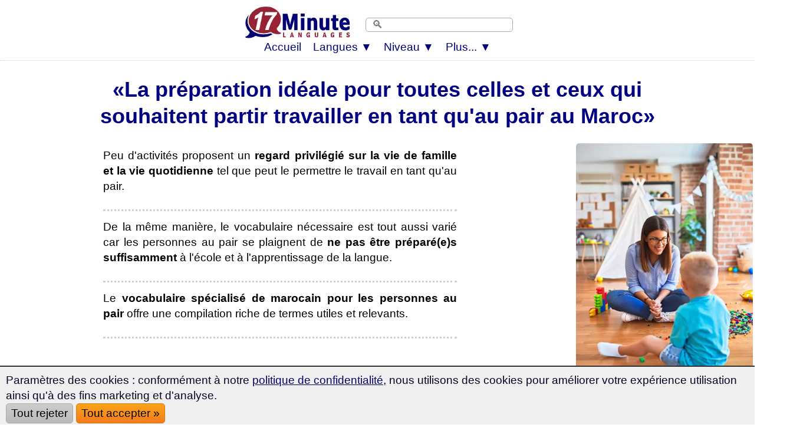

--- FILE ---
content_type: text/html; charset=UTF-8
request_url: https://www.17-minute-languages.com/fr/vocabulaire-au-pair-en-marocain/
body_size: 31144
content:
<!DOCTYPE html>
<HTML lang="fr">
<HEAD>
<meta http-equiv="content-type" content="text/html; charset=UTF-8" > 
<TITLE>Programme d'entraînement au vocabulaire de marocain spécialisé au pair par 17 Minute Languages (2026)</TITLE>
<meta name="description" content="Programme d'entraînement au vocabulaire de marocain spécialisé au pair.">
<link rel="alternate" hreflang="de" href="https://www.sprachenlernen24.de/au-pair-in-marokko-spezialwortschatz/" />
<link rel="alternate" hreflang="it" href="https://www.17-minute-languages.com/it/imparare-marocchino/il-marocchino-per-aupair-vocabolario-specifico/" />
<link rel="alternate" hreflang="es" href="https://www.17-minute-languages.com/es/aprender-árabe-marroquí/au-pair-en-marruecos-vocabulario-específico/" />
<link rel="alternate" hreflang="hr" href="https://www.17-minute-languages.com/hr/učenje-marokanskog/aupair-jezični-tečaj-marokanskog/" />
<link rel="alternate" hreflang="pl" href="https://www.17-minute-languages.com/pl/au-pair-w-maroku-słownictwo-specjalistyczne/" />
<link rel="alternate" hreflang="ru" href="https://www.17-minute-languages.com/ru/Курс-арабского-языка-для-работы-Au-Pair/" />
<link rel="alternate" hreflang="sv" href="https://www.17-minute-languages.com/se/lär-dig-marockanska/au-pair-marocko-specialordförråd/" />
<link rel="alternate" hreflang="id" href="https://www.17-minute-languages.com/id/au-pair-di-maroko-pelatih-kosakata/" />
<link rel="canonical"  href="https://www.17-minute-languages.com/fr/vocabulaire-au-pair-en-marocain/" />
<link rel="alternate" hreflang="fr" href="https://www.17-minute-languages.com/fr/vocabulaire-au-pair-en-marocain/" />
<link rel="alternate" hreflang="cs" href="https://www.17-minute-languages.com/cz/učit-se-marocky/marocká-slovní-zásoba-pro-au-pair-v-maroku/" />
<link rel="alternate" hreflang="en" href="https://www.17-minute-languages.com/en/learn-moroccan-arabic/moroccan-arabic-for-au-pairs-language-course/" />
<link rel="alternate" hreflang="pt" href="https://www.17-minute-languages.com/pt/vocabulário-de-árabe-marroquino-para-au-pairs-em-marrocos/" />
<link rel="alternate" hreflang="nl" href="https://www.17-minute-languages.com/nl/marokkaans-voor-aupairs/" />
<link rel="alternate" hreflang="lt" href="https://www.17-minute-languages.com/lt/mokytis-maroko-arabų/maroko-arabų-kalba-auklėms/" />
<link rel="alternate" hreflang="ro" href="https://www.17-minute-languages.com/ro/învață-marocană/marocana-pentru-lucrătorii-au-pair/" />
<meta name="viewport" content="width=device-width, initial-scale=1">
<meta name="Robots" content="all,index,follow">
<meta name="revisit-after" content="3 days">
<LINK media="none" onload="if(media!=='all')media='all'" REL="shortcut icon" HREF="https://www.17-minute-languages.com/favicon.ico" type="image/ico">
<link rel="preload" href="https://www.17-minute-languages.com/CSS-17-24-mini-mdb-all-min.css" as="style">
<link rel="stylesheet" type="text/css" href="https://www.17-minute-languages.com/CSS-17-24-mini-mdb-all-min.css">
<script loading=lazy defer src="https://www.17-minute-languages.com/fontawesome/js/all-min-24-17-filter.js"></script>
</HEAD>
<body>
<div align="center" style="padding:0; margin:0;" id="topheader"><nav style="width:100%; max-width:100% padding:0; margin:0;" style="text-align:center;"><div align="center"><div class="div_table"><div class="nav_div_tr"><div class="nav_div_td">
<label for="dropdown" class="navtouch navburger">&#9776;</label>
</div><div class="nav_div_td">
<style>.logo17 {width:190px; aspect-ratio: 2.6;padding:0 0 0 0;} 
.tdlogo17 {width:210px; }@media screen and (max-width: 600px) {.logo17 {width:95px;height:36px;padding:0px 0px 0px 0px;}.tdlogo17 {width:105px; }}</style>
<a href="https://www.17-minute-languages.com/fr/" class="navlogo"><picture class="logo17">
  <source srcset="https://www.17-Minute-Languages.com/grafik/17-minute-languages-logo190_2.webp" type="image/webp">
  <source srcset="https://www.17-Minute-Languages.com/grafik/17-minute-languages-logo190_2.png" type="image/png"> 
  <img src="https://www.17-Minute-Languages.com/grafik/17-minute-languages-logo190_2.png" alt="17 Minute Languages" class="logo17">
</picture><!--img src="https://www.17-Minute-Languages.com/grafik/17-minute-languages-logo190_2.png" alt="17 Minute Languages" class="logo17"--></a></div><div class="nav_div_td"><div id="MenuFlag"></div></div>
<div class="nav_div_td"><div class="navtopsearch">
<form name="suchformular" action="https://www.17-minute-languages.com/search.php" method="POST">
<input type="hidden" name="vpid" value="">
<input type="hidden" name="webseite" value="https://www.17-minute-languages.com/search.php">
<input type="hidden" name="startseite" value="https://www.17-minute-languages.com/fr/">
<input type="text" name="suchbegriff" value="" placeholder="🔍" class="searchbarpure">
</div><div style="backgroundcolor:#AA5544;" class="top_td" style="width:0;"></form></div></div></div></div>
<div align="center" class="dropdownmenus">
<input type="checkbox" id="dropdown" />
<ul class="menu">
<li class="nav1"><a href="https://www.17-minute-languages.com/fr/" class="navtoplink">Accueil</a></li>
<li class="nav1b">
<label for="dropdown-3" class="navtouch navtoplink nav1c">Langues ▼</label>
<a href="#">Langues</a>
<input type="checkbox" id="dropdown-3"/>
<ul class="ulnavsprachen">
<li class="nav2a navsprachen navsprachen2"><a class="navsprachenlink" href="https://www.17-minute-languages.com/fr/apprendre-l-afrikaans/"><div class="FlagAF navflag"></div><div class="navsprachentext">Apprendre l'afrikaans</div></a></li>
<li class="nav2a navsprachen navsprachen2"><a class="navsprachenlink" href="https://www.17-minute-languages.com/fr/apprendre-l-albanais/"><div class="FlagAL navflag"></div><div class="navsprachentext">Apprendre l'albanais</div></a></li>
<li class="nav2a navsprachen navsprachen2"><a class="navsprachenlink" href="https://www.17-minute-languages.com/fr/apprendre-l-allemand/"><div class="FlagDE navflag"></div><div class="navsprachentext">Apprendre l'allemand</div></a></li>
<li class="nav2a navsprachen navsprachen2"><a class="navsprachenlink" href="https://www.17-minute-languages.com/fr/apprendre-l-américain/"><div class="FlagUS navflag"></div><div class="navsprachentext">Apprendre l'américain</div></a></li>
<li class="nav2a navsprachen navsprachen2"><a class="navsprachenlink" href="https://www.17-minute-languages.com/fr/apprendre-l-amharique/"><div class="FlagAM navflag"></div><div class="navsprachentext">Apprendre l'amharique</div></a></li>
<li class="nav2a navsprachen navsprachen2"><a class="navsprachenlink" href="https://www.17-minute-languages.com/fr/apprendre-l-anglais/"><div class="FlagEN navflag"></div><div class="navsprachentext">Apprendre l'anglais</div></a></li>
<li class="nav2a navsprachen navsprachen2"><a class="navsprachenlink" href="https://www.17-minute-languages.com/fr/apprendre-l-arabe/"><div class="FlagAR navflag"></div><div class="navsprachentext">Apprendre l'arabe</div></a></li>
<li class="nav2a navsprachen navsprachen2"><a class="navsprachenlink" href="https://www.17-minute-languages.com/fr/apprendre-l-arménien/"><div class="FlagAE navflag"></div><div class="navsprachentext">Apprendre l'arménien</div></a></li>
<li class="nav2a navsprachen navsprachen2"><a class="navsprachenlink" href="https://www.17-minute-languages.com/fr/apprendre-l-azéri/"><div class="FlagAZ navflag"></div><div class="navsprachentext">Apprendre l'azéri</div></a></li>
<li class="nav2a navsprachen navsprachen2"><a class="navsprachenlink" href="https://www.17-minute-languages.com/fr/apprendre-le-basque/"><div class="FlagEU navflag"></div><div class="navsprachentext">Apprendre le basque</div></a></li>
<li class="nav2a navsprachen navsprachen2"><a class="navsprachenlink" href="https://www.17-minute-languages.com/fr/apprendre-le-bengali/"><div class="FlagBD navflag"></div><div class="navsprachentext">Apprendre le bengali</div></a></li>
<li class="nav2a navsprachen navsprachen2"><a class="navsprachenlink" href="https://www.17-minute-languages.com/fr/apprendre-le-biélorusse/"><div class="FlagBY navflag"></div><div class="navsprachentext">Apprendre le biélorusse</div></a></li>
<li class="nav2a navsprachen navsprachen2"><a class="navsprachenlink" href="https://www.17-minute-languages.com/fr/apprendre-le-bosniaque/"><div class="FlagBA navflag"></div><div class="navsprachentext">Apprendre le bosniaque</div></a></li>
<li class="nav2a navsprachen navsprachen2"><a class="navsprachenlink" href="https://www.17-minute-languages.com/fr/apprendre-le-brésilien/"><div class="FlagBR navflag"></div><div class="navsprachentext">Apprendre le brésilien</div></a></li>
<li class="nav2a navsprachen navsprachen2"><a class="navsprachenlink" href="https://www.17-minute-languages.com/fr/apprendre-le-bulgare/"><div class="FlagBG navflag"></div><div class="navsprachentext">Apprendre le bulgare</div></a></li>
<li class="nav2a navsprachen navsprachen2"><a class="navsprachenlink" href="https://www.17-minute-languages.com/fr/apprendre-le-cantonais/"><div class="FlagHK navflag"></div><div class="navsprachentext">Apprendre le cantonais</div></a></li>
<li class="nav2a navsprachen navsprachen2"><a class="navsprachenlink" href="https://www.17-minute-languages.com/fr/apprendre-le-catalan/"><div class="FlagCA navflag"></div><div class="navsprachentext">Apprendre le catalan</div></a></li>
<li class="nav2a navsprachen navsprachen2"><a class="navsprachenlink" href="https://www.17-minute-languages.com/fr/apprendre-le-chinois/"><div class="FlagCN navflag"></div><div class="navsprachentext">Apprendre le chinois</div></a></li>
<li class="nav2a navsprachen navsprachen2"><a class="navsprachenlink" href="https://www.17-minute-languages.com/fr/apprendre-le-cingalais/"><div class="FlagLK navflag"></div><div class="navsprachentext">Apprendre le cingalais</div></a></li>
<li class="nav2a navsprachen navsprachen2"><a class="navsprachenlink" href="https://www.17-minute-languages.com/fr/apprendre-le-coréen/"><div class="FlagKR navflag"></div><div class="navsprachentext">Apprendre le coréen</div></a></li>
<li class="nav2a navsprachen navsprachen2"><a class="navsprachenlink" href="https://www.17-minute-languages.com/fr/apprendre-le-croate/"><div class="FlagHR navflag"></div><div class="navsprachentext">Apprendre le croate</div></a></li>
<li class="nav2a navsprachen navsprachen2"><a class="navsprachenlink" href="https://www.17-minute-languages.com/fr/apprendre-le-danois/"><div class="FlagDK navflag"></div><div class="navsprachentext">Apprendre le danois</div></a></li>
<li class="nav2a navsprachen navsprachen2"><a class="navsprachenlink" href="https://www.17-minute-languages.com/fr/apprendre-le-dari/"><div class="FlagDR navflag"></div><div class="navsprachentext">Apprendre le dari</div></a></li>
<li class="nav2a navsprachen navsprachen2"><a class="navsprachenlink" href="https://www.17-minute-languages.com/fr/apprendre-l-égyptien/"><div class="FlagEG navflag"></div><div class="navsprachentext">Apprendre l'égyptien</div></a></li>
<li class="nav2a navsprachen navsprachen2"><a class="navsprachenlink" href="https://www.17-minute-languages.com/fr/apprendre-l-espagnol/"><div class="FlagES navflag"></div><div class="navsprachentext">Apprendre l'espagnol</div></a></li>
<li class="nav2a navsprachen navsprachen2"><a class="navsprachenlink" href="https://www.17-minute-languages.com/fr/apprendre-l-espagnol-d-amérique-latine/"><div class="FlagPE navflag"></div><div class="navsprachentext">Espagnol d'Amérique latine</div></a></li>
<li class="nav2a navsprachen navsprachen2"><a class="navsprachenlink" href="https://www.17-minute-languages.com/fr/apprendre-l-estonien/"><div class="FlagEE navflag"></div><div class="navsprachentext">Apprendre l'estonien</div></a></li>
<li class="nav2a navsprachen navsprachen2"><a class="navsprachenlink" href="https://www.17-minute-languages.com/fr/apprendre-le-filipino/"><div class="FlagPH navflag"></div><div class="navsprachentext">Apprendre le filipino</div></a></li>
<li class="nav2a navsprachen navsprachen2"><a class="navsprachenlink" href="https://www.17-minute-languages.com/fr/apprendre-le-finnois/"><div class="FlagFI navflag"></div><div class="navsprachentext">Apprendre le finnois</div></a></li>
<li class="nav2a navsprachen navsprachen2"><a class="navsprachenlink" href="https://www.17-minute-languages.com/fr/apprendre-le-français-langue-étrangère/"><div class="FlagFR navflag"></div><div class="navsprachentext">FLE</div></a></li>
<li class="nav2a navsprachen navsprachen2"><a class="navsprachenlink" href="https://www.17-minute-languages.com/fr/apprendre-le-géorgien/"><div class="FlagGE navflag"></div><div class="navsprachentext">Apprendre le géorgien</div></a></li>
<li class="nav2a navsprachen navsprachen2"><a class="navsprachenlink" href="https://www.17-minute-languages.com/fr/apprendre-le-grec/"><div class="FlagGR navflag"></div><div class="navsprachentext">Apprendre le grec</div></a></li>
<li class="nav2a navsprachen navsprachen2"><a class="navsprachenlink" href="https://www.17-minute-languages.com/fr/apprendre-l-hébreu/"><div class="FlagIL navflag"></div><div class="navsprachentext">Apprendre l'hébreu</div></a></li>
<li class="nav2a navsprachen navsprachen2"><a class="navsprachenlink" href="https://www.17-minute-languages.com/fr/apprendre-le-hindi/"><div class="FlagIN navflag"></div><div class="navsprachentext">Apprendre le hindi</div></a></li>
<li class="nav2a navsprachen navsprachen2"><a class="navsprachenlink" href="https://www.17-minute-languages.com/fr/apprendre-le-hongrois/"><div class="FlagHU navflag"></div><div class="navsprachentext">Apprendre le hongrois</div></a></li>
<li class="nav2a navsprachen navsprachen2"><a class="navsprachenlink" href="https://www.17-minute-languages.com/fr/apprendre-l-indonésien/"><div class="FlagID navflag"></div><div class="navsprachentext">Apprendre l'indonésien</div></a></li>
<li class="nav2a navsprachen navsprachen2"><a class="navsprachenlink" href="https://www.17-minute-languages.com/fr/apprendre-l-islandais/"><div class="FlagIS navflag"></div><div class="navsprachentext">Apprendre l'islandais</div></a></li>
<li class="nav2a navsprachen navsprachen2"><a class="navsprachenlink" href="https://www.17-minute-languages.com/fr/apprendre-l-italien/"><div class="FlagIT navflag"></div><div class="navsprachentext">Apprendre l'italien</div></a></li>
<li class="nav2a navsprachen navsprachen2"><a class="navsprachenlink" href="https://www.17-minute-languages.com/fr/apprendre-le-japonais/"><div class="FlagJP navflag"></div><div class="navsprachentext">Apprendre le japonais</div></a></li>
<li class="nav2a navsprachen navsprachen2"><a class="navsprachenlink" href="https://www.17-minute-languages.com/fr/apprendre-le-jordanien/"><div class="FlagJO navflag"></div><div class="navsprachentext">Apprendre le jordanien</div></a></li>
<li class="nav2a navsprachen navsprachen2"><a class="navsprachenlink" href="https://www.17-minute-languages.com/fr/apprendre-le-kazakh/"><div class="FlagKS navflag"></div><div class="navsprachentext">Apprendre le kazakh</div></a></li>
<li class="nav2a navsprachen navsprachen2"><a class="navsprachenlink" href="https://www.17-minute-languages.com/fr/apprendre-le-kirghize/"><div class="FlagKY navflag"></div><div class="navsprachentext">Apprendre le kirghize</div></a></li>
<li class="nav2a navsprachen navsprachen2"><a class="navsprachenlink" href="https://www.17-minute-languages.com/fr/apprendre-le-kurde/"><div class="FlagKU navflag"></div><div class="navsprachentext">Apprendre le kurde</div></a></li>
<li class="nav2a navsprachen navsprachen2"><a class="navsprachenlink" href="https://www.17-minute-languages.com/fr/apprendre-le-letton/"><div class="FlagLV navflag"></div><div class="navsprachentext">Apprendre le letton</div></a></li>
<li class="nav2a navsprachen navsprachen2"><a class="navsprachenlink" href="https://www.17-minute-languages.com/fr/apprendre-le-libanais/"><div class="FlagLB navflag"></div><div class="navsprachentext">Apprendre le libanais</div></a></li>
<li class="nav2a navsprachen navsprachen2"><a class="navsprachenlink" href="https://www.17-minute-languages.com/fr/apprendre-le-lingala/"><div class="FlagLN navflag"></div><div class="navsprachentext">Apprendre le lingala</div></a></li>
<li class="nav2a navsprachen navsprachen2"><a class="navsprachenlink" href="https://www.17-minute-languages.com/fr/apprendre-le-lituanien/"><div class="FlagLT navflag"></div><div class="navsprachentext">Apprendre le lituanien</div></a></li>
<li class="nav2a navsprachen navsprachen2"><a class="navsprachenlink" href="https://www.17-minute-languages.com/fr/apprendre-le-macédonien/"><div class="FlagMK navflag"></div><div class="navsprachentext">Apprendre le macédonien</div></a></li>
<li class="nav2a navsprachen navsprachen2"><a class="navsprachenlink" href="https://www.17-minute-languages.com/fr/apprendre-le-majorquin/"><div class="FlagMQ navflag"></div><div class="navsprachentext">Apprendre le majorquin</div></a></li>
<li class="nav2a navsprachen navsprachen2"><a class="navsprachenlink" href="https://www.17-minute-languages.com/fr/apprendre-le-malais/"><div class="FlagMY navflag"></div><div class="navsprachentext">Apprendre le malais</div></a></li>
<li class="nav2a navsprachen navsprachen2"><a class="navsprachenlink" href="https://www.17-minute-languages.com/fr/apprendre-le-malgache/"><div class="FlagMG navflag"></div><div class="navsprachentext">Apprendre le malgache</div></a></li>
<li class="nav2a navsprachen navsprachen2"><a class="navsprachenlink" href="https://www.17-minute-languages.com/fr/apprendre-le-maltais/"><div class="FlagMT navflag"></div><div class="navsprachentext">Apprendre le maltais</div></a></li>
<li class="nav2a navsprachen navsprachen2"><a class="navsprachenlink" href="https://www.17-minute-languages.com/fr/apprendre-le-marocain/"><div class="FlagMA navflag"></div><div class="navsprachentext">Apprendre le marocain</div></a></li>
<li class="nav2a navsprachen navsprachen2"><a class="navsprachenlink" href="https://www.17-minute-languages.com/fr/apprendre-le-mexicain/"><div class="FlagMX navflag"></div><div class="navsprachentext">Apprendre le mexicain</div></a></li>
<li class="nav2a navsprachen navsprachen2"><a class="navsprachenlink" href="https://www.17-minute-languages.com/fr/apprendre-le-mongol/"><div class="FlagMN navflag"></div><div class="navsprachentext">Apprendre le mongol</div></a></li>
<li class="nav2a navsprachen navsprachen2"><a class="navsprachenlink" href="https://www.17-minute-languages.com/fr/apprendre-le-néerlandais/"><div class="FlagNL navflag"></div><div class="navsprachentext">Apprendre le néerlandais</div></a></li>
<li class="nav2a navsprachen navsprachen2"><a class="navsprachenlink" href="https://www.17-minute-languages.com/fr/apprendre-le-népalais/"><div class="FlagNP navflag"></div><div class="navsprachentext">Apprendre le népalais</div></a></li>
<li class="nav2a navsprachen navsprachen2"><a class="navsprachenlink" href="https://www.17-minute-languages.com/fr/apprendre-le-norvégien/"><div class="FlagNO navflag"></div><div class="navsprachentext">Apprendre le norvégien</div></a></li>
<li class="nav2a navsprachen navsprachen2"><a class="navsprachenlink" href="https://www.17-minute-languages.com/fr/apprendre-l-ourdou/"><div class="FlagUR navflag"></div><div class="navsprachentext">Apprendre l'ourdou</div></a></li>
<li class="nav2a navsprachen navsprachen2"><a class="navsprachenlink" href="https://www.17-minute-languages.com/fr/apprendre-l-ouzbek/"><div class="FlagUZ navflag"></div><div class="navsprachentext">Apprendre l'ouzbek</div></a></li>
<li class="nav2a navsprachen navsprachen2"><a class="navsprachenlink" href="https://www.17-minute-languages.com/fr/apprendre-le-pachto/"><div class="FlagPS navflag"></div><div class="navsprachentext">Apprendre le pachto</div></a></li>
<li class="nav2a navsprachen navsprachen2"><a class="navsprachenlink" href="https://www.17-minute-languages.com/fr/apprendre-le-pendjabi/"><div class="FlagPJ navflag"></div><div class="navsprachentext">Apprendre le pendjabi</div></a></li>
<li class="nav2a navsprachen navsprachen2"><a class="navsprachenlink" href="https://www.17-minute-languages.com/fr/apprendre-le-persan/"><div class="FlagIR navflag"></div><div class="navsprachentext">Apprendre le persan</div></a></li>
<li class="nav2a navsprachen navsprachen2"><a class="navsprachenlink" href="https://www.17-minute-languages.com/fr/apprendre-le-polonais/"><div class="FlagPL navflag"></div><div class="navsprachentext">Apprendre le polonais</div></a></li>
<li class="nav2a navsprachen navsprachen2"><a class="navsprachenlink" href="https://www.17-minute-languages.com/fr/apprendre-le-portugais/"><div class="FlagPT navflag"></div><div class="navsprachentext">Apprendre le portugais</div></a></li>
<li class="nav2a navsprachen navsprachen2"><a class="navsprachenlink" href="https://www.17-minute-languages.com/fr/apprendre-le-roumain/"><div class="FlagRO navflag"></div><div class="navsprachentext">Apprendre le roumain</div></a></li>
<li class="nav2a navsprachen navsprachen2"><a class="navsprachenlink" href="https://www.17-minute-languages.com/fr/apprendre-le-russe/"><div class="FlagRU navflag"></div><div class="navsprachentext">Apprendre le russe</div></a></li>
<li class="nav2a navsprachen navsprachen2"><a class="navsprachenlink" href="https://www.17-minute-languages.com/fr/apprendre-le-serbe/"><div class="FlagSB navflag"></div><div class="navsprachentext">Apprendre le serbe</div></a></li>
<li class="nav2a navsprachen navsprachen2"><a class="navsprachenlink" href="https://www.17-minute-languages.com/fr/apprendre-le-shanghaïen/"><div class="FlagWU navflag"></div><div class="navsprachentext">Apprendre le shanghaïen</div></a></li>
<li class="nav2a navsprachen navsprachen2"><a class="navsprachenlink" href="https://www.17-minute-languages.com/fr/apprendre-le-slovaque/"><div class="FlagSK navflag"></div><div class="navsprachentext">Apprendre le slovaque</div></a></li>
<li class="nav2a navsprachen navsprachen2"><a class="navsprachenlink" href="https://www.17-minute-languages.com/fr/apprendre-le-slovène/"><div class="FlagSL navflag"></div><div class="navsprachentext">Apprendre le slovène</div></a></li>
<li class="nav2a navsprachen navsprachen2"><a class="navsprachenlink" href="https://www.17-minute-languages.com/fr/apprendre-le-suédois/"><div class="FlagSE navflag"></div><div class="navsprachentext">Apprendre le suédois</div></a></li>
<li class="nav2a navsprachen navsprachen2"><a class="navsprachenlink" href="https://www.17-minute-languages.com/fr/apprendre-le-swahili/"><div class="FlagSH navflag"></div><div class="navsprachentext">Apprendre le swahili</div></a></li>
<li class="nav2a navsprachen navsprachen2"><a class="navsprachenlink" href="https://www.17-minute-languages.com/fr/apprendre-l-arabe-syrien/"><div class="FlagSY navflag"></div><div class="navsprachentext">Apprendre l'arabe syrien</div></a></li>
<li class="nav2a navsprachen navsprachen2"><a class="navsprachenlink" href="https://www.17-minute-languages.com/fr/apprendre-le-tamoul/"><div class="FlagTA navflag"></div><div class="navsprachentext">Apprendre le tamoul</div></a></li>
<li class="nav2a navsprachen navsprachen2"><a class="navsprachenlink" href="https://www.17-minute-languages.com/fr/apprendre-le-tchèque/"><div class="FlagCZ navflag"></div><div class="navsprachentext">Apprendre le tchèque</div></a></li>
<li class="nav2a navsprachen navsprachen2"><a class="navsprachenlink" href="https://www.17-minute-languages.com/fr/apprendre-le-thaï/"><div class="FlagTH navflag"></div><div class="navsprachentext">Apprendre le thaï</div></a></li>
<li class="nav2a navsprachen navsprachen2"><a class="navsprachenlink" href="https://www.17-minute-languages.com/fr/apprendre-l-arabe-tunisien/"><div class="FlagTN navflag"></div><div class="navsprachentext">Apprendre l'arabe tunisien</div></a></li>
<li class="nav2a navsprachen navsprachen2"><a class="navsprachenlink" href="https://www.17-minute-languages.com/fr/apprendre-le-turc/"><div class="FlagTK navflag"></div><div class="navsprachentext">Apprendre le turc</div></a></li>
<li class="nav2a navsprachen navsprachen2"><a class="navsprachenlink" href="https://www.17-minute-languages.com/fr/apprendre-l-ukrainien/"><div class="FlagUA navflag"></div><div class="navsprachentext">Apprendre l'ukrainien</div></a></li>
<li class="nav2a navsprachen navsprachen2"><a class="navsprachenlink" href="https://www.17-minute-languages.com/fr/apprendre-le-vietnamien/"><div class="FlagVT navflag"></div><div class="navsprachentext">Apprendre le vietnamien</div></a></li>
<li class="nav2a navsprachen navsprachen2"><a class="navsprachenlink" href="https://www.17-minute-languages.com/fr/apprendre-le-wolof/"><div class="FlagWO navflag"></div><div class="navsprachentext">Apprendre le wolof</div></a></li>
</ul></li>
<li class="nav1b">
<label for="dropdown-5" class="navtouch navtoplink nav1c">Niveau ▼</label>
<a href="#">Niveau</a>
<input type="checkbox" id="dropdown-5"/>
<ul class="ulnavkurse">
<li class="navkurse nav2a navkurse2">
<a class="navkurselink" href="https://www.17-minute-languages.com/fr/apprendre-le-marocain/">
<div class="div_li_level"><div class="div_table"><div class="div_tr"><div class="div_td" style="width:70px;" align="center">
<span class="fa-layers fa-fw fa-2x ">
<i class="fas fa-rectangle-landscape ired"></i>
<span class="fa-layers-text fa-inverse" data-fa-transform="up-2 right-2" style="font-weight:normal; font-size:13px;">A1/C2</span></span></div><div class="div_td">
<b>Apprendre le marocain</b> <!--STAR-->
</div></div></div></div>
</a></li>
<li class="navkurse nav2a navkurse2">
<a class="navkurselink" href="https://www.17-minute-languages.com/fr/marocain-avancé/">
<div class="div_li_level"><div class="div_table"><div class="div_tr"><div class="div_td" style="width:70px;" align="center">
<span class="fa-layers fa-fw fa-2x ">
<i class="fas fa-rectangle-landscape iblue"></i>
<span class="fa-layers-text fa-inverse" data-fa-transform="up-2 right-1" style="font-weight:normal; font-size:13px;">B1/B2</span></span></div><div class="div_td">
Cours de marocain avancé
</div></div></div></div>
</a></li>
<li class="navkurse nav2a navkurse2">
<a class="navkurselink" href="https://www.17-minute-languages.com/fr/vocabulaire-en-marocain-spécialisé-C1-C2/">
<div class="div_li_level"><div class="div_table"><div class="div_tr"><div class="div_td" style="width:70px;" align="center">
<span class="fa-layers fa-fw fa-2x">
<i class="fas fa-rectangle-landscape iblue" style="color:#0489B1;"></i>
<span class="fa-layers-text fa-inverse" data-fa-transform="up-2 right-1" style="font-weight:normal; font-size:13px;">C1/C2</span></span></div><div class="div_td">
Vocabulaire de marocain spécialisé
</div></div></div>
</div></a></li>
<li class="navkurse nav2a navkurse2">
<a class="navkurselink" href="https://www.17-minute-languages.com/fr/flirter-en-marocain/">
<div class="div_li_level_icons"><div class="div_table"><div class="div_tr"><div class="div_td" style="width:70px;" align="center">
<i class="fas fa-heart fa-lg" style="color:#000077;"></i></div><div class="div_td">
Flirter en marocain
</div></div></div></div>
</a></li>
<li class="navkurse nav2a navkurse2">
<a class="navkurselink" href="https://www.17-minute-languages.com/fr/le-marocain-vocabulaire-spécialisé-entraînement-au-vocabulaire-gastronomie-et-tourisme/">
<div class="div_li_level_icons"><div class="div_table"><div class="div_tr"><div class="div_td" style="width:70px;" align="center">
<i class="fas fa-utensils fa-lg" style="color:#000077"></i></div><div class="div_td">
Vocabulaire &#10137; gastronomie et tourisme
</div></div></div></div>
</a></li>
<li class="navkurse nav2a navkurse2">
<a class="navkurselink" href="https://www.17-minute-languages.com/fr/S-expatrier-en-bosnie-vocabulaire-spécialisé-de-bosniaque-et-entraînement-au-vocabulaire/">
<div class="div_li_level_icons"><div class="div_table"><div class="div_tr"><div class="div_td" style="width:70px;" align="center">
<i class="fas fa-people-carry fa-lg" style="color:#000077;"></i></div><div class="div_td">
S’expatrier au Maroc
</div></div></div></div>
</a></li>
<li class="navkurse nav2a navkurse2">
<a class="navkurselink" href="https://www.17-minute-languages.com/fr/géographie-du-maroc-vocabulaire-spécialisé/">
<div class="div_li_level_icons"><div class="div_table"><div class="div_tr"><div class="div_td" style="width:70px;" align="center">
<i class="fas fa-mountain fa-lg" style="color:#000077;"></i></div><div class="div_td">
Le marocain « Géographie et nature »
</div></div></div></div>
</a></li>
<li class="navkurse nav2a navkurse2">
<a class="navkurselink" href="https://www.17-minute-languages.com/fr/vocabulaire-au-pair-en-marocain/">
<div class="div_li_level_icons"><div class="div_table"><div class="div_tr"><div class="div_td" style="width:70px;" align="center">
<i class="fas fa-baby-carriage fa-lg" style="color:#000077;"></i></div><div class="div_td">
Le marocain&nbsp;:&nbsp;Vocabulaire au pair
</div></div></div></div>
</a></li>
<li class="navkurse nav2a navkurse2">
<a class="navkurselink" href="https://www.17-minute-languages.com/fr/apprendre-le-marocain/test-de-niveau/">
<div class="div_li_level_icons"><div class="div_table"><div class="div_tr"><div class="div_td" style="width:70px;" align="center">
<i class="fas fa-award fa-lg" style="color:#000077"></i></div><div class="div_td">
Test de niveau en marocain
</div></div></div></div>
</a></li>
<li class="navkurse nav2a navkurse2">
<a class="navkurselink" href="https://www.17-minute-languages.com/fr/dictionnaire-en-ligne-marocain-français/">
<div class="div_li_level_icons">
<div class="div_table"><div class="div_tr"><div class="div_td" style="width:70px;" align="center">
<i class="fas fa-book-reader fa-lg" style="color:#000077"></i>
</div><div class="div_td">
Dictionnaire marocain &#8596; français
</div></div></div></div>
</a></li>
<li class="navkurse nav2a navkurse2"><a class="navkurselink" href="https://www.17-minute-languages.com/fr/apprendre-le-marocain/statistiques-d-apprentissage-tendances-diagrammes/">
<div class="div_li_level_icons"><div class="div_table"><div class="div_tr"><div class="div_td" style="width:70px;" align="center">
<i class="fas fa-suitcase-rolling fa-lg" style="color:#000077"></i></div><div class="div_td">
Statistiques d'apprentissage
</div></div></div></div>
</a></li>
</ul></li>
<li class="nav1b">
<label for="dropdown-7" class="navtouch navtoplink nav1c">Plus... ▼</label>
<a href="#">Plus...</a>
<input type="checkbox" id="dropdown-7"/>
<ul class="ulnavkurse">
<li class="navkurse nav2a navkurse2"><a class="navmehrlink" href="https://www.17-minute-languages.com/fr/we-stand-with-ukraine/">#WeStandWithUkraine</a></li>
<li class="navkurse nav2a navkurse2"><a class="navmehrlink" href="https://www.17-minute-languages.com/fr/login/">Se connecter</a></li>
<li class="navkurse nav2a navkurse2"><a class="navmehrlink" href="https://www.17-minute-languages.com/fr/blog/">Blog</a></li>
<li class="navkurse nav2a navkurse2"><a class="navmehrlink" href="https://www.17-minute-languages.com/fr/nous-contacter/">Contact & FAQ</a></li>
<li class="navkurse nav2a navkurse2"><a class="navmehrlink" href="https://www.17-minute-languages.com/fr/devenir-affilie/">Devenez affilié !</a></li>
<li class="navkurse nav2a navkurse2"><a class="navmehrlink" href="https://www.17-minute-languages.com/fr/mentions-légales/">Mentions légales</a></li>
<li class="navkurse nav2a navkurse2"><a class="navmehrlink" href="https://www.17-minute-languages.com/fr/à-propos-17-minute-languages/">À propos de 17 Minute Languages</a></li>
<li class="navkurse nav2a navkurse2"><a class="navmehrlink" href="https://www.17-minute-languages.com/fr/confidentialité/">Politique de confidentialité</a></li>
</ul></li>
</ul>
</div>
</nav></div>
<script>
var usprache="fr";
var id=""; 
var id1="";
var domainreferrer="";
if (typeof(localStorage)!=="undefined") {
	try { if (id=="" && localStorage.getItem("id")) { id=localStorage.getItem("id"); } } catch(err) {}
	try { if (id1=="" && localStorage.getItem("id1")) { id1=localStorage.getItem("id1"); } } catch(err) {}
	try { if (domainreferrer=="" && localStorage.getItem("referrer")) { domainreferrer=localStorage.getItem("referrer"); } } catch(err) {}
}
 var idx=id; var idf=id; var idl=id; var idn=id; var idi=id; var idb=id; var idxo=id; var IPID=id; var spth=""; var st=[]; var s8t=[]; var s4t=[];
var a=0; for (a=0;a<50;a+=1) { st[a]=0; s8t[a]=0; s4t[a]=0; } 
try { if (id1.length>5 && id1.length<10) {
	//document.write("<style>.idview {position: absolute; top:10px; right:20px; color:#AAAAAA;} @media screen and (max-width:768px){ .idview {display:none;}}</style><div class=\"idview\">"+id1+"</div>"); 
} } catch(err) {}
</script>
<style>.idview {position: absolute; top:10px; right:20px; color:#AAAAAA;} @media screen and (max-width:768px){ .idview {display:none;}}</style><div class="idview"></div>
<div style="margin-left:auto; margin-right:auto;"><div class="fullcontainer1000 containerlinetop containerlinebottom" id="topcontainer">
&nbsp;
<h1 class="mittelgross2 mainheadline schriftartmittelgross">
<div align="center" id="myh1">
«La préparation idéale pour toutes celles et ceux qui souhaitent partir travailler en tant qu'au pair au Maroc»
</div></h1>
<div align="Container1Center"><div class="Container2Large">
<div class="row m-0 pl-0 pr-0 pb-4 pt-4 borderbottomDesk3px">
<div class="col-md-8">
<div class="maxprozent80"><div class="normaltext">
<div class="div_absatz_line">
Peu d'activités proposent un <b>regard privilégié sur la vie de famille et la vie quotidienne</b> tel que peut le permettre le travail en tant qu'au pair.
<br>&nbsp;</div>
<div class="div_absatz_line">
De la même manière, le vocabulaire nécessaire est tout aussi varié car les personnes au pair se plaignent de <b>ne pas être préparé(e)s suffisamment</b> à l'école et à l'apprentissage de la langue.
<br>&nbsp;</div>
<div class="div_absatz_line">
Le <b>vocabulaire spécialisé de marocain pour les personnes au pair</b> offre une compilation riche de termes utiles et relevants.
<br>&nbsp;
</div></div>
</div></div><div class="col-md-4" style="margin-left:auto; margin-right:auto;"><div align="center">
<img loading=lazy src="[data-uri]" data-src="https://www.17-minute-languages.com/grafik/Big/AuPair_SWS1.jpg" class="BigWebImg BigFullVerticalBS Lernm_Bild" alt="programme d'entraînement au vocabulaire de marocain spécialisé au pair"></div></div></div>
</div><div class="Container2Large">
<div class="row m-0 pl-0 pr-0 pb-4 pt-4 borderbottomDesk3px"><div class="col-md-8 p-0 m-0"><div class="desktopright" style="margin-left:auto; margin-right:auto;"><div class="maxprozent80">
<div class="ueberschrift01 ueberschriftkompaktDesk"><h3 class="schwarz" id="HL02">La structure du programme d'entraînement au vocabulaire spécialisé au pair</h3></div><br>
</div>
<div class="maxprozent80"><div class="normaltext">
<ul>
<li class="li_absatz li_absatz_line">
Apprendre et répéter un vocabulaire riche, dédié au thème du travail «&nbsp;au pair&nbsp;» pour la vie de tous les jours et classé selon des thématiques essentielles.
</li>
<li class="li_absatz li_absatz_line">
Environ <b>1 900 mots et expressions en marocain parfaitement ordonnés</b> et conçus à l'intérieur de leçons élaborées pour un apprentissage idéal.
</li>
<li class="li_absatz li_absatz_line">
<b>Préparez-vous avec succès à votre séjour à l'étranger</b> en tant qu'au pair grâce à ce programme d'entraînement au vocabulaire diversifié et multimédia.
</li>
<li class="li_absatz li_absatz_line">
Ainsi, c'est du plaisir que d'apprendre du vocabulaire !<br>
Dans ce cours de langue, vous trouvez différentes méthodes d'apprentissage, de <b>nombreux tests et beaucoup d'exercices pratiques</b> &ndash; pour un apprentissage moderne en s'amusant pour que chacun et chacune soit couronné(e) de succès&nbsp;!
</li>
<li class="li_absatz">
<b>Méthode d'apprentissage à long terme unique développée par 17 Minute Languages</b>&nbsp;:&nbsp;Apprenez le marocain à une vitesse époustouflante, sans jamais plus oublier le vocabulaire&nbsp;!
</li>
</ul>
</div></div>
</div></div><div class="col-md-4" style="margin-left:auto; margin-right:auto;"><div align="center">
<img loading=lazy src="[data-uri]" data-src="https://www.17-minute-languages.com/grafik/Big/Marokkanisch-Big-08-400.jpg" class="BigWebImg BigFullVerticalBS Lernm_Bild" alt="apprendre vocabulaire en marocain dédié au thème du travail au pair"></div></div></div>
<div class="row m-0 pl-0 pr-0 pb-4 pt-4"><div class="col-md-8 p-0 m-0"><div class="desktopright" style="margin-left:auto; margin-right:auto;"><div class="maxprozent80">
<div class="normaltext">
<div class="ueberschrift01 ueberschriftkompaktDesk"><h3 class="schwarz" id="HL03">Logiciel multimédia&nbsp;:</h3></div><br>
<ul>
<li class="li_absatz">Pour <b>Windows</b>, <b>Linux</b>,<b> Mac OS</b>, <b>iPhones</b>, <b>Android-Smartphones</b>, <b>iPad</b> et <b>Android-Tablets</b>.</li>
<li class="li_absatz">plus de <b>1 900 termes et expressions utiles</b> relevant de la vie de tous les jours</li>
<li class="li_absatz"><b>version à jour</b> &ndash; revue et améliorée 2026</li>
<li class="li_absatz">avec plusieurs méthodes d'apprentissage interactives</li>
<li class="li_absatz">logiquement structurés et classés en fonction de <b>38 thèmes</b> différents</li>
<li class="li_absatz">Garantie de remboursement de 31 jours&nbsp;:&nbsp;<b>Testez le cours de langue sans risque.</b> Si vous n'êtes pas entièrement satisfait(e), nous vous rembourserons 100% du prix d'achat.</li>
</ul>
&nbsp;
<script>  var idf=id;</script>
</div></div>
</div></div><div class="col-md-4" style="margin-left:auto; margin-right:auto;"><div align="center">
<img loading=lazy src="[data-uri]" data-src="https://www.17-minute-languages.com/grafik/Big/Marokkanisch-Big-10-300.jpg" class="BigWebImg BigFullVerticalBS" alt="candidater à une offre d'emploi au-pair en marocain"></div></div></div>
</div></div></div>
<div align="center"><div class="seitencontainer2">
<h3 class="SectionHeadline centered" id="HL10">Compilation riche de termes utiles et relevants pour les thèmes suivants&nbsp;:</h3><br>
<style>.li_abwechslung { text-align:justify; padding:15px 0 15px 0; margin:0px 0 0px 0; border-bottom: 3px dotted #D0D0D0;} .li_nummer{padding:15px 20px 15px 0; vertical-align:top;}</style>
<div class="div_table">
<div class="div_tr"><div class="div_td li_nummer">
<span class="fa-layers fa-fw fa-2x ">
<i class="fas fa-square iyellow"></i>
<span class="fa-layers-text fa-inverse" data-fa-transform="shrink-6 down-0" style="font-weight:bold;">1</span></span>
</div>
<div class="div_td li_abwechslung zebratest1"><div class="normaltext">
candidater à une offre d'emploi au-pair en marocain
</div></div></div>
<div class="div_tr"><div class="div_td li_nummer">
<span class="fa-layers fa-fw fa-2x ">
<i class="fas fa-square iyellow"></i>
<span class="fa-layers-text fa-inverse" data-fa-transform="shrink-6 down-0" style="font-weight:bold;">2</span></span>
</div><div class="div_td li_abwechslung zebratest0"><div class="normaltext">
éduquer des enfants
</div></div></div>
<div class="div_tr"><div class="div_td li_nummer"><span class="fa-layers fa-fw fa-2x ">
<i class="fas fa-square iyellow"></i>
<span class="fa-layers-text fa-inverse" data-fa-transform="shrink-6 down-0" style="font-weight:bold;">3</span></span>
</div><div class="div_td li_abwechslung zebratest1"><div class="normaltext">
jouer avec des enfants
</div></div></div>
<div class="div_tr"><div class="div_td li_nummer"><span class="fa-layers fa-fw fa-2x ">
<i class="fas fa-square iyellow"></i>
<span class="fa-layers-text fa-inverse" data-fa-transform="shrink-6 down-0" style="font-weight:bold;">4</span></span>
</div><div class="div_td li_abwechslung zebratest0"><div class="normaltext">
s'occuper des bébés
</div></div></div>
<div class="div_tr"><div class="div_td li_nummer"><span class="fa-layers fa-fw fa-2x ">
<i class="fas fa-square iyellow"></i>
<span class="fa-layers-text fa-inverse" data-fa-transform="shrink-6 down-0" style="font-weight:bold;">5</span></span>
</div><div class="div_td li_abwechslung zebratest1"><div class="normaltext">
réagir en cas de maladies et de cas d'urgence
</div></div></div>
<div class="div_tr"><div class="div_td li_nummer"><span class="fa-layers fa-fw fa-2x ">
<i class="fas fa-square iyellow"></i>
<span class="fa-layers-text fa-inverse" data-fa-transform="shrink-6 down-0" style="font-weight:bold;">6</span></span>
</div><div class="div_td li_abwechslung zebratest1"><div class="normaltext">
mener à bien les tâches domestiques
</div></div></div>
<div class="div_tr"><div class="div_td li_nummer"><span class="fa-layers fa-fw fa-2x ">
<i class="fas fa-square iyellow"></i>
<span class="fa-layers-text fa-inverse" data-fa-transform="shrink-6 down-0" style="font-weight:bold;">7</span></span>
</div><div class="div_td li_abwechslung zebratest1"><div class="normaltext">
désigner le mobilier et l'équipement de la maison
</div></div></div>
<div class="div_tr"><div class="div_td li_nummer"><span class="fa-layers fa-fw fa-2x ">
<i class="fas fa-square iyellow"></i>
<span class="fa-layers-text fa-inverse" data-fa-transform="shrink-6 down-0" style="font-weight:bold;">8</span></span>
</div><div class="div_td li_abwechslung zebratest1"><div class="normaltext">
préparer les repas
</div></div></div>
<div class="div_tr"><div class="div_td li_nummer"><span class="fa-layers fa-fw fa-2x ">
<i class="fas fa-square iyellow"></i>
<span class="fa-layers-text fa-inverse" data-fa-transform="shrink-6 down-0" style="font-weight:bold;">9</span></span>
</div><div class="div_td li_abwechslung zebratest1"><div class="normaltext">
apprendre la dénomination de différents produits alimentaires, faire les courses et régler
</div></div></div>
<div class="div_tr"><div class="div_td li_nummer"><span class="fa-layers fa-fw fa-2x ">
<i class="fas fa-square iyellow"></i>
<span class="fa-layers-text fa-inverse" data-fa-transform="shrink-6 down-0" style="font-weight:bold;">10</span></span>
</div><div class="div_td li_abwechslung zebratest1"><div class="normaltext">
apprendre le marocain et intégrer un cours de langue
</div></div></div>
<div class="div_tr"><div class="div_td li_nummer"><span class="fa-layers fa-fw fa-2x ">
<i class="fas fa-square iyellow"></i>
<span class="fa-layers-text fa-inverse" data-fa-transform="shrink-6 down-0" style="font-weight:bold;">11</span></span>
</div><div class="div_td li_abwechslung zebratest1"><div class="normaltext">
communiquer en marocain avec les parents des enfants
</div></div></div>
<div class="div_tr"><div class="div_td li_nummer"><span class="fa-layers fa-fw fa-2x ">
<i class="fas fa-square iyellow"></i>
<span class="fa-layers-text fa-inverse" data-fa-transform="shrink-6 down-0" style="font-weight:bold;">12</span></span>
</div><div class="div_td li_abwechslung zebratest1"><div class="normaltext">
voyager et faire des excursions
</div></div></div>
</div>
<div class="normaltext">
... en outre, vous trouverez dans ce cours différentes leçons, contenant des thèmes différents, qui resteront à vos côtés pendant votre séjour à l'étranger en tant qu'au pair&nbsp;!
<br>&nbsp;<br>
Apprenez le programme d'entraînement au vocabulaire en marocain pour les personnes au pair et répétez environ <b>1 900 mots et expressions</b> 
divisés par thème et préparés pour un apprentissage idéal.
</div>
</div></div>
<br>&nbsp;<br>
<div id="BigJpg01"><div align="center">
<img loading=lazy src="[data-uri]" data-src="https://www.17-minute-languages.com/grafik/Big/Marokkanisch-Big-04-750.jpg" class="BigFull" alt="vocabulaire de marocain spécialisé au pair">
</div></div>


<!-- allg-Z02 --> 
<script>

var Paypalsupport = 1;
var PPcurrencies = ["AUD", "GBP", "CAD", "CZK", "DKK", "EUR", "HKD", "HUF", "ILS", "JPY", "MXN", "TWD", "NZD", "NOK", "PHP", "PLN", "RxxUB", "SGD", "SEK", "CHF", "THB", "USD"]; 
var PPcurrencies2="AUD-GBP-CAD-CZK-DKK-EUR-HKD-HUF-ILS-JPY-MXN-TWD-NZD-NOK-PHP-PLN-RxxUB-SGD-SEK-CHF-THB-USD";

var preistabelle= [
"AxxxxR", "AU,NF", "BA", "BR", "CA", "LI,CH", "DK,FO,GL", "XX,XX", "XX,XX", "AD,GF,EE,LV,LT,ME,MT,SI,SK,AX,SM,FI,MC,VA,AT,DE,IE,FR,LU,NL,BE,HR, PT, ES, IT, GR, CY", "xxx", "xxx", "xx, xx", "xx", "XXX", "NZ", "NO", "PL", "RU", "SE", "RS", "ZA,ZW", "CZ", "EC,FM,LB,MH,PA,PW,SV,TC,TL,US,VG,VE,AR", "GB", "IS", "JP", "MY", "UA", "UY", "EG", "TN", "AE", "SA", "MA", "DZ", "GQ,GA,CM,CG,TD,CF", "QA", "AO", "XXX", "IN", "CN", "HU", "AL", "TR", "KR", "BO", "CL", "CO", "PE", "CR", "IL", "GE", "Am", "BG", "MD", "TH", "MK", "RO", "KZ", "ID", "MX", "VN, VT", "xx", "xx", "xx", "xx", "xx", "xxxx",
"ARS", "AUD", "BAM", "BRL", "CAD", "CHF", "DKK", "EUR", "EUR", "EUR", "EUR", "EUR", "EUR", "EUR", "XXX", "NZD", "NOK", "PLN", "RUB", "SEK", "RSD", "ZAR", "CZK", "USD", "GBP", "ISK", "JPY", "MYR", "UAH", "UYU", "EGP", "TND", "AED", "SAR", "MAD", "DZD", "XAF", "QAR", "AOA", "KWD:geht nicht bei Stripe", "INR", "CNY", "HUF", "ALL", "TRY", "KRW", "BOB", "CLP", "COP", "PEN", "CRC", "ILS", "GEL", "AMD", "BGN", "MDL", "THB", "MKD", "RON", "KZT", "IDR", "MXN", "VND", "xx", "xx", "xx", "xx", "xx", "xxxx",
"", "A\$", "", "R\$", "CDN\$", "", "", "", "", "", "", "", "", "", "", "NZ\$", "", "", "", "", "", "ZAR", "", "US\$", "&pound;", "", "&yen;", "", "", "", "", "", "", "", "", "", "", "", "", "", "&#x20B9;", "", "", "", "", "&#8361;", "", "", "", "", "", "&#8362;", "", "", "", "", "฿", "", "", "&#8376;", "Rp. ", "", "", "", "", "", "", "", "xxxx",
"&nbsp;pesos argentinos", "", "&nbsp;Konvertibilnih Maraka", "", "", "&nbsp;CHF", "&nbsp;DKK", "&nbsp;&euro;", "&nbsp;&euro;", "&nbsp;&euro;", "&nbsp;&euro;", "&nbsp;&euro;", "&nbsp;&euro;", "&nbsp;&euro;", "&nbsp;HRK", "", "&nbsp;NOK", "&nbsp;PLN", "&nbsp;руб.", "&nbsp;SEK", "&nbsp;RSD", "", "&nbsp;CZK", "", "", "&nbsp;Kr", "", "&nbsp;RM", "&nbsp;грн.", "&nbsp;pesos uruguayos", "&nbsp;LE", "&nbsp;DT", "&nbsp;Dh", "&nbsp;SR", "&nbsp;Dh", "&nbsp;DA", "&nbsp;F", "&nbsp;QR", "&nbsp;Kz", "&nbsp;KD", "", "&nbsp;RMB", "&nbsp;Ft", "Lekë&nbsp;", "&nbsp;TL", "", "&nbsp;pesos bolivianos", "&nbsp;pesos chilenos", "&nbsp;pesos colombianos", "&nbsp;soles", "&nbsp;colóns costaricenses", "", "&nbsp;&#8382;", "&nbsp;&#1423;", "&nbsp;лв", "MDL", "", "&nbsp;денар", "&nbsp;Lei", "", "", "&nbsp;pesos mexicanos", "&nbsp;₫", "", "", "", "", "", "xxxx",
"", "A\$", "", "R\$", "CDN\$", "", "", "", "", "", "", "", "", "", "", "NZ\$", "", "", "", "", "", "ZAR", "", "US\$", "&pound;", "", "&yen;", "", "", "", "", "", "", "", "", "", "", "", "", "", "&#x20B9;", "", "", "", "", "&#8361;", "", "", "", "", "", "&#8362;", "", "", "", "", "฿", "", "", "&#8376;", "Rp. ", "", "", "", "", "", "", "", "xxxx",
"&nbsp;pesos argentinos", "", "&nbsp;Konvertibilnih Maraka", "", "", "&nbsp;CHF", "&nbsp;DKK", "&nbsp;Euro", "&nbsp;Euro", "&nbsp;EUR", "&nbsp;EUR", "&nbsp;EUR", "&nbsp;EUR", "&nbsp;EUR", "&nbsp;HRK", "", "&nbsp;NOK", "&nbsp;PLN", "&nbsp;руб.", "&nbsp;SEK", "&nbsp;RSD", "", "&nbsp;CZK", "", "", "&nbsp;Kr", "", "&nbsp;RM", "&nbsp;грн.", "&nbsp;pesos uruguayos", "&nbsp;LE", "&nbsp;DT", "&nbsp;Dh", "&nbsp;SR", "&nbsp;Dh", "&nbsp;DA", "&nbsp;F", "&nbsp;QR", "&nbsp;Kz", "&nbsp;KD", "", "&nbsp;RMB", "&nbsp;Ft", "Lekë&nbsp;", "&nbsp;TL", "", "&nbsp;pesos bolivianos", "&nbsp;pesos chilenos", "&nbsp;pesos colombianos", "&nbsp;soles", "&nbsp;colóns costaricenses", "", "&nbsp;&#8382;", "&nbsp;&#1423;", "&nbsp;лв", "MDL", "", "&nbsp;денар", "&nbsp;Lei", "", "", "&nbsp;pesos mexicanos", "&nbsp;₫", "", "", "", "", "", "xxxx",
"69000", "107", "117", "370", "87", "59,95", "449", "49,95", "49,95", "59,95", "49,95", "49,95", "59,95", "59,95", "0", "117", "677", "247", "5400", "647", "7000", "1170", "1500", "59,95", "59,95", "8600", "9700", "287", "2700", "2700", "3300", "197", "237", "237", "617", "8700", "39000", "237", "59000", "19,95", "5500", "468", "24000", "5900", "2500", "95000", "447", "57000", "267000", "237", "32000", "237", "177", "25000", "117", "1200", "2200", "3700", "297", "32000", "1070000", "1300", "1655000", "", "", "", "", "", "0",
"57000", "87", "97", "297", "77", "49,95", "369", "39,95", "39,95", "49,95", "39,95", "39,95", "49,95", "49,95", "0", "97", "567", "197", "4500", "547", "5800", "987", "1200", "49,95", "49,95", "7200", "7800", "237", "2200", "2200", "2700", "167", "197", "197", "517", "7200", "32000", "197", "49000", "16,95", "4600", "388", "20000", "4900", "2000", "79000", "377", "47000", "227000", "197", "27000", "197", "147", "21000", "97", "970", "1800", "3070", "247", "27000", "892000", "1070", "1370000", "", "", "", "", "", "0",
"69000", "107", "117", "370", "87", "59,95", "449", "59,95", "59,95", "59,95", "59,95", "59,95", "59,95", "59,95", "0", "117", "677", "247", "5400", "647", "7000", "1170", "1500", "59,95", "59,95", "8600", "9700", "287", "2700", "2700", "3300", "197", "237", "237", "617", "8700", "39000", "237", "59000", "19,95", "5500", "468", "24000", "5900", "2500", "95000", "447", "57000", "267000", "237", "32000", "237", "177", "25000", "117", "1200", "2200", "3700", "297", "32000", "1070000", "1300", "1655000", "", "", "", "", "", "0",
"57000", "87", "97", "297", "77", "49,95", "369", "49,95", "49,95", "49,95", "49,95", "49,95", "49,95", "49,95", "0", "97", "567", "197", "4500", "547", "5800", "987", "1200", "49,95", "49,95", "7200", "7800", "237", "2200", "2200", "2700", "167", "197", "197", "517", "7200", "32000", "197", "49000", "16,95", "4600", "388", "20000", "4900", "2000", "79000", "377", "47000", "227000", "197", "27000", "197", "147", "21000", "97", "970", "1800", "3070", "247", "27000", "892000", "1070", "1370000", "", "", "", "", "", "0",
"117000", "167", "187", "597", "147", "97", "699", "69,95", "69,95", "97", "69,95", "69,95", "69,95", "97", "0", "177", "1097", "397", "8700", "997", "11000", "1900", "2400", "97", "97", "13900", "15700", "467", "4350", "4400", "5200", "327", "377", "397", "997", "14000", "63000", "387", "95000", "32,95", "8900", "788", "39000", "9500", "3900", "157000", "727", "97000", "437000", "397", "52000", "387", "287", "41000", "197", "1900", "3700", "59000", "470", "52000", "1730000", "2100", "2670000", "", "", "", "", "", "0",
"57000", "87", "97", "297", "77", "49,95", "369", "59,95", "59,95", "49,95", "59,95", "59,95", "59,95", "49,95", "0", "97", "567", "197", "4500", "547", "5800", "987", "1200", "49,95", "49,95", "7200", "7800", "237", "2200", "2200", "2700", "167", "197", "197", "517", "7200", "32000", "197", "49000", "16,95", "4600", "388", "20000", "4900", "2000", "79000", "377", "47000", "227000", "197", "27000", "197", "147", "21000", "97", "970", "1800", "3070", "247", "27000", "892000", "1070", "1370000", "", "", "", "", "", "0",
"69000", "107", "117", "370", "87", "59,95", "449", "49,95", "49,95", "59,95", "49,95", "49,95", "49,95", "59,95", "0", "117", "677", "247", "5400", "647", "7000", "1170", "1500", "59,95", "59,95", "8600", "9700", "287", "2700", "2700", "3300", "197", "237", "237", "617", "8700", "39000", "237", "59000", "19,95", "5500", "468", "24000", "5900", "2500", "95000", "447", "57000", "267000", "237", "32000", "237", "177", "25000", "117", "1200", "2200", "3700", "297", "32000", "1070000", "1300", "1655000", "", "", "", "", "", "0",
"57000", "87", "97", "297", "77", "49,95", "369", "39,95", "39,95", "49,95", "39,95", "39,95", "39,95", "49,95", "0", "97", "567", "197", "4500", "547", "5800", "987", "1200", "49,95", "49,95", "7200", "7800", "237", "2200", "2200", "2700", "167", "197", "197", "517", "7200", "32000", "197", "49000", "16,95", "4600", "388", "20000", "4900", "2000", "79000", "377", "47000", "227000", "197", "27000", "197", "147", "21000", "97", "970", "1800", "3070", "247", "27000", "892000", "1070", "1370000", "", "", "", "", "", "0",
"69000", "107", "117", "370", "87", "59,95", "449", "59,95", "59,95", "59,95", "59,95", "59,95", "59,95", "59,95", "0", "117", "677", "247", "5400", "647", "7000", "1170", "1500", "59,95", "59,95", "8600", "9700", "287", "2700", "2700", "3300", "197", "237", "237", "617", "8700", "39000", "237", "59000", "19,95", "5500", "468", "24000", "5900", "2500", "95000", "447", "57000", "267000", "237", "32000", "237", "177", "25000", "117", "1200", "2200", "3700", "297", "32000", "1070000", "1300", "1655000", "", "", "", "", "", "0",
"34000", "57", "57", "187", "47", "29,95", "369", "29,95", "29,95", "29,95", "29,95", "29,95", "29,95", "29,95", "0", "57", "337", "127", "2700", "547", "3500", "587", "750", "29,95", "29,95", "4300", "4800", "147", "1350", "1400", "1700", "97", "117", "117", "317", "4300", "19000", "117", "29000", "9,95", "2700", "228", "12000", "2900", "1200", "47000", "227", "27000", "137000", "117", "17000", "117", "87", "13000", "57", "570", "1097", "1800", "147", "17000", "535000", "657", "827000", "", "", "", "", "", "0",
"77000", "117", "130", "417", "107", "67", "499", "67", "67", "67", "67", "67", "67", "67", "0", "127", "767", "277", "6000", "727", "7800", "1300", "1700", "67", "67", "9600", "10800", "320", "3007", "3000", "3700", "227", "267", "270", "697", "9700", "44000", "267", "66000", "22,95", "6200", "528", "26800", "6600", "2700", "105000", "497", "67000", "297000", "267", "36000", "267", "197", "28000", "130", "1300", "2400", "4100", "337", "36000", "1195000", "1467", "1847000", "", "", "", "", "", "0",
"57000", "87", "97", "297", "77", "49,95", "369", "49,95", "49,95", "49,95", "49,95", "49,95", "49,95", "49,95", "0", "97", "567", "197", "4500", "547", "5800", "987", "1200", "49,95", "49,95", "7200", "7800", "237", "2200", "2200", "2700", "167", "197", "197", "517", "7200", "32000", "197", "49000", "16,95", "4600", "388", "20000", "4900", "2000", "79000", "377", "47000", "227000", "197", "27000", "197", "147", "21000", "97", "970", "1800", "3070", "247", "27000", "892000", "1070", "1370000", "", "", "", "", "", "0",
"57000", "87", "97", "297", "77", "49,95", "369", "49,95", "49,95", "49,95", "49,95", "49,95", "49,95", "49,95", "0", "97", "567", "197", "4500", "547", "5800", "987", "1200", "49,95", "49,95", "7200", "7800", "237", "2200", "2200", "2700", "167", "197", "197", "517", "7200", "32000", "197", "49000", "16,95", "4600", "388", "20000", "4900", "2000", "79000", "377", "47000", "227000", "197", "27000", "197", "147", "21000", "97", "970", "1800", "3070", "247", "27000", "892000", "1070", "1370000", "", "", "", "", "", "0",
"147000", "217", "247", "780", "197", "127", "949", "97", "97", "127", "97", "97", "97", "127", "0", "247", "1447", "527", "11400", "1377", "14700", "2497", "3100", "127", "127", "18200", "20700", "607", "5700", "5700", "6900", "427", "497", "517", "1317", "18300", "83000", "497", "125000", "42,95", "11700", "988", "50800", "12700", "5200", "201000", "947", "127000", "567000", "497", "68000", "507", "377", "54000", "247", "2470", "4700", "7800", "637", "68000", "2265000", "2777", "3503000", "", "", "", "", "", "0",
"69000", "103", "117", "370", "87", "59,95", "449", "59,95", "59,95", "59,95", "59,95", "59,95", "59,95", "59,95", "0", "117", "567", "247", "5400", "647", "7000", "1170", "1500", "59,95", "59,95", "8600", "9700", "287", "2700", "2700", "3300", "197", "237", "237", "617", "8700", "39000", "237", "59000", "19,95", "5500", "468", "24000", "5900", "2500", "95000", "447", "57000", "267000", "237", "32000", "237", "177", "25000", "117", "1200", "2200", "3700", "297", "32000", "1070000", "1300", "1655000", "", "", "", "", "", "0",
"69000", "103", "117", "370", "87", "59,95", "449", "59,95", "59,95", "59,95", "59,95", "59,95", "59,95", "59,95", "0", "117", "567", "247", "5400", "647", "7000", "1170", "1500", "59,95", "59,95", "8600", "9700", "287", "2700", "2700", "3300", "197", "237", "237", "617", "8700", "39000", "237", "59000", "19,95", "5500", "468", "24000", "5900", "2500", "95000", "447", "57000", "267000", "237", "32000", "237", "177", "25000", "117", "1200", "2200", "3700", "297", "32000", "1070000", "1300", "1655000", "", "", "", "", "", "0",
"147000", "217", "247", "780", "197", "127", "949", "97", "97", "127", "97", "97", "97", "127", "0", "247", "1447", "527", "11400", "1377", "14700", "2497", "3100", "127", "127", "18200", "20700", "607", "5700", "5700", "6900", "427", "497", "517", "1317", "18300", "83000", "497", "125000", "42,95", "11700", "988", "50800", "12700", "5200", "201000", "947", "127000", "567000", "497", "68000", "507", "377", "54000", "247", "2470", "4700", "7800", "637", "68000", "2265000", "2777", "3503000", "", "", "", "", "", "0",
"69000", "103", "117", "370", "87", "59,95", "449", "59,95", "59,95", "59,95", "59,95", "59,95", "59,95", "59,95", "0", "117", "567", "247", "5400", "647", "7000", "1170", "1500", "59,95", "59,95", "8600", "9700", "287", "2700", "2700", "3300", "197", "237", "237", "617", "8700", "39000", "237", "59000", "19,95", "5500", "468", "24000", "5900", "2500", "95000", "447", "57000", "267000", "237", "32000", "237", "177", "25000", "117", "1200", "2200", "3700", "297", "32000", "1070000", "1300", "1655000", "", "", "", "", "", "0",
"69000", "103", "117", "370", "87", "59,95", "449", "59,95", "59,95", "59,95", "59,95", "59,95", "59,95", "59,95", "0", "117", "567", "247", "5400", "647", "7000", "1170", "1500", "59,95", "59,95", "8600", "9700", "287", "2700", "2700", "3300", "197", "237", "237", "617", "8700", "39000", "237", "59000", "19,95", "5500", "468", "24000", "5900", "2500", "95000", "447", "57000", "267000", "237", "32000", "237", "177", "25000", "117", "1200", "2200", "3700", "297", "32000", "1070000", "1300", "1655000", "", "", "", "", "", "0",
"343000", "507", "577", "1800", "457", "297", "2200", "297", "297", "297", "297", "297", "297", "297", "0", "557", "3377", "1200", "26800", "3197", "34700", "5800", "7400", "297", "297", "42500", "48000", "1417", "13300", "13500", "16000", "997", "1177", "1200", "3077", "42800", "195000", "1167", "292000", "97", "27000", "2300", "119000", "29000", "12000", "469000", "2217", "297000", "1327000", "1167", "159000", "1187", "888", "127000", "580", "5700", "10800", "18000", "1470", "160000", "5298000", "6500", "8193000", "", "", "", "", "", "0",
"11500", "17", "19", "67", "15", "9,97", "79", "9,97", "9,97", "9,97", "9,97", "9,97", "9,97", "9,97", "0", "19", "117", "47", "900", "107", "1100", "197", "250", "9,97", "9,97", "1400", "1600", "47", "447", "457", "547", "33", "39", "40", "97", "1400", "6600", "37", "9700", "3,95", "927", "78", "4000", "987", "400", "15700", "75", "9900", "45000", "39", "5400", "39", "29", "4300", "19", "197", "370", "617", "49", "5400", "178000", "217", "275000", "", "", "", "", "", "0",
"57000", "87", "97", "297", "77", "49,95", "369", "49,95", "49,95", "49,95", "49,95", "49,95", "49,95", "49,95", "0", "97", "567", "197", "4500", "547", "5800", "987", "1200", "49,95", "49,95", "7200", "7800", "237", "2200", "2200", "2700", "167", "197", "197", "517", "7200", "32000", "197", "49000", "16,95", "4600", "388", "20000", "4900", "2000", "79000", "377", "47000", "227000", "197", "27000", "197", "147", "21000", "97", "970", "1800", "3070", "247", "27000", "892000", "1070", "1370000", "", "", "", "", "", "0",
"34000", "57", "57", "187", "47", "29,95", "229", "29,95", "29,95", "29,95", "29,95", "29,95", "29,95", "29,95", "0", "57", "337", "127", "2700", "327", "3500", "587", "750", "29,95", "29,95", "4300", "4800", "147", "1350", "1400", "1700", "97", "117", "117", "317", "4300", "19000", "117", "29000", "9,95", "2700", "228", "12000", "2900", "1200", "47000", "227", "27000", "137000", "117", "17000", "117", "87", "13000", "57", "570", "1097", "1800", "147", "17000", "535000", "657", "827000", "", "", "", "", "", "0",
"57000", "87", "97", "297", "77", "49,95", "369", "49,95", "49,95", "49,95", "49,95", "49,95", "49,95", "49,95", "0", "97", "567", "197", "4500", "547", "5800", "987", "1200", "49,95", "49,95", "7200", "7800", "237", "2200", "2200", "2700", "167", "197", "197", "517", "7200", "32000", "197", "49000", "16,95", "4600", "388", "20000", "4900", "2000", "79000", "377", "47000", "227000", "197", "27000", "197", "147", "21000", "97", "970", "1800", "3070", "247", "27000", "892000", "1070", "1370000", "", "", "", "", "", "0",
"34000", "57", "57", "187", "47", "29,95", "229", "29,95", "29,95", "29,95", "29,95", "29,95", "29,95", "29,95", "0", "57", "337", "127", "2700", "327", "3500", "587", "750", "29,95", "29,95", "4300", "4800", "147", "1350", "1400", "1700", "97", "117", "117", "317", "4300", "19000", "117", "29000", "9,95", "2700", "228", "12000", "2900", "1200", "47000", "227", "27000", "137000", "117", "17000", "117", "87", "13000", "57", "570", "1097", "1800", "147", "17000", "535000", "657", "827000", "", "", "", "", "", "0",
"457000", "677", "777", "2450", "617", "397", "2999", "397", "397", "397", "397", "397", "397", "397", "0", "747", "4497", "1600", "35800", "4297", "46500", "7797", "9800", "397", "397", "56800", "64400", "1897", "17800", "18000", "21000", "1330", "1500", "1600", "4100", "57000", "260000", "1557", "390000", "130", "36700", "3100", "159000", "39000", "16000", "627000", "2970", "397000", "1767000", "1557", "214000", "1587", "1187", "170000", "777", "7700", "14500", "24000", "1970", "214000", "7082000", "8700", "10952000", "", "", "", "", "", "0",
"34000", "57", "57", "187", "47", "29,95", "219", "29,95", "29,95", "29,95", "29,95", "29,95", "29,95", "29,95", "0", "57", "337", "127", "2700", "327", "3500", "587", "750", "29,95", "29,95", "4300", "4800", "147", "1350", "1400", "1700", "97", "117", "117", "317", "4300", "19000", "117", "29000", "9,95", "2700", "228", "12000", "2900", "1200", "47000", "227", "27000", "137000", "117", "17000", "117", "87", "13000", "57", "570", "1097", "1800", "147", "17000", "535000", "657", "827000", "", "", "", "", "", "0",
"57000", "87", "97", "297", "77", "49,95", "369", "49,95", "49,95", "49,95", "49,95", "49,95", "49,95", "49,95", "0", "97", "567", "197", "4500", "547", "5800", "987", "1200", "49,95", "49,95", "7200", "7800", "237", "2200", "2200", "2700", "167", "197", "197", "517", "7200", "32000", "197", "49000", "16,95", "4600", "388", "20000", "4900", "2000", "79000", "377", "47000", "227000", "197", "27000", "197", "147", "21000", "97", "970", "1800", "3070", "247", "27000", "892000", "1070", "1370000", "", "", "", "", "", "0",
"34000", "57", "57", "187", "47", "29,95", "229", "29,95", "29,95", "29,95", "29,95", "29,95", "29,95", "29,95", "0", "57", "337", "127", "2700", "327", "3500", "587", "750", "29,95", "29,95", "4300", "4800", "147", "1350", "1400", "1700", "97", "117", "117", "317", "4300", "19000", "117", "29000", "9,95", "2700", "228", "12000", "2900", "1200", "47000", "227", "27000", "137000", "117", "17000", "117", "87", "13000", "57", "570", "1097", "1800", "147", "17000", "535000", "657", "827000", "", "", "", "", "", "0",
"69000", "117", "137", "430", "107", "69,95", "529", "69,95", "69,95", "69,95", "69,95", "69,95", "69,95", "69,95", "0", "127", "797", "297", "6300", "757", "8200", "1300", "1700", "69,95", "69,95", "10000", "11300", "337", "3100", "3200", "3800", "237", "277", "287", "727", "9997", "46000", "277", "69000", "23,95", "6470", "547", "28000", "6900", "2800", "110700", "527", "70000", "312000", "277", "37700", "277", "207", "29000", "137", "1370", "2500", "4300", "347", "37700", "1247000", "1500", "1931000", "", "", "", "", "", "0",
"47000", "87", "97", "297", "77", "49,95", "369", "49,95", "49,95", "49,95", "49,95", "49,95", "49,95", "49,95", "0", "97", "567", "197", "4500", "547", "5800", "987", "1200", "49,95", "49,95", "7200", "7800", "237", "2200", "2200", "2700", "167", "197", "197", "517", "7200", "32000", "197", "49000", "16,95", "4600", "388", "20000", "4900", "2000", "79000", "377", "47000", "227000", "197", "27000", "197", "147", "21000", "97", "970", "1800", "3070", "247", "27000", "892000", "1070", "1370000", "", "", "", "", "", "0",
"34000", "57", "57", "187", "47", "29,95", "229", "29,95", "29,95", "29,95", "29,95", "29,95", "29,95", "29,95", "0", "57", "337", "127", "2700", "327", "3500", "587", "750", "29,95", "29,95", "4300", "4800", "147", "1350", "1400", "1700", "97", "117", "117", "317", "4300", "19000", "117", "29000", "9,95", "2700", "228", "12000", "2900", "1200", "47000", "227", "27000", "137000", "117", "17000", "117", "87", "13000", "57", "570", "1097", "1800", "147", "17000", "535000", "657", "827000", "", "", "", "", "", "0",
"23000", "35", "37", "117", "30", "19,95", "149", "19,95", "19,95", "19,95", "19,95", "19,95", "19,95", "19,95", "0", "37", "227", "87", "1800", "217", "2300", "397", "500", "19,95", "19,95", "2800", "3200", "97", "897", "900", "1070", "67", "79", "80", "207", "2800", "13000", "77", "19000", "6,95", "1800", "157", "8000", "1900", "800", "32000", "147", "17000", "90000", "77", "10700", "79", "59", "8600", "37", "387", "727", "1200", "97", "10700", "357000", "437", "552000", "", "", "", "", "", "0",
"57000", "87", "97", "297", "77", "49,95", "369", "49,95", "49,95", "49,95", "49,95", "49,95", "49,95", "49,95", "0", "97", "567", "197", "4500", "547", "5800", "987", "1200", "49,95", "49,95", "7200", "7800", "237", "2200", "2200", "2700", "167", "197", "197", "517", "7200", "32000", "197", "49000", "16,95", "4600", "388", "20000", "4900", "2000", "79000", "377", "47000", "227000", "197", "27000", "197", "147", "21000", "97", "970", "1800", "3070", "247", "27000", "892000", "1070", "1370000", "", "", "", "", "", "0",
"34000", "57", "57", "187", "47", "29,95", "229", "29,95", "29,95", "29,95", "29,95", "29,95", "29,95", "29,95", "0", "57", "337", "127", "2700", "327", "3500", "587", "750", "29,95", "29,95", "4300", "4800", "147", "897", "1400", "1700", "97", "117", "117", "317", "4300", "19000", "117", "29000", "9,95", "2700", "228", "12000", "2900", "1200", "47000", "227", "27000", "137000", "117", "17000", "117", "87", "13000", "57", "570", "1097", "1800", "147", "17000", "535000", "657", "827000", "", "", "", "", "", "0",
"227000", "337", "377", "1200", "297", "197", "1499", "197", "197", "197", "197", "197", "197", "197", "0", "367", "2237", "827", "17700", "1997", "23000", "3800", "4900", "197", "197", "28000", "32000", "947", "8800", "8900", "10700", "657", "777", "797", "1997", "28000", "129000", "777", "194000", "65,95", "18000", "1600", "79000", "19500", "8000", "310700", "1467", "197000", "877000", "777", "107000", "787", "587", "84000", "397", "3900", "7200", "120000", "970", "107000", "3510000", "4300", "5440000", "0", "0", "0", "", "0", "0",
"117000", "167", "187", "597", "147", "97", "699", "97", "97", "97", "97", "97", "97", "97", "0", "177", "1097", "397", "8700", "997", "11000", "1900", "2400", "97", "97", "13900", "15700", "467", "4350", "4400", "5200", "327", "377", "397", "997", "14000", "63000", "387", "95000", "32,95", "8900", "788", "39000", "9500", "3900", "157000", "727", "97000", "437000", "397", "52000", "387", "287", "41000", "197", "1900", "3700", "59000", "470", "52000", "1730000", "2100", "2670000", "0", "0", "0", "", "0", "0",
"117000", "167", "187", "597", "147", "97", "699", "97", "97", "97", "97", "97", "97", "97", "0", "177", "1097", "397", "8700", "997", "11000", "1900", "2400", "97", "97", "13900", "15700", "467", "4350", "4400", "5200", "327", "377", "397", "997", "14000", "63000", "387", "95000", "32,95", "8900", "788", "39000", "9500", "3900", "157000", "727", "97000", "437000", "397", "52000", "387", "287", "41000", "197", "1900", "3700", "59000", "470", "52000", "1730000", "2100", "2670000", "0", "0", "0", "", "0", "0"
];

var IPLandX = "";
var preisIP= new Array();
var LandPointer=-1;
var waehrungIP1="";
var waehrungIP2="";


	var LandWaehlen = 1;
	if (usprache == "fi") { IPLand1 = "FI"; LandWaehlen = 0;}
	if (usprache == "gr") { IPLand1 = "GR"; LandWaehlen = 0;}
	if (usprache == "jp") { IPLand1 = "JP"; LandWaehlen = 0;}
	if (usprache == "lt") { IPLand1 = "LT"; LandWaehlen = 0;}
	if (usprache == "nl") { IPLand1 = "NL"; LandWaehlen = 0;}
	if (usprache == "pl") { IPLand1 = "PL"; LandWaehlen = 0;}
	if (usprache == "se") { IPLand1 = "SE"; LandWaehlen = 0;}
	if (usprache == "si") { IPLand1 = "SI"; LandWaehlen = 0;}
	if (usprache == "it") {
		if (IPLand2 == "IT" || IPLand2 == "CH") {} else { IPLand2 = "IT"; LandWaehlen = 0; }
	}
	if (LandWaehlen==0) { IPLand2=IPLand1; IPLandX=IPLand1; }
	//console.log("allg-bestell-z75*"+usprache+"*"+IPLand1);


function preistab() {
	LandPointer=-1; var IPLand3="";

	var LandWaehlen = 1;
	if (usprache == "fi") { IPLand1 = "FI"; LandWaehlen = 0;}
	if (usprache == "gr") { IPLand1 = "GR"; LandWaehlen = 0;}
	if (usprache == "jp") { IPLand1 = "JP"; LandWaehlen = 0;}
	if (usprache == "lt") { IPLand1 = "LT"; LandWaehlen = 0;}
	if (usprache == "nl") { IPLand1 = "NL"; LandWaehlen = 0;}
	if (usprache == "pl") { IPLand1 = "PL"; LandWaehlen = 0;}
	if (usprache == "se") { IPLand1 = "SE"; LandWaehlen = 0;}
	if (usprache == "si") { IPLand1 = "SI"; LandWaehlen = 0;}
	if (usprache == "it") {
		LandWaehlen = 0;
		if (IPLand2 == "IT" || IPLand2 == "CH") {} else { IPLand2 = "IT";  }
	}
	if (LandWaehlen==0) { IPLand2=IPLand1; IPLandX=IPLand1; IPLand3=IPLand1; }
	//console.log("allg-bestell-z95*"+usprache+"*"+IPLand1+"*"+IPLand2);

	IPLandX = IPLand1;
	var xx=0;

	var waehrungsanzahl = 69;


	for (xx=0;xx<waehrungsanzahl;xx+=1) {
		if (preistabelle[xx].indexOf(IPLand1)>-1) { LandPointer=xx; IPLandX=IPLand1; xx=waehrungsanzahl;}
	}

	if (IPLand2.length > 0) {
		for (xx=0;xx<waehrungsanzahl;xx+=1) {
			if (preistabelle[xx].indexOf(IPLand2)>-1) { LandPointer=xx; IPLandX=IPLand2; xx=waehrungsanzahl;}
		}
	}

	var IDLand=0; var IPIDpos = IPID.indexOf("-X31");
	if (IPIDpos>0 && LandWaehlen==1) { IPLand3=IPID.substr(IPIDpos+4,2); }






	if (IPLand3.length > 0 && LandWaehlen==1) {
		for (xx=0;xx<waehrungsanzahl;xx+=1) {
			if (preistabelle[xx].indexOf(IPLand3)>-1 && LandWaehlen==1) { LandPointer=xx; IPLandX=IPLand3; xx=waehrungsanzahl;}
		}
	}

	//console.log("allg-bestell-z133*"+usprache+"*"+IPLand1+"*"+IPLand2+"*"+IPLand3+"*"+LandWaehlen+"*"+IPLand2);

	waehrungIP0 = preistabelle[1*waehrungsanzahl + LandPointer];
	waehrungIP1 = preistabelle[2*waehrungsanzahl + LandPointer];
	waehrungIP2 = preistabelle[3*waehrungsanzahl + LandPointer];


	for (xx=0;xx<38;xx+=1) {
		preisIP[xx] = preistabelle[ (6+xx)*waehrungsanzahl + LandPointer];
	}

	if (PPcurrencies2.indexOf(waehrungIP0)==-1) { Paypalsupport = 0; } //mit style block hidden entfernen

}
function preistab_Order() {
	document.write("<input type=\"hidden\" name=\"IPLand\" value=\""+IPLandX+"\">");
}
function preisdarstellen() {
}







</script>
<br>&nbsp;<br>
<div align="center"><div class="seitencontainer2">
<div class="bg_tuerkis"><div class="rand"><h2>La préparation idéale pour votre séjour au pair à l'étranger au Maroc avec une compilation riche de vocabulaire diversifié spécialement conçu pour le travail au pair</h2></div></div><br>
<div class="prozent80"><span class="normaltext">
Ce <b>programme d'entraînement au vocabulaire de marocain pour le travail au pair</b> présente une riche compilation de vocabulaire dédié à des thèmes différents auxquels sont confrontées la plupart du temps les personnes qui travaillent au pair.<br>
Chacune de ces compilations de vocabulaire contient des termes utiles, et a été conçue clairement pour un apprentissage idéal durant des phases de répétition pour assimiler aux mieux les nouveaux termes.
<br>&nbsp;<br>
Si vous avez planifiez un séjour au Maroc en tant qu'au pair, ou bien si vous y exercez actuellement cette activité, vous pouvez dès maintenant éviter des obstacles linguistiques en chemin, en vous préparant vous-même spécifiquement pour ces situations attendues.<br>  
Nous vous aidons à vous préparer au mieux à votre séjour à l'étranger en tant qu'au pair, pour lequel nous avons compilé, pour vous, un vocabulaire riche pour les thèmes suivants&nbsp;:
<style> .fa_blue { color:#000077; font-size:24pt; margin:10px 0 0 0;} </style>
<div class="table-responsive"><table class="table table-borderless">
<tr><td><span class="fa_blue"><i class="far fa-bed"></i></span></td><td class="normaltext">
Pour la plupart des personnes au pair, le ménage à la maison fait partie du travail demandé.<br>
Afin que la communication au sujet de la répartition des tâches se passe bien, 
nous vous avons compilé une liste des plus importants <b>meubles et équipements</b> ainsi que les principales <b>tâches à la maison</b>.
</td></tr>
<tr><td><span class="fa_blue"><i class="far fa-utensils"></i></span></td><td class="normaltext">
Les repas en commun et la nourriture sont deux composantes essentielles de la vie de famille.<br>
Peu importe s'il s'agit de préparer un repas ou bien de faire des courses, car le vocabulaire riche que nous avons compilé autour 
du thème «&nbsp;<b>manger et boire</b>&nbsp;» vous sera à coup sûr d'une grande utilité.
</td></tr>
<tr><td><span class="fa_blue"><i class="far fa-book"></i></span></td><td class="normaltext">
Votre tâche principale sera de vous occuper de <b>la garde d'enfants</b>.<br>
C'est la raison pour laquelle notre programme d'entraînement au vocabulaire propose de nombreux termes relatifs aux thèmes «&nbsp;jouer&nbsp;», 
«&nbsp;activités durant le temps libre&nbsp;», «&nbsp;lecture à haute voix&nbsp;».
</td></tr>
<tr><td><span class="fa_blue"><i class="far fa-user-check"></i></span></td><td class="normaltext">
Afin d'éviter des problèmes de compréhension avec les parents, nous mettons à votre disposition les chapitres «&nbsp;<b>La communication avec les parents</b>&nbsp;», 
«&nbsp;<b>Problèmes et conflits</b>&nbsp;» ainsi que «&nbsp;<b>S'entendre avec les parents</b>&nbsp;» essentiels pour répondre à cette attente.<br>
Ce vocabulaire utile vous aidera, assurément, à bâtir une relation saine avec les parents et à converser avec eux.
</td></tr>
<tr><td><span class="fa_blue"><i class="far fa-baby"></i></span></td><td class="normaltext">
Se préoccuper <b>des bébés et enfants en bas âge</b> est quelque chose de nouveau pour la plupart des personnes au pair et pour cette raison particulièrement prenant.<br>
Nous avons compilé les mots les plus importants pour vous faciliter la tâche&nbsp;:&nbsp;biberon, poussette, table à langer, et bien d'autres&nbsp;!
</td></tr>
<tr><td><span class="fa_blue"><i class="far fa-suitcase"></i></span></td><td class="normaltext">
C'est sûr, vous avez déjà élaboré différents plans concernant la manière dont vous passerez vos journées de libre.<br>
Peu importe si vous souhaitez vous détendre, découvrir le pays, ou bien faire la connaissance de nouvelles personnes&nbsp;:&nbsp;
dans les leçons «&nbsp;<b>Loisirs et temps libre</b>&nbsp;», «&nbsp;<b>Voyages et escapades</b>&nbsp;» et «&nbsp;<b>Se faire des ami(e)s</b>&nbsp;» 
vous découvrirez à coup sûr un grand nombre de mots de vocabulaire qui vous sera très utile.
</td></tr>
<tr><td><span class="fa_blue"><i class="far fa-baby-carriage"></i></span></td><td class="normaltext">
Vous vous demandez peut-être avec une certaine inquiétude si vous allez pouvoir vous imposer dans une langue étrangère auprès de jeunes enfants, et dans un même temps conserver votre statut de meilleur(e) camarade de jeu.<br>
Assurément, vous trouverez la réponse à cette question dans notre liste de vocabulaire conçue pour le thème «&nbsp;<b>Divertir et éduquer des enfants</b>&nbsp;».
</td></tr>
<tr><td><span class="fa_blue"><i class="far fa-users"></i></span></td><td class="normaltext">
Ce qui est beau en étant au pair, c'est de faire partie d'une famille.<br>
C'est la raison pour laquelle nous avons compilé pour vous un vocabulaire riche et varié sur le thème de <b>la famille et l'entourage</b>. 
</td></tr>
<tr><td><span class="fa_blue"><i class="far fa-ambulance"></i></span></td><td class="normaltext">
Les enfants deviennent plus facilement malade et vous, en tant qu'au pair, vous pouvez devenir rapidement contagieux.<br>
Grâce à nos recommandations, vous êtes en mesure <b>en cas de maladie ou de blessure</b> de réagir au mieux et, dans le cas contraire, de pouvoir demander de l'aide.<br>
Et si cela devait vous arriver, ce vocabulaire ne vous laissera pas tomber&nbsp;!
</td></tr>
<tr><td><span class="fa_blue"><i class="far fa-users"></i></span></td><td class="normaltext">
«Comment puis-je me présenter&nbsp;?»<br>
Dans ce premier chapitre, nous vous épaulons avec une compilation variée de vocabulaire pour la rédaction d'une <b>candidature</b> à succès, 
de telle sorte que vous puissiez montrer que vous êtes la personne idéale qui peut prendre la responsabilité de s'occuper d'enfants en bas âge.
</td></tr>
<tr><td><span class="fa_blue"><i class="far fa-money-bill-alt"></i></span></td><td class="normaltext">
Nous voulons également être à vos côtés pour les questions d'organisation : 
selon le pays qui vous accueille, vous êtes parfois amené(e) à faire une demande de visa et dans tous les cas, à vous déclarer auprès de la municipalité.<br>
Vous ouvrirez certainement un compte en banque pour mettre votre salaire en lieu sûr et payer partout sans problème.<br>
Concernant tous ces thèmes, vous trouverez du vocabulaire relevant dans les chapitres «&nbsp;<b>Démarches administratives</b>&nbsp;» et «&nbsp;<b>Finances et paiements</b>&nbsp;».
</td></tr>
<tr><td><span class="fa_blue"><i class="far fa-comments"></i></span></td><td class="normaltext">
Comme vous êtes en contact permanent avec la famille, il absolument nécessaire de <b>maîtriser la langue de votre nouveau pays</b>.<br>
<br>Beaucoup se décide à travailler au pair pendant un séjour à l'étranger au Maroc avec le but d'apprendre le marocain ou d'approfondir leurs connaissances en la matière.<br> 
Si vous apprenez actuellement (ou bien planifier d'apprendre dans un futur proche) la grammaire ou bien du vocabulaire, seul(e) ou à l'aide d'un cours de langue, vous aurez avec cette liste la possibilité d'approfondir vraiment vos connaissances.
</td></tr>
</table>
...Tout ceci, et bien d'autres choses, sont inclus dans le vocabulaire spécialisé au pair.<br>
En tout, c'est 38 leçons qui vous attendent.<br>
Vous trouverez du vocabulaire, conçu didactiquement, adapté à tous les domaines, pour préparer judicieusement votre apprentissage, pour que vous puissiez vous imprégner de tout ce qui est important concernant ce thème.
<br>&nbsp;<br>
Toutes les compilations de mots de vocabulaire ont été traduites dans un marocain authentique et moderne.<br>
Vous apprenez le vocabulaire dont vous avez <i>vraiment</i> besoin&nbsp;!<br>
Bien entendu, <b>tout le vocabulaire a été conçu et enregistré par des locuteurs/locutrices de langue maternelle marocaine</b>&nbsp;:<br>
Si vous répétez régulièrement les mots, vous apprendrez à les prononcer correctement de manière authentique.
</span></div>
</div></div>
<br>&nbsp;<br>
<div align="center"><div class="seitencontainer2">
<h3 class="SectionHeadline centered" id="HL10">Ce programme d'entraînement au vocabulaire est à conseillé, en particulier si ...</h3><br>
<style>.li_abwechslung { text-align:justify; padding:15px 0 15px 0; margin:0px 0 0px 0; border-bottom: 3px dotted #D0D0D0;} .li_nummer{padding:15px 20px 15px 0; vertical-align:top;}</style>
<div class="div_table">
<div class="div_tr"><div class="div_td li_nummer">
<span class="fa-layers fa-fw fa-2x ">
<i class="fas fa-square iyellow"></i>
<span class="fa-layers-text fa-inverse" data-fa-transform="shrink-6 down-0" style="font-weight:bold;">1</span></span>
</div>
<div class="div_td li_abwechslung zebratest1"><div class="normaltext">
vous souhaitez vous préparer rapidement et efficacement à un séjour à l'étranger en tant qu'au pair.
</div></div></div>
<div class="div_tr"><div class="div_td li_nummer">
<span class="fa-layers fa-fw fa-2x ">
<i class="fas fa-square iyellow"></i>
<span class="fa-layers-text fa-inverse" data-fa-transform="shrink-6 down-0" style="font-weight:bold;">2</span></span>
</div><div class="div_td li_abwechslung zebratest0"><div class="normaltext">
vous voulez vous informer sur la façon d'apprendre des compilations de vocabulaire dédiées à ces thèmes en ciblant un apprentissage complet et idéal, 
comme «&nbsp;La communication avec les parents&nbsp;», «&nbsp;Jeux d'enfant&nbsp;», 
«&nbsp;Divertir et éduquer des enfants&nbsp;», «&nbsp;Bébés et nourrissons&nbsp;», «&nbsp;Apprendre le marocain&nbsp;», «&nbsp;Voyages et escapades&nbsp;» et bien d'autres.
</div></div></div>
<div class="div_tr"><div class="div_td li_nummer"><span class="fa-layers fa-fw fa-2x ">
<i class="fas fa-square iyellow"></i>
<span class="fa-layers-text fa-inverse" data-fa-transform="shrink-6 down-0" style="font-weight:bold;">3</span></span>
</div><div class="div_td li_abwechslung zebratest1"><div class="normaltext">
devez apprendre ou répéter rapidement du vocabulaire de première importance.
</div></div></div>
<div class="div_tr"><div class="div_td li_nummer"><span class="fa-layers fa-fw fa-2x ">
<i class="fas fa-square iyellow"></i>
<span class="fa-layers-text fa-inverse" data-fa-transform="shrink-6 down-0" style="font-weight:bold;">4</span></span>
</div><div class="div_td li_abwechslung zebratest0"><div class="normaltext">
voulez pratiquer, et vous exprimer en marocain couramment et spontanément.
</div></div></div>
</div>
</div></div>


<!-- allg-Z02 --> 
<script>

var Paypalsupport = 1;
var PPcurrencies = ["AUD", "GBP", "CAD", "CZK", "DKK", "EUR", "HKD", "HUF", "ILS", "JPY", "MXN", "TWD", "NZD", "NOK", "PHP", "PLN", "RxxUB", "SGD", "SEK", "CHF", "THB", "USD"]; 
var PPcurrencies2="AUD-GBP-CAD-CZK-DKK-EUR-HKD-HUF-ILS-JPY-MXN-TWD-NZD-NOK-PHP-PLN-RxxUB-SGD-SEK-CHF-THB-USD";

var preistabelle= [
"AxxxxR", "AU,NF", "BA", "BR", "CA", "LI,CH", "DK,FO,GL", "XX,XX", "XX,XX", "AD,GF,EE,LV,LT,ME,MT,SI,SK,AX,SM,FI,MC,VA,AT,DE,IE,FR,LU,NL,BE,HR, PT, ES, IT, GR, CY", "xxx", "xxx", "xx, xx", "xx", "XXX", "NZ", "NO", "PL", "RU", "SE", "RS", "ZA,ZW", "CZ", "EC,FM,LB,MH,PA,PW,SV,TC,TL,US,VG,VE,AR", "GB", "IS", "JP", "MY", "UA", "UY", "EG", "TN", "AE", "SA", "MA", "DZ", "GQ,GA,CM,CG,TD,CF", "QA", "AO", "XXX", "IN", "CN", "HU", "AL", "TR", "KR", "BO", "CL", "CO", "PE", "CR", "IL", "GE", "Am", "BG", "MD", "TH", "MK", "RO", "KZ", "ID", "MX", "VN, VT", "xx", "xx", "xx", "xx", "xx", "xxxx",
"ARS", "AUD", "BAM", "BRL", "CAD", "CHF", "DKK", "EUR", "EUR", "EUR", "EUR", "EUR", "EUR", "EUR", "XXX", "NZD", "NOK", "PLN", "RUB", "SEK", "RSD", "ZAR", "CZK", "USD", "GBP", "ISK", "JPY", "MYR", "UAH", "UYU", "EGP", "TND", "AED", "SAR", "MAD", "DZD", "XAF", "QAR", "AOA", "KWD:geht nicht bei Stripe", "INR", "CNY", "HUF", "ALL", "TRY", "KRW", "BOB", "CLP", "COP", "PEN", "CRC", "ILS", "GEL", "AMD", "BGN", "MDL", "THB", "MKD", "RON", "KZT", "IDR", "MXN", "VND", "xx", "xx", "xx", "xx", "xx", "xxxx",
"", "A\$", "", "R\$", "CDN\$", "", "", "", "", "", "", "", "", "", "", "NZ\$", "", "", "", "", "", "ZAR", "", "US\$", "&pound;", "", "&yen;", "", "", "", "", "", "", "", "", "", "", "", "", "", "&#x20B9;", "", "", "", "", "&#8361;", "", "", "", "", "", "&#8362;", "", "", "", "", "฿", "", "", "&#8376;", "Rp. ", "", "", "", "", "", "", "", "xxxx",
"&nbsp;pesos argentinos", "", "&nbsp;Konvertibilnih Maraka", "", "", "&nbsp;CHF", "&nbsp;DKK", "&nbsp;&euro;", "&nbsp;&euro;", "&nbsp;&euro;", "&nbsp;&euro;", "&nbsp;&euro;", "&nbsp;&euro;", "&nbsp;&euro;", "&nbsp;HRK", "", "&nbsp;NOK", "&nbsp;PLN", "&nbsp;руб.", "&nbsp;SEK", "&nbsp;RSD", "", "&nbsp;CZK", "", "", "&nbsp;Kr", "", "&nbsp;RM", "&nbsp;грн.", "&nbsp;pesos uruguayos", "&nbsp;LE", "&nbsp;DT", "&nbsp;Dh", "&nbsp;SR", "&nbsp;Dh", "&nbsp;DA", "&nbsp;F", "&nbsp;QR", "&nbsp;Kz", "&nbsp;KD", "", "&nbsp;RMB", "&nbsp;Ft", "Lekë&nbsp;", "&nbsp;TL", "", "&nbsp;pesos bolivianos", "&nbsp;pesos chilenos", "&nbsp;pesos colombianos", "&nbsp;soles", "&nbsp;colóns costaricenses", "", "&nbsp;&#8382;", "&nbsp;&#1423;", "&nbsp;лв", "MDL", "", "&nbsp;денар", "&nbsp;Lei", "", "", "&nbsp;pesos mexicanos", "&nbsp;₫", "", "", "", "", "", "xxxx",
"", "A\$", "", "R\$", "CDN\$", "", "", "", "", "", "", "", "", "", "", "NZ\$", "", "", "", "", "", "ZAR", "", "US\$", "&pound;", "", "&yen;", "", "", "", "", "", "", "", "", "", "", "", "", "", "&#x20B9;", "", "", "", "", "&#8361;", "", "", "", "", "", "&#8362;", "", "", "", "", "฿", "", "", "&#8376;", "Rp. ", "", "", "", "", "", "", "", "xxxx",
"&nbsp;pesos argentinos", "", "&nbsp;Konvertibilnih Maraka", "", "", "&nbsp;CHF", "&nbsp;DKK", "&nbsp;Euro", "&nbsp;Euro", "&nbsp;EUR", "&nbsp;EUR", "&nbsp;EUR", "&nbsp;EUR", "&nbsp;EUR", "&nbsp;HRK", "", "&nbsp;NOK", "&nbsp;PLN", "&nbsp;руб.", "&nbsp;SEK", "&nbsp;RSD", "", "&nbsp;CZK", "", "", "&nbsp;Kr", "", "&nbsp;RM", "&nbsp;грн.", "&nbsp;pesos uruguayos", "&nbsp;LE", "&nbsp;DT", "&nbsp;Dh", "&nbsp;SR", "&nbsp;Dh", "&nbsp;DA", "&nbsp;F", "&nbsp;QR", "&nbsp;Kz", "&nbsp;KD", "", "&nbsp;RMB", "&nbsp;Ft", "Lekë&nbsp;", "&nbsp;TL", "", "&nbsp;pesos bolivianos", "&nbsp;pesos chilenos", "&nbsp;pesos colombianos", "&nbsp;soles", "&nbsp;colóns costaricenses", "", "&nbsp;&#8382;", "&nbsp;&#1423;", "&nbsp;лв", "MDL", "", "&nbsp;денар", "&nbsp;Lei", "", "", "&nbsp;pesos mexicanos", "&nbsp;₫", "", "", "", "", "", "xxxx",
"69000", "107", "117", "370", "87", "59,95", "449", "49,95", "49,95", "59,95", "49,95", "49,95", "59,95", "59,95", "0", "117", "677", "247", "5400", "647", "7000", "1170", "1500", "59,95", "59,95", "8600", "9700", "287", "2700", "2700", "3300", "197", "237", "237", "617", "8700", "39000", "237", "59000", "19,95", "5500", "468", "24000", "5900", "2500", "95000", "447", "57000", "267000", "237", "32000", "237", "177", "25000", "117", "1200", "2200", "3700", "297", "32000", "1070000", "1300", "1655000", "", "", "", "", "", "0",
"57000", "87", "97", "297", "77", "49,95", "369", "39,95", "39,95", "49,95", "39,95", "39,95", "49,95", "49,95", "0", "97", "567", "197", "4500", "547", "5800", "987", "1200", "49,95", "49,95", "7200", "7800", "237", "2200", "2200", "2700", "167", "197", "197", "517", "7200", "32000", "197", "49000", "16,95", "4600", "388", "20000", "4900", "2000", "79000", "377", "47000", "227000", "197", "27000", "197", "147", "21000", "97", "970", "1800", "3070", "247", "27000", "892000", "1070", "1370000", "", "", "", "", "", "0",
"69000", "107", "117", "370", "87", "59,95", "449", "59,95", "59,95", "59,95", "59,95", "59,95", "59,95", "59,95", "0", "117", "677", "247", "5400", "647", "7000", "1170", "1500", "59,95", "59,95", "8600", "9700", "287", "2700", "2700", "3300", "197", "237", "237", "617", "8700", "39000", "237", "59000", "19,95", "5500", "468", "24000", "5900", "2500", "95000", "447", "57000", "267000", "237", "32000", "237", "177", "25000", "117", "1200", "2200", "3700", "297", "32000", "1070000", "1300", "1655000", "", "", "", "", "", "0",
"57000", "87", "97", "297", "77", "49,95", "369", "49,95", "49,95", "49,95", "49,95", "49,95", "49,95", "49,95", "0", "97", "567", "197", "4500", "547", "5800", "987", "1200", "49,95", "49,95", "7200", "7800", "237", "2200", "2200", "2700", "167", "197", "197", "517", "7200", "32000", "197", "49000", "16,95", "4600", "388", "20000", "4900", "2000", "79000", "377", "47000", "227000", "197", "27000", "197", "147", "21000", "97", "970", "1800", "3070", "247", "27000", "892000", "1070", "1370000", "", "", "", "", "", "0",
"117000", "167", "187", "597", "147", "97", "699", "69,95", "69,95", "97", "69,95", "69,95", "69,95", "97", "0", "177", "1097", "397", "8700", "997", "11000", "1900", "2400", "97", "97", "13900", "15700", "467", "4350", "4400", "5200", "327", "377", "397", "997", "14000", "63000", "387", "95000", "32,95", "8900", "788", "39000", "9500", "3900", "157000", "727", "97000", "437000", "397", "52000", "387", "287", "41000", "197", "1900", "3700", "59000", "470", "52000", "1730000", "2100", "2670000", "", "", "", "", "", "0",
"57000", "87", "97", "297", "77", "49,95", "369", "59,95", "59,95", "49,95", "59,95", "59,95", "59,95", "49,95", "0", "97", "567", "197", "4500", "547", "5800", "987", "1200", "49,95", "49,95", "7200", "7800", "237", "2200", "2200", "2700", "167", "197", "197", "517", "7200", "32000", "197", "49000", "16,95", "4600", "388", "20000", "4900", "2000", "79000", "377", "47000", "227000", "197", "27000", "197", "147", "21000", "97", "970", "1800", "3070", "247", "27000", "892000", "1070", "1370000", "", "", "", "", "", "0",
"69000", "107", "117", "370", "87", "59,95", "449", "49,95", "49,95", "59,95", "49,95", "49,95", "49,95", "59,95", "0", "117", "677", "247", "5400", "647", "7000", "1170", "1500", "59,95", "59,95", "8600", "9700", "287", "2700", "2700", "3300", "197", "237", "237", "617", "8700", "39000", "237", "59000", "19,95", "5500", "468", "24000", "5900", "2500", "95000", "447", "57000", "267000", "237", "32000", "237", "177", "25000", "117", "1200", "2200", "3700", "297", "32000", "1070000", "1300", "1655000", "", "", "", "", "", "0",
"57000", "87", "97", "297", "77", "49,95", "369", "39,95", "39,95", "49,95", "39,95", "39,95", "39,95", "49,95", "0", "97", "567", "197", "4500", "547", "5800", "987", "1200", "49,95", "49,95", "7200", "7800", "237", "2200", "2200", "2700", "167", "197", "197", "517", "7200", "32000", "197", "49000", "16,95", "4600", "388", "20000", "4900", "2000", "79000", "377", "47000", "227000", "197", "27000", "197", "147", "21000", "97", "970", "1800", "3070", "247", "27000", "892000", "1070", "1370000", "", "", "", "", "", "0",
"69000", "107", "117", "370", "87", "59,95", "449", "59,95", "59,95", "59,95", "59,95", "59,95", "59,95", "59,95", "0", "117", "677", "247", "5400", "647", "7000", "1170", "1500", "59,95", "59,95", "8600", "9700", "287", "2700", "2700", "3300", "197", "237", "237", "617", "8700", "39000", "237", "59000", "19,95", "5500", "468", "24000", "5900", "2500", "95000", "447", "57000", "267000", "237", "32000", "237", "177", "25000", "117", "1200", "2200", "3700", "297", "32000", "1070000", "1300", "1655000", "", "", "", "", "", "0",
"34000", "57", "57", "187", "47", "29,95", "369", "29,95", "29,95", "29,95", "29,95", "29,95", "29,95", "29,95", "0", "57", "337", "127", "2700", "547", "3500", "587", "750", "29,95", "29,95", "4300", "4800", "147", "1350", "1400", "1700", "97", "117", "117", "317", "4300", "19000", "117", "29000", "9,95", "2700", "228", "12000", "2900", "1200", "47000", "227", "27000", "137000", "117", "17000", "117", "87", "13000", "57", "570", "1097", "1800", "147", "17000", "535000", "657", "827000", "", "", "", "", "", "0",
"77000", "117", "130", "417", "107", "67", "499", "67", "67", "67", "67", "67", "67", "67", "0", "127", "767", "277", "6000", "727", "7800", "1300", "1700", "67", "67", "9600", "10800", "320", "3007", "3000", "3700", "227", "267", "270", "697", "9700", "44000", "267", "66000", "22,95", "6200", "528", "26800", "6600", "2700", "105000", "497", "67000", "297000", "267", "36000", "267", "197", "28000", "130", "1300", "2400", "4100", "337", "36000", "1195000", "1467", "1847000", "", "", "", "", "", "0",
"57000", "87", "97", "297", "77", "49,95", "369", "49,95", "49,95", "49,95", "49,95", "49,95", "49,95", "49,95", "0", "97", "567", "197", "4500", "547", "5800", "987", "1200", "49,95", "49,95", "7200", "7800", "237", "2200", "2200", "2700", "167", "197", "197", "517", "7200", "32000", "197", "49000", "16,95", "4600", "388", "20000", "4900", "2000", "79000", "377", "47000", "227000", "197", "27000", "197", "147", "21000", "97", "970", "1800", "3070", "247", "27000", "892000", "1070", "1370000", "", "", "", "", "", "0",
"57000", "87", "97", "297", "77", "49,95", "369", "49,95", "49,95", "49,95", "49,95", "49,95", "49,95", "49,95", "0", "97", "567", "197", "4500", "547", "5800", "987", "1200", "49,95", "49,95", "7200", "7800", "237", "2200", "2200", "2700", "167", "197", "197", "517", "7200", "32000", "197", "49000", "16,95", "4600", "388", "20000", "4900", "2000", "79000", "377", "47000", "227000", "197", "27000", "197", "147", "21000", "97", "970", "1800", "3070", "247", "27000", "892000", "1070", "1370000", "", "", "", "", "", "0",
"147000", "217", "247", "780", "197", "127", "949", "97", "97", "127", "97", "97", "97", "127", "0", "247", "1447", "527", "11400", "1377", "14700", "2497", "3100", "127", "127", "18200", "20700", "607", "5700", "5700", "6900", "427", "497", "517", "1317", "18300", "83000", "497", "125000", "42,95", "11700", "988", "50800", "12700", "5200", "201000", "947", "127000", "567000", "497", "68000", "507", "377", "54000", "247", "2470", "4700", "7800", "637", "68000", "2265000", "2777", "3503000", "", "", "", "", "", "0",
"69000", "103", "117", "370", "87", "59,95", "449", "59,95", "59,95", "59,95", "59,95", "59,95", "59,95", "59,95", "0", "117", "567", "247", "5400", "647", "7000", "1170", "1500", "59,95", "59,95", "8600", "9700", "287", "2700", "2700", "3300", "197", "237", "237", "617", "8700", "39000", "237", "59000", "19,95", "5500", "468", "24000", "5900", "2500", "95000", "447", "57000", "267000", "237", "32000", "237", "177", "25000", "117", "1200", "2200", "3700", "297", "32000", "1070000", "1300", "1655000", "", "", "", "", "", "0",
"69000", "103", "117", "370", "87", "59,95", "449", "59,95", "59,95", "59,95", "59,95", "59,95", "59,95", "59,95", "0", "117", "567", "247", "5400", "647", "7000", "1170", "1500", "59,95", "59,95", "8600", "9700", "287", "2700", "2700", "3300", "197", "237", "237", "617", "8700", "39000", "237", "59000", "19,95", "5500", "468", "24000", "5900", "2500", "95000", "447", "57000", "267000", "237", "32000", "237", "177", "25000", "117", "1200", "2200", "3700", "297", "32000", "1070000", "1300", "1655000", "", "", "", "", "", "0",
"147000", "217", "247", "780", "197", "127", "949", "97", "97", "127", "97", "97", "97", "127", "0", "247", "1447", "527", "11400", "1377", "14700", "2497", "3100", "127", "127", "18200", "20700", "607", "5700", "5700", "6900", "427", "497", "517", "1317", "18300", "83000", "497", "125000", "42,95", "11700", "988", "50800", "12700", "5200", "201000", "947", "127000", "567000", "497", "68000", "507", "377", "54000", "247", "2470", "4700", "7800", "637", "68000", "2265000", "2777", "3503000", "", "", "", "", "", "0",
"69000", "103", "117", "370", "87", "59,95", "449", "59,95", "59,95", "59,95", "59,95", "59,95", "59,95", "59,95", "0", "117", "567", "247", "5400", "647", "7000", "1170", "1500", "59,95", "59,95", "8600", "9700", "287", "2700", "2700", "3300", "197", "237", "237", "617", "8700", "39000", "237", "59000", "19,95", "5500", "468", "24000", "5900", "2500", "95000", "447", "57000", "267000", "237", "32000", "237", "177", "25000", "117", "1200", "2200", "3700", "297", "32000", "1070000", "1300", "1655000", "", "", "", "", "", "0",
"69000", "103", "117", "370", "87", "59,95", "449", "59,95", "59,95", "59,95", "59,95", "59,95", "59,95", "59,95", "0", "117", "567", "247", "5400", "647", "7000", "1170", "1500", "59,95", "59,95", "8600", "9700", "287", "2700", "2700", "3300", "197", "237", "237", "617", "8700", "39000", "237", "59000", "19,95", "5500", "468", "24000", "5900", "2500", "95000", "447", "57000", "267000", "237", "32000", "237", "177", "25000", "117", "1200", "2200", "3700", "297", "32000", "1070000", "1300", "1655000", "", "", "", "", "", "0",
"343000", "507", "577", "1800", "457", "297", "2200", "297", "297", "297", "297", "297", "297", "297", "0", "557", "3377", "1200", "26800", "3197", "34700", "5800", "7400", "297", "297", "42500", "48000", "1417", "13300", "13500", "16000", "997", "1177", "1200", "3077", "42800", "195000", "1167", "292000", "97", "27000", "2300", "119000", "29000", "12000", "469000", "2217", "297000", "1327000", "1167", "159000", "1187", "888", "127000", "580", "5700", "10800", "18000", "1470", "160000", "5298000", "6500", "8193000", "", "", "", "", "", "0",
"11500", "17", "19", "67", "15", "9,97", "79", "9,97", "9,97", "9,97", "9,97", "9,97", "9,97", "9,97", "0", "19", "117", "47", "900", "107", "1100", "197", "250", "9,97", "9,97", "1400", "1600", "47", "447", "457", "547", "33", "39", "40", "97", "1400", "6600", "37", "9700", "3,95", "927", "78", "4000", "987", "400", "15700", "75", "9900", "45000", "39", "5400", "39", "29", "4300", "19", "197", "370", "617", "49", "5400", "178000", "217", "275000", "", "", "", "", "", "0",
"57000", "87", "97", "297", "77", "49,95", "369", "49,95", "49,95", "49,95", "49,95", "49,95", "49,95", "49,95", "0", "97", "567", "197", "4500", "547", "5800", "987", "1200", "49,95", "49,95", "7200", "7800", "237", "2200", "2200", "2700", "167", "197", "197", "517", "7200", "32000", "197", "49000", "16,95", "4600", "388", "20000", "4900", "2000", "79000", "377", "47000", "227000", "197", "27000", "197", "147", "21000", "97", "970", "1800", "3070", "247", "27000", "892000", "1070", "1370000", "", "", "", "", "", "0",
"34000", "57", "57", "187", "47", "29,95", "229", "29,95", "29,95", "29,95", "29,95", "29,95", "29,95", "29,95", "0", "57", "337", "127", "2700", "327", "3500", "587", "750", "29,95", "29,95", "4300", "4800", "147", "1350", "1400", "1700", "97", "117", "117", "317", "4300", "19000", "117", "29000", "9,95", "2700", "228", "12000", "2900", "1200", "47000", "227", "27000", "137000", "117", "17000", "117", "87", "13000", "57", "570", "1097", "1800", "147", "17000", "535000", "657", "827000", "", "", "", "", "", "0",
"57000", "87", "97", "297", "77", "49,95", "369", "49,95", "49,95", "49,95", "49,95", "49,95", "49,95", "49,95", "0", "97", "567", "197", "4500", "547", "5800", "987", "1200", "49,95", "49,95", "7200", "7800", "237", "2200", "2200", "2700", "167", "197", "197", "517", "7200", "32000", "197", "49000", "16,95", "4600", "388", "20000", "4900", "2000", "79000", "377", "47000", "227000", "197", "27000", "197", "147", "21000", "97", "970", "1800", "3070", "247", "27000", "892000", "1070", "1370000", "", "", "", "", "", "0",
"34000", "57", "57", "187", "47", "29,95", "229", "29,95", "29,95", "29,95", "29,95", "29,95", "29,95", "29,95", "0", "57", "337", "127", "2700", "327", "3500", "587", "750", "29,95", "29,95", "4300", "4800", "147", "1350", "1400", "1700", "97", "117", "117", "317", "4300", "19000", "117", "29000", "9,95", "2700", "228", "12000", "2900", "1200", "47000", "227", "27000", "137000", "117", "17000", "117", "87", "13000", "57", "570", "1097", "1800", "147", "17000", "535000", "657", "827000", "", "", "", "", "", "0",
"457000", "677", "777", "2450", "617", "397", "2999", "397", "397", "397", "397", "397", "397", "397", "0", "747", "4497", "1600", "35800", "4297", "46500", "7797", "9800", "397", "397", "56800", "64400", "1897", "17800", "18000", "21000", "1330", "1500", "1600", "4100", "57000", "260000", "1557", "390000", "130", "36700", "3100", "159000", "39000", "16000", "627000", "2970", "397000", "1767000", "1557", "214000", "1587", "1187", "170000", "777", "7700", "14500", "24000", "1970", "214000", "7082000", "8700", "10952000", "", "", "", "", "", "0",
"34000", "57", "57", "187", "47", "29,95", "219", "29,95", "29,95", "29,95", "29,95", "29,95", "29,95", "29,95", "0", "57", "337", "127", "2700", "327", "3500", "587", "750", "29,95", "29,95", "4300", "4800", "147", "1350", "1400", "1700", "97", "117", "117", "317", "4300", "19000", "117", "29000", "9,95", "2700", "228", "12000", "2900", "1200", "47000", "227", "27000", "137000", "117", "17000", "117", "87", "13000", "57", "570", "1097", "1800", "147", "17000", "535000", "657", "827000", "", "", "", "", "", "0",
"57000", "87", "97", "297", "77", "49,95", "369", "49,95", "49,95", "49,95", "49,95", "49,95", "49,95", "49,95", "0", "97", "567", "197", "4500", "547", "5800", "987", "1200", "49,95", "49,95", "7200", "7800", "237", "2200", "2200", "2700", "167", "197", "197", "517", "7200", "32000", "197", "49000", "16,95", "4600", "388", "20000", "4900", "2000", "79000", "377", "47000", "227000", "197", "27000", "197", "147", "21000", "97", "970", "1800", "3070", "247", "27000", "892000", "1070", "1370000", "", "", "", "", "", "0",
"34000", "57", "57", "187", "47", "29,95", "229", "29,95", "29,95", "29,95", "29,95", "29,95", "29,95", "29,95", "0", "57", "337", "127", "2700", "327", "3500", "587", "750", "29,95", "29,95", "4300", "4800", "147", "1350", "1400", "1700", "97", "117", "117", "317", "4300", "19000", "117", "29000", "9,95", "2700", "228", "12000", "2900", "1200", "47000", "227", "27000", "137000", "117", "17000", "117", "87", "13000", "57", "570", "1097", "1800", "147", "17000", "535000", "657", "827000", "", "", "", "", "", "0",
"69000", "117", "137", "430", "107", "69,95", "529", "69,95", "69,95", "69,95", "69,95", "69,95", "69,95", "69,95", "0", "127", "797", "297", "6300", "757", "8200", "1300", "1700", "69,95", "69,95", "10000", "11300", "337", "3100", "3200", "3800", "237", "277", "287", "727", "9997", "46000", "277", "69000", "23,95", "6470", "547", "28000", "6900", "2800", "110700", "527", "70000", "312000", "277", "37700", "277", "207", "29000", "137", "1370", "2500", "4300", "347", "37700", "1247000", "1500", "1931000", "", "", "", "", "", "0",
"47000", "87", "97", "297", "77", "49,95", "369", "49,95", "49,95", "49,95", "49,95", "49,95", "49,95", "49,95", "0", "97", "567", "197", "4500", "547", "5800", "987", "1200", "49,95", "49,95", "7200", "7800", "237", "2200", "2200", "2700", "167", "197", "197", "517", "7200", "32000", "197", "49000", "16,95", "4600", "388", "20000", "4900", "2000", "79000", "377", "47000", "227000", "197", "27000", "197", "147", "21000", "97", "970", "1800", "3070", "247", "27000", "892000", "1070", "1370000", "", "", "", "", "", "0",
"34000", "57", "57", "187", "47", "29,95", "229", "29,95", "29,95", "29,95", "29,95", "29,95", "29,95", "29,95", "0", "57", "337", "127", "2700", "327", "3500", "587", "750", "29,95", "29,95", "4300", "4800", "147", "1350", "1400", "1700", "97", "117", "117", "317", "4300", "19000", "117", "29000", "9,95", "2700", "228", "12000", "2900", "1200", "47000", "227", "27000", "137000", "117", "17000", "117", "87", "13000", "57", "570", "1097", "1800", "147", "17000", "535000", "657", "827000", "", "", "", "", "", "0",
"23000", "35", "37", "117", "30", "19,95", "149", "19,95", "19,95", "19,95", "19,95", "19,95", "19,95", "19,95", "0", "37", "227", "87", "1800", "217", "2300", "397", "500", "19,95", "19,95", "2800", "3200", "97", "897", "900", "1070", "67", "79", "80", "207", "2800", "13000", "77", "19000", "6,95", "1800", "157", "8000", "1900", "800", "32000", "147", "17000", "90000", "77", "10700", "79", "59", "8600", "37", "387", "727", "1200", "97", "10700", "357000", "437", "552000", "", "", "", "", "", "0",
"57000", "87", "97", "297", "77", "49,95", "369", "49,95", "49,95", "49,95", "49,95", "49,95", "49,95", "49,95", "0", "97", "567", "197", "4500", "547", "5800", "987", "1200", "49,95", "49,95", "7200", "7800", "237", "2200", "2200", "2700", "167", "197", "197", "517", "7200", "32000", "197", "49000", "16,95", "4600", "388", "20000", "4900", "2000", "79000", "377", "47000", "227000", "197", "27000", "197", "147", "21000", "97", "970", "1800", "3070", "247", "27000", "892000", "1070", "1370000", "", "", "", "", "", "0",
"34000", "57", "57", "187", "47", "29,95", "229", "29,95", "29,95", "29,95", "29,95", "29,95", "29,95", "29,95", "0", "57", "337", "127", "2700", "327", "3500", "587", "750", "29,95", "29,95", "4300", "4800", "147", "897", "1400", "1700", "97", "117", "117", "317", "4300", "19000", "117", "29000", "9,95", "2700", "228", "12000", "2900", "1200", "47000", "227", "27000", "137000", "117", "17000", "117", "87", "13000", "57", "570", "1097", "1800", "147", "17000", "535000", "657", "827000", "", "", "", "", "", "0",
"227000", "337", "377", "1200", "297", "197", "1499", "197", "197", "197", "197", "197", "197", "197", "0", "367", "2237", "827", "17700", "1997", "23000", "3800", "4900", "197", "197", "28000", "32000", "947", "8800", "8900", "10700", "657", "777", "797", "1997", "28000", "129000", "777", "194000", "65,95", "18000", "1600", "79000", "19500", "8000", "310700", "1467", "197000", "877000", "777", "107000", "787", "587", "84000", "397", "3900", "7200", "120000", "970", "107000", "3510000", "4300", "5440000", "0", "0", "0", "", "0", "0",
"117000", "167", "187", "597", "147", "97", "699", "97", "97", "97", "97", "97", "97", "97", "0", "177", "1097", "397", "8700", "997", "11000", "1900", "2400", "97", "97", "13900", "15700", "467", "4350", "4400", "5200", "327", "377", "397", "997", "14000", "63000", "387", "95000", "32,95", "8900", "788", "39000", "9500", "3900", "157000", "727", "97000", "437000", "397", "52000", "387", "287", "41000", "197", "1900", "3700", "59000", "470", "52000", "1730000", "2100", "2670000", "0", "0", "0", "", "0", "0",
"117000", "167", "187", "597", "147", "97", "699", "97", "97", "97", "97", "97", "97", "97", "0", "177", "1097", "397", "8700", "997", "11000", "1900", "2400", "97", "97", "13900", "15700", "467", "4350", "4400", "5200", "327", "377", "397", "997", "14000", "63000", "387", "95000", "32,95", "8900", "788", "39000", "9500", "3900", "157000", "727", "97000", "437000", "397", "52000", "387", "287", "41000", "197", "1900", "3700", "59000", "470", "52000", "1730000", "2100", "2670000", "0", "0", "0", "", "0", "0"
];

var IPLandX = "";
var preisIP= new Array();
var LandPointer=-1;
var waehrungIP1="";
var waehrungIP2="";


	var LandWaehlen = 1;
	if (usprache == "fi") { IPLand1 = "FI"; LandWaehlen = 0;}
	if (usprache == "gr") { IPLand1 = "GR"; LandWaehlen = 0;}
	if (usprache == "jp") { IPLand1 = "JP"; LandWaehlen = 0;}
	if (usprache == "lt") { IPLand1 = "LT"; LandWaehlen = 0;}
	if (usprache == "nl") { IPLand1 = "NL"; LandWaehlen = 0;}
	if (usprache == "pl") { IPLand1 = "PL"; LandWaehlen = 0;}
	if (usprache == "se") { IPLand1 = "SE"; LandWaehlen = 0;}
	if (usprache == "si") { IPLand1 = "SI"; LandWaehlen = 0;}
	if (usprache == "it") {
		if (IPLand2 == "IT" || IPLand2 == "CH") {} else { IPLand2 = "IT"; LandWaehlen = 0; }
	}
	if (LandWaehlen==0) { IPLand2=IPLand1; IPLandX=IPLand1; }
	//console.log("allg-bestell-z75*"+usprache+"*"+IPLand1);


function preistab() {
	LandPointer=-1; var IPLand3="";

	var LandWaehlen = 1;
	if (usprache == "fi") { IPLand1 = "FI"; LandWaehlen = 0;}
	if (usprache == "gr") { IPLand1 = "GR"; LandWaehlen = 0;}
	if (usprache == "jp") { IPLand1 = "JP"; LandWaehlen = 0;}
	if (usprache == "lt") { IPLand1 = "LT"; LandWaehlen = 0;}
	if (usprache == "nl") { IPLand1 = "NL"; LandWaehlen = 0;}
	if (usprache == "pl") { IPLand1 = "PL"; LandWaehlen = 0;}
	if (usprache == "se") { IPLand1 = "SE"; LandWaehlen = 0;}
	if (usprache == "si") { IPLand1 = "SI"; LandWaehlen = 0;}
	if (usprache == "it") {
		LandWaehlen = 0;
		if (IPLand2 == "IT" || IPLand2 == "CH") {} else { IPLand2 = "IT";  }
	}
	if (LandWaehlen==0) { IPLand2=IPLand1; IPLandX=IPLand1; IPLand3=IPLand1; }
	//console.log("allg-bestell-z95*"+usprache+"*"+IPLand1+"*"+IPLand2);

	IPLandX = IPLand1;
	var xx=0;

	var waehrungsanzahl = 69;


	for (xx=0;xx<waehrungsanzahl;xx+=1) {
		if (preistabelle[xx].indexOf(IPLand1)>-1) { LandPointer=xx; IPLandX=IPLand1; xx=waehrungsanzahl;}
	}

	if (IPLand2.length > 0) {
		for (xx=0;xx<waehrungsanzahl;xx+=1) {
			if (preistabelle[xx].indexOf(IPLand2)>-1) { LandPointer=xx; IPLandX=IPLand2; xx=waehrungsanzahl;}
		}
	}

	var IDLand=0; var IPIDpos = IPID.indexOf("-X31");
	if (IPIDpos>0 && LandWaehlen==1) { IPLand3=IPID.substr(IPIDpos+4,2); }






	if (IPLand3.length > 0 && LandWaehlen==1) {
		for (xx=0;xx<waehrungsanzahl;xx+=1) {
			if (preistabelle[xx].indexOf(IPLand3)>-1 && LandWaehlen==1) { LandPointer=xx; IPLandX=IPLand3; xx=waehrungsanzahl;}
		}
	}

	//console.log("allg-bestell-z133*"+usprache+"*"+IPLand1+"*"+IPLand2+"*"+IPLand3+"*"+LandWaehlen+"*"+IPLand2);

	waehrungIP0 = preistabelle[1*waehrungsanzahl + LandPointer];
	waehrungIP1 = preistabelle[2*waehrungsanzahl + LandPointer];
	waehrungIP2 = preistabelle[3*waehrungsanzahl + LandPointer];


	for (xx=0;xx<38;xx+=1) {
		preisIP[xx] = preistabelle[ (6+xx)*waehrungsanzahl + LandPointer];
	}

	if (PPcurrencies2.indexOf(waehrungIP0)==-1) { Paypalsupport = 0; } //mit style block hidden entfernen

}
function preistab_Order() {
	document.write("<input type=\"hidden\" name=\"IPLand\" value=\""+IPLandX+"\">");
}
function preisdarstellen() {
}







</script>
&nbsp;<br>&nbsp;<br>
<a id="p12" name="p12"></a>
<script>
var idxo=id; if (idxo.length<6 || idxo.indexOf("-")<6) { idxo=id; }
var prtz=1;
var ordercardname1=""; var ordercardname2=""; var ordercardname3=""; 
var ordercardpreis1=""; var ordercardpreis2=""; var ordercardpreis3=""; 
var orderradionr1=0; var orderradionr2=0; var orderradionr3=0;
//if (st[16]==2) { prtz+=1; } 
//if (st[17]==2) { prtz+=2; } 
var prtx=""; //if (id.indexOf("-prt")==-1) { idxo=idxo+"-prt04"+prtz+"prq40"+st[40]+"-G01000-sqxnl11"; }
 
</script>
</div></div><div class="Container1Center xOrdercontainer ContainerOrder"><div class="Container2Large">
<a id="Garantie"></a>
<div class="orangebox"><div class="seitencontainer orangebox">
<div align="center">
<div class="row p-0 m-0"><div class="col-md-5 m-0 p-0 mr-1"><img src="[data-uri]" data-src="https://www.17-minute-languages.com/grafik/geldzurueck_FR.png" alt="garantie satisfait ou remboursé" style="width:300px; max-width:80%; height:auto;"></div><div class="col-md-6 m-0 p-0">
<div class="normaltext">&nbsp;<br> 
<b>Vous êtes protégé par notre garantie «&nbsp;satisfait ou remboursé&nbsp;»&nbsp;: </b>
<br>&nbsp;<br>
Testez votre cours en ligne sans aucun risque.<br>
Si vous n'êtes pas entièrement satisfait, nous vous remboursons l'intégralité du prix d'achat de votre cours.<br>
Sans aucune condition.
</div></div>
</div></div></div>
</div>
<br>&nbsp;
</div></div></div><div class="Container1CenterWhite Ordercontainer ab"><div class="Container2Small">
<h2 class="SectionHeadline SectionAbstandOhneContainer1 centered">
Voilà ce que signifie apprendre une nouvelle langue&nbsp;:
</h2>
<div class="prozent80">
Dans une étude réalisée en 2017, 1071 personnes interrogées ont indiqué la valeur qu'elles accordent à la maîtrise d'une nouvelle langue.<br>
La valeur moyenne obtenue était de <b>2&nbsp;381 euros</b>.
<br>&nbsp;<br>
Le magazine «&nbsp;The Economist&nbsp;» a calculé la somme supplémentaire, en moyenne, gagnée sur l'ensemble d'une carrière si on parle une langue supplémentaire&nbsp;:&nbsp;<b>64&nbsp;000€</b>.
</div></div></div>
</div></div>
<a id="p16" name="p16"></a>
<a id="m16" name="m16"></a>
<a id="m20" name="m20"></a>
<a id="cd" name="cd"></a>
<a id="Commander"></a>
<div class="Container0Order">
<div class="Container1CenterWhite Ordercontainer"><div class="fullcontainerorder containerlinetop">
<h2 class="SectionHeadline SectionAbstandOhneContainer1 centered">
Choisissez votre cours ici&nbsp;:
</h2>
<script> var idpage = idxo; var id=idxo; var idf=id;</script>
<script> //  src="https://www.17-minute-languages.com/order.js" </script>
<form name="Formular" action="https://www.17-minute-languages.net/cgi-bin/shop17/shop17.cgi" METHOD="POST" onSubmit="return checkform()" onSubmit="return checkform()">
<input type="hidden" name="unterrichtssprache" value="Franzoesisch">
<div id="bestellnrH"></div>
<input type="hidden" name="sprachkuerzel1" value="fr">
<input type="hidden" name="sprachkuerzel2" value="fr">
<script>
var idf=id;
var IPLand1 = "FR";
var IPLand2 = "US"; if (IPLand2=="AR") { IPLand2="US"; } 
var IPID = id;
if (IPLand2 == "ID") { IPLand2=IPLand1; }
if (IPLand2 == "TR") { IPLand2=IPLand1; }
if (IPLand2 == "VN") { IPLand2=IPLand1; }
if (IPLand2 == "RO") { IPLand2=IPLand1; }
if (IPLand2 == "PL") { IPLand2=IPLand1; }
if (IPLand2 == "CZ") { IPLand2=IPLand1; }
if (IPLand2 == "BG") { IPLand2=IPLand1; }
if (IPLand2 == "TH") { IPLand2=IPLand1; }
if (IPLand2 == "SE") { IPLand2=IPLand1; }
if (IPLand2 == "NO") { IPLand2=IPLand1; }
if (IPLand2 == "HU") { IPLand2=IPLand1; }
if (IPLand2 == "PH") { IPLand2=IPLand1; }
if (IPLand2 == "CN") { IPLand2=IPLand1; }
if (IPLand2 == "JP") { IPLand2=IPLand1; }
if (IPLand2 == "DK") { IPLand2=IPLand1; }
if (IPLand2 == "AL") { IPLand2=IPLand1; }
if (IPLand2 == "BG") { IPLand2="GR"; }
var Paypalsupport = 1; preistab();
preistab_Order();
var zeit = new Date(); var jetzttag = Math.floor(Date.parse(zeit)/(1000*60*60*24)); var jetzt = zeit.getTime();
var Jahr = zeit.getFullYear();
var Monat = zeit.getMonth()+1;
var Tag = zeit.getDate();
var MonatTag = Monat*100 + Tag;
var vpid=id;
var launchsequenz=0; var enddatum="";
var extraid=id; 
var bald=""; 
if (extraid.indexOf("-fb")>0) { var bald1=extraid.substr(extraid.indexOf("-fb")+6,5); bald1=bald1*1; bald=(bald1*1)%10000; }
if (extraid.indexOf("-af")>0) { var bald1=extraid.substr(extraid.indexOf("-af")+6,5); bald1=bald1*1; bald=(bald1*1)%10000; }
if (extraid.indexOf("-em")>0) { var bald1=extraid.substr(extraid.indexOf("-em")+6,5); bald1=bald1*1; bald=(bald1*1)%10000; }
if (extraid.indexOf("-ak")>0) { var bald1=extraid.substr(extraid.indexOf("-ak")+6,5); bald1=bald1*1; bald=(bald1*1)%10000; }
if (extraid.indexOf("-nl")>0) { var bald1=extraid.substr(extraid.indexOf("-nl")+6,5); bald1=bald1*1; bald=(bald1*1)%10000; }
var jetzt = new Date(); var jetztm = Date.parse(jetzt)/(1000*60*60*24)%10000; var inTagen = Math.round( Number(bald || 0) - Number(jetztm || 0) + 0.5 );
//
var zeit = new Date(); var jetzttag = Math.floor(Date.parse(zeit)/(1000*60*60*24)); var jetzt = zeit.getTime(); baldx=(bald+10000) *1000*60*60*24; zeit.setTime(baldx);
var BaldJahr = zeit.getFullYear(); var BaldMonat = zeit.getMonth() + 1; var BaldTag = zeit.getDate();
var launchsequenz=0; enddatum=BaldTag+"."+BaldMonat+"."+BaldJahr;
var idf=id;
var jetzt = new Date(); var Tag = jetzt.getDate(); var Monat = jetzt.getMonth()+1;
var jetztzeit=0; var stzeit=0; var SecGone=jetztzeit*1-stzeit*1; var counterOn=0; if (stzeit*1<1) { SecGone=0; }
	// 
	if (idf.indexOf("-nl")<0 && idf.indexOf("-ak")<0 && idf.indexOf("-em")<0 && idf.indexOf("-AW")<0 && SecGone>7200) {
		if (jetzttag-sttag==0 || (jetzttag-sttag)%2==1){
			launchenddatum=Tag+"."+Monat+"."+Jahr;
			launchsequenz=1; counterOn=1;
			if ((st[6]==2 || idf.indexOf("5002")>-1) && idf.indexOf("5001")<0)  {
				if (SecGone>3*24*60*60) {
					//counterOn=2; // nach 3 Tagen: Rabatt2
					//launchsequenz=2;
				}
			}
		}
	}
if (counterOn>0){ countdown22(); }
var heutedate = new Date(); var heutedate2 = Date.parse(heutedate);
var zeitheute = new Date(); zeitheute.setTime(heutedate2);
var heutedatumYY = zeitheute.getFullYear(); var heutedatumMM = zeitheute.getMonth() + 1; var heutedatumTT = zeitheute.getDate();
var daysofyear = heutedatumTT*1 + heutedatumMM*30;
function getCookieValue(name) {
	var match=document.cookie.match(new RegExp("(^|;\\s*)"+name+"=([^;]*)"));
	return match ? decodeURIComponent(match[2]) : null;
}
function setCookieValue(name,value,days) {
	var expires="";
	if (days) {
		var date=new Date();
		date.setTime(date.getTime()+(days*24*60*60*1000));
		expires="; expires="+date.toUTCString();
	}
	document.cookie=name+"="+encodeURIComponent(value||"")+expires+"; path=/";
}
var now=new Date();
var tagNrToday=Math.floor((now.getTime()-(now.getTimezoneOffset()*60000))/86400000);
var tagNrCookie=getCookieValue("TagNr");
if (tagNrCookie===null || tagNrCookie==="") {
	setCookieValue("TagNr",tagNrToday,3650);
	tagNrCookie=tagNrToday;
}
var tagNrDiff=tagNrToday-parseInt(tagNrCookie,10);
var showTagNr=(tagNrDiff%2===0);
if (showTagNr) { //change this tomorrow 
	if (launchsequenz==0) { launchsequenz=1; }
}
if (1 || (inTagen*1>-2 && inTagen*1<14)) { 
	if (extraid.indexOf("-em")>0) { launchsequenz=1; }
	if (extraid.indexOf("-ak")>0) { launchsequenz=1; }
	if (extraid.indexOf("-nl")>0) { launchsequenz=1; }
	if (extraid.indexOf("-fb")>0) { launchsequenz=1; }
	if (extraid.indexOf("-af")>0) { launchsequenz=1; }
	if (extraid.indexOf("-em5")>0) { launchsequenz=1; }
	if (extraid.indexOf("-ak5")>0) { launchsequenz=1; }
	if (extraid.indexOf("-nl5")>0) { launchsequenz=1; }
	if (extraid.indexOf("-fb5")>0) {  launchsequenz=1; }
	if (extraid.indexOf("-af5")>0) { launchsequenz=1; }
}
var TopOrder1=""; var TopOrderLeer1=""; var TopOrder2=""; var TopOrderLeer2="";  
var BefristetesAngebot = "<div class=\"redboxdiv\"><span class=\"redboxspan\">Offre à durée limitée</span></div>"+
"<style>.redboxspan { padding:3px; color:white;background:red;border-radius:3px; } </style>";
var StarRating="<span class=iyellow></span> <br>"; 
StarRating="<div xonclick=\"openratings(1)\" onfocus=\"openratings(1)\" onmouseover=\"openratings(2)\" onmouseout=\"openratings(3)\" style=\"cursor: pointer;\"><span class=\"iblue\">▼  <span class=\"iyellow\"></span></span></div>"+
"<div id=\"RatingsFull\" style=\"display:none; text-align: center; width: 100%;\"><div style=\"text-align:left; display:inline-block;\">&nbsp;<br>"+
"<span class=\"iblue\"><i class=\"fas fa-star\"></i><i class=\"fas fa-star\"></i><i class=\"fas fa-star\"></i><i class=\"fas fa-star\"></i><i class=\"fas fa-star\"></i></span> <span class=\"rating-bar-container\"><span class=\"rating-bar\" style=\"width:%\"></span></span> %<br>"+
"<span class=\"iblue\"><i class=\"fas fa-star\"></i><i class=\"fas fa-star\"></i><i class=\"fas fa-star\"></i><i class=\"fas fa-star\"></i><i class=\"far fa-star\"></i></span> <span class=\"rating-bar-container\"><span class=\"rating-bar\" style=\"width:%\"></span></span> %<br>"+
"<span class=\"iblue\"><i class=\"fas fa-star\"></i><i class=\"fas fa-star\"></i><i class=\"fas fa-star\"></i><i class=\"far fa-star\"></i><i class=\"far fa-star\"></i></span> <span class=\"rating-bar-container\"><span class=\"rating-bar\" style=\"width:%\"></span></span> %<br>"+
"<span class=\"iblue\"><i class=\"fas fa-star\"></i><i class=\"fas fa-star\"></i><i class=\"far fa-star\"></i><i class=\"far fa-star\"></i><i class=\"far fa-star\"></i></span> <span class=\"rating-bar-container\"><span class=\"rating-bar\" style=\"width:%\"></span></span> %<br>"+
"<span class=\"iblue\"><i class=\"fas fa-star\"></i><i class=\"far fa-star\"></i><i class=\"far fa-star\"></i><i class=\"far fa-star\"></i><i class=\"far fa-star\"></i></span> <span class=\"rating-bar-container\"><span class=\"rating-bar\" style=\"width:%\"></span></span> %<br>"+
" avis client<br>&nbsp;<br>"+
"</div></div>";
var StarRatingLeer="&nbsp;<br>";
var AnzahlGekauft ="Plus de "+
"150"+  
" achetés au cours du mois dernier<br>";
var AnzahlGekauftLeer="&nbsp;<br>";
StarRating = StarRating + AnzahlGekauft;
StarRatingLeer = StarRatingLeer + AnzahlGekauftLeer;
TopOrder1="<div align=center style=padding-bottom:20px;>"+StarRating+"</div><style>.Bestseller2 { @media screen and (max-width:600px) { display:none; }}</style>"; 
TopOrderLeer1="<div class=Bestseller2 align=center style=padding-bottom:20px;>"+StarRatingLeer+"</div>";
if (window.innerWidth<868) {
	TopOrder2=TopOrder1; TopOrderLeer2=TopOrderLeer1;
	TopOrder1=""; TopOrderLeer1="";
}
var jetzt = new Date(); var Jahr = jetzt.getFullYear(); var Monat = jetzt.getMonth()+1; var Tag = jetzt.getDate();
var morgen = new Date(); var morgenm = Date.parse(morgen); morgenm=morgenm+ 1000*60*60*24; 
var zeitm = new Date(); zeitm.setTime(morgenm);
var morgendatumYY = zeitm.getFullYear(); var morgendatumMM = zeitm.getMonth() + 1; var morgendatumTT = zeitm.getDate();
var morgendatum=morgendatumTT+"."+morgendatumMM+"."+morgendatumYY;
var MonatJahr12=Jahr*12+Monat; var fb2995="FB"+MonatJahr12+""; MonatJahr12=MonatJahr12-1; var fb29952="FB"+MonatJahr12+""; var fb29="-FB29";
var MonatJahr22=10000+Jahr*12+Monat; var fb4995="FB"+MonatJahr22+""; MonatJahr22=MonatJahr22-1; var fb49952="FB"+MonatJahr22+""; var fbjahr=Jahr*2; var fb29952222="-FB"+fbjahr;
if (extraid.indexOf(fb29)>0 || extraid.indexOf(fb2995)>0 || extraid.indexOf(fb29952)>0 || extraid.indexOf(fb29952222)>0) { launchsequenz=2; enddatum=morgendatum; }
fb4995="-FB40"; if (extraid.indexOf(fb4995)>0 || extraid.indexOf(fb49952)>0) { launchsequenz=1; enddatum=morgendatum; }
if (launchsequenz>0) { document.write("<input type=\"hidden\" name=\"launchsequenz\" value=\""+launchsequenz+"\">"); }
var business47="";
var PolyglottStandalone = 1;
var PolyglottStandaloneUebersetzt = 1; //
if (screen.width<768) { PolyglottStandaloneUebersetzt = 0; }
if (PolyglottStandaloneUebersetzt==0) { PolyglottStandalone=0; }
//var collgclasses="col-lg-5 mb-4 d-flex orderoptclass1"; if (PolyglottStandalone==1) { collgclasses="col-lg-3 mb-2 orderoptclass1"; }
var collgclasses="col-lg-5 m-0 p-0 mb-4 d-flex orderoptclass1"; 
if (PolyglottStandalone==1) { collgclasses="col-md-4 m-0 p-0 mb-4 d-flex xxorderoptclass1"; }
document.write("<input type=hidden name=\"waehrung\" value=\"EUR\">");
//Preise schöner darstellen:
	var WaehrungNeu1=waehrungIP1; var WaehrungNeu2=waehrungIP2;  var P0=preisIP[0]; 
	var p1=P0.indexOf("."); var p2=P0.indexOf(","); 
	var Trenner=","; if (p1>-1) { Trenner="."; }
	for (a=0; a<38;a+=1) {
		if (P0.length<4 || (p1<4 && p2<4 && p1+p2>0) ) { 
			
			if (preisIP[a].indexOf(Trenner)==-1) {
				preisIP[a]=preisIP[a]+Trenner+"00"; 
			}
			var Ps = preisIP[a].split(Trenner); 
			waehrungIP1=""; waehrungIP2="";
			preisIP[a]="<span class=money2>"+WaehrungNeu1+"</span><span class=money1>"+Ps[0]+"</span><span class=money2>,"+Ps[1]+""+WaehrungNeu2+"</span>"; 
			if (launchsequenz==1) {
				if (a==0 || a==2 || a==4  || a==6  || a==8  || a==16  || a==21  || a==29  || a==27) {
					preisIP[a]="<span class=money2 strike2>"+WaehrungNeu1+"</span><span class=money1 strike2>"+Ps[0]+"</span><span class=money2 strike2>,"+Ps[1]+""+WaehrungNeu2+"</span>"; 
			
				}
			}
		}	
	}
//Ende der Funktion
var preisbasistext="pour <!-- W1 -->"+waehrungIP1+preisIP[0]+waehrungIP2+"<!-- W2 --> seulement"; 
if (launchsequenz==1) { 
	preisbasistext=BefristetesAngebot + "pour <span class=\"striking strike2\"><!-- x -->"+waehrungIP1+preisIP[0]+waehrungIP2+"<!-- y --></span><br><span class=fontplus2><!-- W1 -->"+waehrungIP1+preisIP[1]+waehrungIP2+"<!-- W2 --> seulement</span>"; 
}
var preisaufbautext="pour <!-- W1 -->"+waehrungIP1+preisIP[2]+waehrungIP2+"<!-- W2 --> seulement";
if (launchsequenz==1) { preisaufbautext=BefristetesAngebot + "pour <span class=\"striking strike2\"><!-- x -->"+waehrungIP1+preisIP[2]+waehrungIP2+"</span><br><span class=fontplus2><!-- W1 -->"+waehrungIP1+preisIP[3]+waehrungIP2+"<!-- W2 --> seulement</span>"; }
var preisfachtext="pour <!-- W1 -->"+waehrungIP1+preisIP[4]+waehrungIP2+"<!-- W2 --> seulement";
if (launchsequenz==1) { preisfachtext=BefristetesAngebot + "pour <span class=\"striking strike2\"><!-- x -->"+waehrungIP1+preisIP[4]+waehrungIP2+"<!-- y --></span><br><span class=fontplus2><!-- W1 -->"+waehrungIP1+preisIP[5]+waehrungIP2+"<!-- W2 --> seulement</span>"; }
var preisbusinesstext="pour <!-- W1 -->"+waehrungIP1+preisIP[6]+waehrungIP2+"<!-- W2 --> seulement";
if (launchsequenz==1) { preisbusinesstext=BefristetesAngebot + "pour <span class=\"striking strike2\"><!-- x -->"+waehrungIP1+preisIP[6]+waehrungIP2+"<!-- y --></span><br><span class=fontplus2><!-- W1 -->"+waehrungIP1+preisIP[7]+waehrungIP2+"<!-- W2 --> seulement</span>"; }
var preistextexpress= "pour <!-- W1 -->"+waehrungIP1+preisIP[8]+waehrungIP2+"<!-- W2 --> seulement";
if (launchsequenz==1) { preistextexpress=BefristetesAngebot + "pour <span class=\"striking strike2\"><!-- x -->"+waehrungIP1+preisIP[8]+waehrungIP2+"<!-- y --></span><br><span class=fontplus2><!-- W1 -->"+waehrungIP1+preisIP[9]+waehrungIP2+"<!-- W2 --> seulement</span>"; }
var preistextvideokinder= "pour <!-- W1 -->"+waehrungIP1+preisIP[23]+waehrungIP2+"<!-- W2 -->";
if (launchsequenz==1) { preistextvideokinder="pour <span class=\"striking strike2\"><!-- x -->"+waehrungIP1+preisIP[23]+waehrungIP2+"<!-- y --></span><br><span class=fontplus2><!-- W1 -->"+waehrungIP1+preisIP[24]+waehrungIP2+"<!-- W2 --> seulement</span>"; }
var preistextvideogesamt= "pour <!-- W1 -->"+waehrungIP1+preisIP[29]+waehrungIP2+"<!-- W2 -->";
if (launchsequenz==1) { preistextvideogesamt="pour <span class=\"striking strike2\"><!-- x -->"+waehrungIP1+preisIP[29]+waehrungIP2+"<!-- y --></span><br><span class=fontplus2><!-- W1 -->"+waehrungIP1+preisIP[30]+waehrungIP2+"<!-- W2 --> seulement</span>"; }
var preistextvideoerwachsene= "pour <!-- W1 -->"+waehrungIP1+preisIP[27]+waehrungIP2+"<!-- W2 -->";
if (launchsequenz==1) { preistextvideoerwachsene="pour <span class=\"striking strike2\"><!-- x -->"+waehrungIP1+preisIP[27]+waehrungIP2+"<!-- y --></span><br><span class=fontplus2><!-- W1 -->"+waehrungIP1+preisIP[28]+waehrungIP2+"<!-- W2 --> seulement</span>"; }
var preistextstories="pour <span class=\"striking strike2\">"+waehrungIP1+preisIP[4]+waehrungIP2+"</span><br><span class=fontplus2><!-- W1 -->"+waehrungIP1+preisIP[4]+waehrungIP2+"<!-- W2 --></span>"; 
var preistextspezial= "pour <!-- W1 -->"+waehrungIP1+preisIP[21]+waehrungIP2+"<!-- W2 -->";
if (launchsequenz==1) { preistextspezial=BefristetesAngebot + "pour <span class=\"striking strike2\"><!-- x -->"+waehrungIP1+preisIP[21]+waehrungIP2+"<!-- y --></span><br><span class=fontplus2><!-- W1 -->"+waehrungIP1+preisIP[22]+waehrungIP2+"<!-- W2 --> seulement</span>"; }
var preistextpolyglott= "le tout pour <!-- W1 -->"+waehrungIP1+preisIP[35]+waehrungIP2+"<!-- W2 -->";
if (launchsequenz==1) { preistextpolyglott=BefristetesAngebot + "le tout pour <span class=\"striking strike2\">"+waehrungIP1+preisIP[35]+waehrungIP2+"</span><br><span class=fontplus2><!-- W1 -->"+waehrungIP1+preisIP[36]+waehrungIP2+"<!-- W2 --></span>"; }
if (launchsequenz==2) { preistextpolyglott=BefristetesAngebot + "le tout pour <span class=\"striking strike2\">"+waehrungIP1+preisIP[35]+waehrungIP2+"</span><br><span class=fontplus2><!-- W1 -->"+waehrungIP1+preisIP[37]+waehrungIP2+"<!-- W2 --></span>"; }
var spezialpreis= preisIP[21];
var spezialpreis1= preisIP[22];
var komplettpreis = 0; 
var komplettpreis2=0; var komplettbestellnr=1148;
var komplettaufbau="";
var komplettfach="";
var komplettbusiness="";
var komplettpreis =  preisIP[10]; 
var komplettpreis1= preisIP[11]; 
var komplettpreis2= preisIP[12]; 
komplettbestellnr=6148;
komplettpreis = preisIP[13]; 
komplettpreis1= preisIP[14]; 
komplettpreis2= preisIP[15]; 
komplettbestellnr=7148;
komplettaufbau="<li class=\"li_absatz li_order\"><b>Marocain avancé</b><br><b>Cours en ligne + Audio-Trainer</b>"+
"<br>(Niveau B1/B2, 1 800 mots)</li>";
komplettpreis = preisIP[16]; 
komplettpreis1= preisIP[17]; 
komplettpreis2= preisIP[18]; 
komplettbestellnr=8148;
komplettfach="<li class=\"li_absatz li_order\"><b>Vocabulaire de marocain spécialisé</b><br><b>Cours en ligne + Audio-Trainer</b>"+
"<br>(Niveau C1/C2, 2 100 mots)</li>";
var preistextkomplett="le tout pour <!-- W1 -->"+waehrungIP1+komplettpreis+waehrungIP2+"<!-- W2 --> seulement";
if (launchsequenz>0) { preistextkomplett=BefristetesAngebot + "le tout pour <span class=\"striking strike2\">"+waehrungIP1+komplettpreis+waehrungIP2+"</span><br><span class=fontplus2><!-- W1 -->"+waehrungIP1+komplettpreis1+waehrungIP2+"<!-- W2 --> seulement</span>"; }
if (launchsequenz>1) { preistextkomplett=BefristetesAngebot + "le tout pour <span class=\"striking strike2\">"+waehrungIP1+komplettpreis+waehrungIP2+"</span><br><span class=fontplus2><!-- W1 -->"+waehrungIP1+komplettpreis2+waehrungIP2+"<!-- W2 --> seulement</span>"; }
var varBildBasis="<div align=\"center\"><img defer loading=lazy src=\"[data-uri]\" data-src=\"https://www.17-minute-languages.com/grafik/Screenshots/FR-MA-350x133-Z1.jpg\" alt=\"Screenshot ma\" class=\"ordercontainerbild\" style=\"background-color:#FFFFFF; margin:20px; padding:0px;\"></div>";
var varBildAufbau="<div align=\"center\"><img defer loading=lazy src=\"[data-uri]\" data-src=\"https://www.17-minute-languages.com/grafik/Screenshots/FR-MA-350x133-Z1.jpg\" alt=\"Screenshot ma\" class=\"ordercontainerbild\" style=\"background-color:#FFFFFF; margin:20px; padding:0px;\"></div>";
var varBildFach="<div align=\"center\"><img defer loading=lazy src=\"[data-uri]\" data-src=\"https://www.17-minute-languages.com/grafik/Screenshots/FR-MA-350x133-Z1.jpg\" alt=\"Screenshot ma\" class=\"ordercontainerbild\" style=\"background-color:#FFFFFF; margin:20px; padding:0px;\"></div>";
var varBildBusiness="<div align=\"center\"><img defer loading=lazy src=\"[data-uri]\" data-src=\"https://www.17-minute-languages.com/grafik/Screenshots/FR-MA-350x133-Z1.jpg\" alt=\"Screenshot ma\" class=\"ordercontainerbild\" style=\"background-color:#FFFFFF; margin:20px; padding:0px;\"></div>";
var varBildExpress="<div align=\"center\"><img defer loading=lazy src=\"[data-uri]\" data-src=\"https://www.17-minute-languages.com/grafik/Screenshots/FR-MA-Express-700x266-Z1.jpg\" alt=\"Screenshot ma\" class=\"ordercontainerbild\" style=\"background-color:#FFFFFF; margin:20px; padding:0px;\"></div>";
var varBildKomplett="<div align=\"center\"><img defer loading=lazy src=\"[data-uri]\" data-src=\"https://www.17-minute-languages.com/grafik/Screenshots/FR-MA-350x133-Z2.jpg\" alt=\"Screenshot ma\" class=\"ordercontainerbild\" style=\"background-color:#FFFFFF; margin:20px; padding:0px;\"></div>";
varBildBasis="";
varBildAufbau="";
varBildFach="";
varBildBusiness="";
varBildExpress="";
varBildKomplett="";
var varBildKindervideo="<div align=\"center\"><img defer loading=lazy src=\"[data-uri]\" data-src=\"https://www.17-minute-languages.com/grafik/Screenshots/FR-MA-700x266-Z3.jpg\" alt=\"Screenshot ma\" class=\"ordercontainerbild\" style=\"background-color:#FFFFFF; margin:20px; padding:0px;\"></div>";
var varBildAuswandern="<div align=\"center\"><img defer loading=lazy src=\"[data-uri]\" data-src=\"https://www.17-minute-languages.com/grafik/Screenshots/FR-MA-700x266-Z4.jpg\" alt=\"Screenshot ma\" class=\"ordercontainerbild\" style=\"background-color:#FFFFFF; margin:20px; padding:0px;\"></div>";
var varBildFlirt="<div align=\"center\"><img defer loading=lazy src=\"[data-uri]\" data-src=\"https://www.17-minute-languages.com/grafik/Screenshots/FR-MA-700x266-Z4.jpg\" alt=\"Screenshot ma\" class=\"ordercontainerbild\" style=\"background-color:#FFFFFF; margin:20px; padding:0px;\"></div>";
var varBildGeographie="<div align=\"center\"><img defer loading=lazy src=\"[data-uri]\" data-src=\"https://www.17-minute-languages.com/grafik/Screenshots/FR-MA-700x266-Z4.jpg\" alt=\"Screenshot ma\" class=\"ordercontainerbild\" style=\"background-color:#FFFFFF; margin:20px; padding:0px;\"></div>";
var varBildAupair="<div align=\"center\"><img defer loading=lazy src=\"[data-uri]\" data-src=\"https://www.17-minute-languages.com/grafik/Screenshots/FR-MA-700x266-Z4.jpg\" alt=\"Screenshot ma\" class=\"ordercontainerbild\" style=\"background-color:#FFFFFF; margin:20px; padding:0px;\"></div>";
var varBildGastronomie="<div align=\"center\"><img defer loading=lazy src=\"[data-uri]\" data-src=\"https://www.17-minute-languages.com/grafik/Screenshots/FR-MA-700x266-Z4.jpg\" alt=\"Screenshot ma\" class=\"ordercontainerbild\" style=\"background-color:#FFFFFF; margin:20px; padding:0px;\"></div>";
var ratingsopened=0;
function openratings(mywert){
	var ratingsDiv = document.getElementById('RatingsFull');
	if (ratingsopened==0) {
		ratingsDiv.style.display = 'inline-block'; 
		if (mywert==1) { ratingsopened=1; }
		if (mywert==2) { ratingsopened=2; }
	} else {
		ratingsDiv.style.display = 'none'; 
		if (mywert==1) { ratingsopened=0; }
		if (mywert==3) { ratingsopened=0; }
	}
	if (mywert<2) {
		var element = document.getElementById('ordercolumn1');
		element.scrollIntoView({ behavior: 'smooth' });
		ratingsopened=1;
	}
}
function countdown22() {
var jetzt = new Date();
var Stunde = jetzt.getHours(); 
var Minute = jetzt.getMinutes(); 
var Sekunde = jetzt.getSeconds();
var endzeit = Date.parse(jetzt) + (22-Stunde)*3600*1000 + (60-Minute)*60*1000 + (60-Sekunde)*1*1000;
	var restzeit22 = endzeit*1 - Date.parse(jetzt)*1; restzeit22=Math.round(restzeit22/1000); if (restzeit22<0) { restzeit22=0; }
	var countStu=restzeit22/3600; countStu=Math.floor(countStu);
	var countMin=(restzeit22-countStu*3600)/60; countMin=Math.floor(countMin);
	var countSec=restzeit22-countMin*60-countStu*3600; countSec=Math.round(countSec); 
	if (countStu*1<10) { countStu="0"+countStu+""; }
	if (countMin*1<10) { countMin="0"+countMin+""; }
	if (countSec*1<10) { countSec="0"+countSec+""; }
	var innenhtml="<div class=\"headlineY\">"+
"<div class=\"normaltext2 subsubheadline\">&nbsp;<div align=\"center\"><b>"+
"Apprenez une nouvelle langue avec une offre promo et économisez jusqu'à 55%&nbsp;!</b></div></div>"+
"<div align=\"center\"><div class=\"div_table\" style=\"margin-top:10px;><div class=\"div_tr\">"+
"<div class=\"div_td counterBG\" align=\"center\" style=\"padding:0 0 0 0; margin:0 0 0 0;\"><span class=\"mittelgross2\" style=\"margin:0 0 0 0 !important; padding:0 0 0 0 !important;color:#000000;\">00</span><span class=\"kleintext\" style=\"color:#FF0000;\"> j</span></div>"+
"<div class=\"div_td\" align=\"center\"><span class=\"mittelgross2\" style=\"color:#000000;\">&nbsp;</span></div>"+
"<div class=\"div_td counterBG\" align=\"center\" style=\"padding:0 0 0 0; margin:0 0 0 0;\"><span class=\"mittelgross2\" style=\"margin:0 0 0 0 !important; padding:0 0 0 0 !important;color:#000000;\">"+countStu+"</span><span class=\"kleintext\" style=\"color:#FF0000;\"> h</span></div>"+
"<div class=\"div_td\" align=\"center\"><span class=\"mittelgross2\" style=\"color:#000000;\">&nbsp;</span></div>"+
"<div class=\"div_td counterBG\" align=\"center\" style=\"padding:0 0 0 0; margin:0 0 0 0;\"><span class=\"mittelgross2\" style=\"margin:0 0 0 0 !important; padding:0 0 0 0 !important;color:#000000;\">"+countMin+"</span><span class=\"kleintext\" style=\"color:#FF0000;\"> m</span></div>"+
"<div class=\"div_td\" align=\"center\"><span class=\"mittelgross2\" style=\"color:#000000;\">&nbsp;</span></div>"+
"<div class=\"div_td counterBG\" align=\"center\" style=\"padding:0 0 0 0; margin:0 0 0 0;\"><span class=\"mittelgross2\" style=\"margin:0 0 0 0 !important; padding:0 0 0 0 !important;color:#000000;\">"+countSec+"</span><span class=\"kleintext\" style=\"color:#FF0000;\"> s</span></div></div></div>"+
"</div>";
if (restzeit22<1) { innenhtml=""; }
if (document.getElementById("zeitfeldtop")) { document.getElementById("zeitfeldtop").innerHTML=innenhtml; }
if (restzeit22>0) { setTimeout(countdown22, 200); }
}
//
</script>
<div class="card-deck"> 
<script>
if (PolyglottStandalone==0) { document.write("<div class=\"col-lg-1\"></div>"); }
</script>
<style>
.rating-bar-container {
	display: inline-block;
	width: 130px;
	height: 20px;
	border: 1px solid #fe8000; border-radius:2px;
	xbackground-color: white;
	position: relative; top:3px;
}
.rating-bar {
	width: 50%;
	height: 100%;
	background-color: #fe8000;
	position: absolute; display: inline-block;
}
</style>
<script>
var var1_1=""+
//"<div class=\"mittelgross xbestellheadline\">"+
//"<ul><li class=\"li_absatz li_order\">Programme d'entraînement au vocabulaire spécialisé au pair de marocain:</b></div>"+
"<div class=\""+collgclasses+" orderoptclass1\"><div class=\"card ordercard\"><div id=\"LogsG1ID\"></div><div class=\"card-body normaltext2\">"+
"<div align=\"center\">&nbsp;<br><div id=\"orderradio25\" class=\"custom-control custom-radio\"><input type=\"radio\" id=\"b25\" name=\"bestellnr\" value=\"25148\" onChange=\"ordernr(25148)\" class=\"custom-control-input\"><label class=\"custom-control-label\" for=\"b25\"></label></div><br>&nbsp;"+
"</div><h4 class=\"schwarz\">Au pair au Maroc</h4><hr class=\"hrdash\"> "+
"<ul><li class=\"li_absatz li_order\"><b>Programme d'entraînement au vocabulaire au pair en marocain</b><br>"+
"(Programme d'entraînement au vocabulaire dédié au thème : travailler au pair au Maroc, 38 leçons, environ 1 900 mots de vocabulaire)"+
"</li></ul>"+preistextspezial+
"<div id=\"orderopt25\"></div></div></div></div>"+
"";
document.write(var1_1);
var ordercardname1="Programme d'entraînement au vocabulaire spécialisé au pair de marocain";
var ordercardpreis1=preistextspezial;
var ordercardnr1=25; 
var orderradionr1="b25";
</script>
<script>
var endstr2 = idx.indexOf(".");
//document.write("<div id=LogsG1ID></div>");
window.addEventListener('load', function() {
var seomarker="";
var rer=""; if (document.referrer) { rer=document.referrer; var x=0; for (x=0;x<10;x+=1) { rer=rer.replace("=","QQ1"); rer=rer.replace("&","QQ2");} }
fetch('https://www.17-minute-languages.net/cgi-bin/logs/logs_g1.cgi?id=&sprachseite=C1C2&sprache=17Minutes-FR-MA&r="+rer+""')
  .then(response => {
    if (!response.ok) {
    }
    return response.text();
  })
  .then(data => {
    let content = data;
  })
  .catch(error => {
  });
});
</script>

<script>
var Auflistung1=""+
TopOrder1+"<h4 class=\"schwarz orderboxheadline\"><div align=\"center\">Collection complète des cours de marocain</div></h4><hr class=\"hrdash\">"+TopOrder2+" ";
var Auflistung2=""+
"<ul>"+
"<li class=\"li_absatz li_order\"><b>Cours de marocain pour débutants</b>"+
"<br><b>Cours en ligne + Audio-Trainer</b><br>(Niveau A1/A2, 1 300 mots)</li>"+
komplettaufbau+
komplettfach+
komplettbusiness+
"<li class=\"li_absatz li_order\"><b>Cours de marocain pour les vacances</b>"+
"<br>(450 mots + expressions, l'essentiel pour partir en voyage)</li>"+
"</ul>"+preistextkomplett;
var Carddesign1=""; var Carddesign2="";
var x=""+
"<a id=\"ordercolumn1\" name=\"ordercolumn1\"></a><div id=\"premiumorderbox\" class=\""+collgclasses+" orderoptclass2\" ><div class=\"card ordercard\" id=\"orderid99\"><div class=\"card-body normaltext2\">"+
"<div align=\"center\" id=\"orderradio99\">&nbsp;<br><div class=\"custom-control custom-radio\"><input type=\"radio\" checked id=\"b99\" name=\"bestellnr\" value=\""+komplettbestellnr+"\" onChange=\"ordernr("+komplettbestellnr+")\" class=\"custom-control-input\"><label class=\"custom-control-label\" for=\"b99\"></label></div><br>&nbsp;"+
"</div>"+varBildKomplett+
Auflistung1+
Auflistung2+
"<div id=\"orderopt99\"></div></div></div></div>"+
"";
document.write(x);
var ordercardname2="Collection complète des cours de marocain";
var ordercardpreis2=preistextkomplett;
var ordercardnr2=99;
var orderradionr2="b99"; 
//
if (PolyglottStandalone==1) {
var Auflistung1=""+
TopOrderLeer1+"<h4 class=\"schwarz orderboxheadline\"><div align=\"center\">Pack Polyglotte&nbsp;:&nbsp;les 43 collections complets</div></h4><hr class=\"hrdash\">";
//le marocain, 
Auflistung2=""+
"<ul><li class=\"li_absatz li_order\">La <b>collection complète des cours de marocain</b> et <b>42 collections complets supplémentaires</b> de 17 Minute Languages&nbsp;:<br>Vous obtenez ainsi les collections complets pour les langues d'apprentissage l'albanais, l'allemand, l'américain, l'anglais, l'arabe, le bosniaque, le brésilien, le bulgare, le catalan, le chinois, le coréen, le croate, le danois, l'espagnol d'Amérique latine, l'espagnol, le finnois, le grec, l'hébreu, le hongrois, l'indonésien, l'italien, le japonais, le letton, le lituanien, le marocain, le néerlandais, le norvégien, le persan, le polonais, le portugais, le roumain, le russe, le serbe, le slovaque, le slovène, le suédois, le swahili, l'arabe syrien, le tchèque, le thaï, l'arabe tunisien, le turc, le vietnamien.</li></ul>"+preistextpolyglott;
var x=""+
"<div id=\"premiumorderbox\" class=\""+collgclasses+" orderoptclass2\" ><div class=\"card ordercard\" id=\"orderid79\"><div class=\"card-body normaltext2\">"+
"<div align=\"center\" id=\"orderradio79\">&nbsp;<br><div class=\"custom-control custom-radio\"><input type=\"radio\" checked id=\"b79\" name=\"bestellnr\" value=\"79\" onChange=\"ordernr(79)\" class=\"custom-control-input\"><label class=\"custom-control-label\" for=\"b79\"></label></div><br>&nbsp;"+
"</div>"+
Auflistung1+
Auflistung2+
"<div id=\"orderopt79\"></div></div></div></div>"+
"";
document.write(x);
var ordercardname3="Pack Polyglotte : les 43 collections complets";
var ordercardpreis3=preistextpolyglott;
var ordercardnr3=79;
var orderradionr3="b79"; 
//
}
</script>
</div></div></div>

</div></div></div><div class="Container0Order"><div class="Container1CenterWhite Ordercontainer" style="padding-top:0;">
<div id="Spinbox" style="display:none;">
Vous serez redirigé vers la page de paiement dans quelques secondes.<br>
Pendant ce temps, nous préparons votre cours de langue.
</div>
<div class="fullcontainerorder">
<div align="left">
<script>
var Buchst="Q"; if (screen.width>800) Buchst="D"; if (screen.width>0 && screen.width<600) Buchst="M";
var vpidx=id; if (vpidx.length<6 || vpidx.indexOf("-")<6) { vpidx=id; }
var prtz=1; 
//if (st[16]==2) { prtz+=1; } 
//if (st[17]==2) { prtz+=2; } 
var prtx=""; //if (id.indexOf("-prt")==-1) { prtx="-prq40"+st[40]+"prt04"+prtz+"-G01000-sqxfr11"; }
//if (idb.indexOf("-prt")==-1) {idb=idb+prtx;}
document.write("<input type=hidden name=vpid value=\""+idb+"\">"); 
document.write("<input type=hidden name=referrer value=\""+domainreferrer+"\">"); 
document.write("<input type=hidden name=idW value="+screen.width+"><input type=hidden name=idH value="+screen.height+">");
</script>
<a id="p20" name="p20"></a>
<div id="bgorderform"></div>
<div id="bestellboxpop"></div>
<div class="card-deck mb-12 orderopt1" id="adressenbox"><div class="card ordercard"><div class="card-body" id="ordercardid">
<h4 class="SectionHeadline">&nbsp;<i class="fas fa-lock-alt"></i>&nbsp; Commande sécurisée&nbsp;:</h4>
<div id="adressenbox2"></div><div id="adressenbox3"><div class="div_table normaltext2" style="border-spacing: 3px;">
<div class="div_tr BestellStrOrt">
<div class="div_td" style="border-spacing: 3px;"> 
<select NAME="anrede" onChange="ustidform2()">
<option value=""></option>
<option value="Monsieur">Monsieur</option>
<option value="Madame">Madame</option>
<option value="Entreprise">Entreprise</option>
</select>
</div>
<div class="div_td" style="border-spacing: 3px;"></div>
</div>
<div class="div_tr">
<div class="div_td" style="border-spacing: 3px;"><input class="form-control inputorder" type="text" NAME="vorname" onfocus="javascript:intentoff()" id="input_vorname" placeholder="Prénom"></div>
<div class="div_td" style="border-spacing: 3px;"></div>
</div>
<div class="div_tr">
<div class="div_td" style="border-spacing: 3px;"><input class="form-control inputorder" type="text" NAME="nachname" onfocus="javascript:intentoff()" id="input_nachname" placeholder="Nom de famille"></div>
<div class="div_td" style="border-spacing: 3px;"></div>
</div>
<div class="div_tr BestellStrOrt">
<div class="div_td" style="border-spacing: 3px;"><input class="form-control inputorder" type="text" NAME="str" placeholder="Rue">
</div>
</div>
<div class="div_tr BestellStrOrt">
<div class="div_td" style="border-spacing: 3px;">
<input class="form-control inputorder" type="text" NAME="plz" placeholder="Code postal" class="bestellfeld1">
<input class="form-control inputorder" type="text" NAME="ort" placeholder="ville" class="bestellfeld2">
</div>
</div>
<div class="div_tr">
<div class="div_td" style="border-spacing: 3px;"><input class="form-control inputorder" type="text" name="email" id="input_email" placeholder="Email">
</div>
</div>
<div class="div_tr">
<div class="div_td" style="border-spacing: 3px;">
<div id="selectland"><select name="land" class="browser-default custom-select inputorder" id="land" onChange="ustidform2()">
	<option value="FR" selected>France</option>
	<option value="CH">Suisse</option>
	<option value="BE">Belgique</option>
	<option value="LU">Luxembourg</option>
	<option value="CA">Canada</option>
	<option value="FR">--------------</option>
	<option value="AF">Afghanistan</option>
	<option value="AX">Åland Islands</option>
	<option value="AL">Albania</option>
	<option value="DZ">Algeria</option>
	<option value="AS">American Samoa</option>
	<option value="AD">Andorra</option>
	<option value="AO">Angola</option>
	<option value="AI">Anguilla</option>
	<option value="AQ">Antarctica</option>
	<option value="AG">Antigua and Barbuda</option>
	<option value="AR">Argentina</option>
	<option value="AM">Armenia</option>
	<option value="AW">Aruba</option>
	<option value="AU">Australia</option>
	<option value="AT">Austria</option>
	<option value="AZ">Azerbaijan</option>
	<option value="BS">Bahamas</option>
	<option value="BH">Bahrain</option>
	<option value="BD">Bangladesh</option>
	<option value="BB">Barbados</option>
	<option value="BY">Belarus</option>
	<option value="BE">Belgium</option>
	<option value="BZ">Belize</option>
	<option value="BJ">Benin</option>
	<option value="BM">Bermuda</option>
	<option value="BT">Bhutan</option>
	<option value="BO">Bolivia</option>
	<option value="BQ">Bonaire, Sint Eustatius and Saba</option>
	<option value="BA">Bosnia and Herzegovina</option>
	<option value="BW">Botswana</option>
	<option value="BV">Bouvet Island</option>
	<option value="BR">Brazil</option>
	<option value="IO">British Indian Ocean Territory</option>
	<option value="BN">Brunei Darussalam</option>
	<option value="BG">Bulgaria</option>
	<option value="BF">Burkina Faso</option>
	<option value="BI">Burundi</option>
	<option value="KH">Cambodia</option>
	<option value="CM">Cameroon</option>
	<option value="CA">Canada</option>
	<option value="CV">Cape Verde</option>
	<option value="KY">Cayman Islands</option>
	<option value="CF">Central African Republic</option>
	<option value="TD">Chad</option>
	<option value="CL">Chile</option>
	<option value="CN">China</option>
	<option value="CX">Christmas Island</option>
	<option value="CC">Cocos (Keeling) Islands</option>
	<option value="CO">Colombia</option>
	<option value="KM">Comoros</option>
	<option value="CG">Congo</option>
	<option value="CD">Congo, Democratic Republic</option>
	<option value="CK">Cook Islands</option>
	<option value="CR">Costa Rica</option>
	<option value="CI">Côte d'Ivoire</option>
	<option value="HR">Croatia</option>
	<option value="CU">Cuba</option>
	<option value="CW">Curaçao</option>
	<option value="CY">Cyprus</option>
	<option value="CZ">Czech Republic</option>
	<option value="DK">Denmark</option>
	<option value="DJ">Djibouti</option>
	<option value="DM">Dominica</option>
	<option value="DO">Dominican Republic</option>
	<option value="EC">Ecuador</option>
	<option value="EG">Egypt</option>
	<option value="SV">El Salvador</option>
	<option value="GQ">Equatorial Guinea</option>
	<option value="ER">Eritrea</option>
	<option value="EE">Estonia</option>
	<option value="ET">Ethiopia</option>
	<option value="FK">Falkland Islands</option>
	<option value="FO">Faroe Islands</option>
	<option value="FJ">Fiji</option>
	<option value="FI">Finland</option>
	<option value="FR">France</option>
	<option value="GF">French Guiana</option>
	<option value="PF">French Polynesia</option>
	<option value="TF">French Southern Territories</option>
	<option value="GA">Gabon</option>
	<option value="GM">Gambia</option>
	<option value="GE">Georgia</option>
	<option value="DE">Germany</option>
	<option value="GH">Ghana</option>
	<option value="GI">Gibraltar</option>
	<option value="GR">Greece</option>
	<option value="GL">Greenland</option>
	<option value="GD">Grenada</option>
	<option value="GP">Guadeloupe</option>
	<option value="GU">Guam</option>
	<option value="GT">Guatemala</option>
	<option value="GG">Guernsey</option>
	<option value="GN">Guinea</option>
	<option value="GW">Guinea-Bissau</option>
	<option value="GY">Guyana</option>
	<option value="HT">Haiti</option>
	<option value="HN">Honduras</option>
	<option value="HK">Hong Kong</option>
	<option value="HU">Hungary</option>
	<option value="IS">Iceland</option>
	<option value="IN">India</option>
	<option value="ID">Indonesia</option>
	<option value="IR">Iran</option>
	<option value="IQ">Iraq</option>
	<option value="IE">Ireland</option>
	<option value="IM">Isle of Man</option>
	<option value="IL">Israel</option>
	<option value="IT">Italy</option>
	<option value="JM">Jamaica</option>
	<option value="JP">Japan</option>
	<option value="JE">Jersey</option>
	<option value="JO">Jordan</option>
	<option value="KZ">Kazakhstan</option>
	<option value="KE">Kenya</option>
	<option value="KI">Kiribati</option>
	<option value="KP">Korea, North</option>
	<option value="KR">Korea, South</option>
	<option value="KW">Kuwait</option>
	<option value="KG">Kyrgyzstan</option>
	<option value="LA">Laos</option>
	<option value="LV">Latvia</option>
	<option value="LB">Lebanon</option>
	<option value="LS">Lesotho</option>
	<option value="LR">Liberia</option>
	<option value="LY">Libya</option>
	<option value="LI">Liechtenstein</option>
	<option value="LT">Lithuania</option>
	<option value="LU">Luxembourg</option>
	<option value="MO">Macao</option>
	<option value="MK">Macedonia</option>
	<option value="MG">Madagascar</option>
	<option value="MW">Malawi</option>
	<option value="MY">Malaysia</option>
	<option value="MV">Maldives</option>
	<option value="ML">Mali</option>
	<option value="MT">Malta</option>
	<option value="MH">Marshall Islands</option>
	<option value="MQ">Martinique</option>
	<option value="MR">Mauritania</option>
	<option value="MU">Mauritius</option>
	<option value="YT">Mayotte</option>
	<option value="MX">Mexico</option>
	<option value="FM">Micronesia</option>
	<option value="MD">Moldova</option>
	<option value="MC">Monaco</option>
	<option value="MN">Mongolia</option>
	<option value="ME">Montenegro</option>
	<option value="MS">Montserrat</option>
	<option value="MA">Morocco</option>
	<option value="MZ">Mozambique</option>
	<option value="MM">Myanmar</option>
	<option value="NA">Namibia</option>
	<option value="NR">Nauru</option>
	<option value="NP">Nepal</option>
	<option value="NL">Netherlands</option>
	<option value="NC">New Caledonia</option>
	<option value="NZ">New Zealand</option>
	<option value="NI">Nicaragua</option>
	<option value="NE">Niger</option>
	<option value="NG">Nigeria</option>
	<option value="NU">Niue</option>
	<option value="NF">Norfolk Island</option>
	<option value="MP">Northern Mariana Islands</option>
	<option value="NO">Norway</option>
	<option value="OM">Oman</option>
	<option value="PK">Pakistan</option>
	<option value="PW">Palau</option>
	<option value="PS">Palestinian Territory</option>
	<option value="PA">Panama</option>
	<option value="PG">Papua New Guinea</option>
	<option value="PY">Paraguay</option>
	<option value="PE">Peru</option>
	<option value="PH">Philippines</option>
	<option value="PN">Pitcairn</option>
	<option value="PL">Poland</option>
	<option value="PT">Portugal</option>
	<option value="PR">Puerto Rico</option>
	<option value="QA">Qatar</option>
	<option value="RE">Réunion</option>
	<option value="RO">Romania</option>
	<option value="RU">Russian Federation</option>
	<option value="RW">Rwanda</option>
	<option value="BL">Saint Barthélemy</option>
	<option value="KN">Saint Kitts and Nevis</option>
	<option value="LC">Saint Lucia</option>
	<option value="MF">Saint Martin (French part)</option>
	<option value="PM">Saint Pierre and Miquelon</option>
	<option value="VC">Saint Vincent and the Grenadines</option>
	<option value="WS">Samoa</option>
	<option value="SM">San Marino</option>
	<option value="ST">Sao Tome and Principe</option>
	<option value="SA">Saudi Arabia</option>
	<option value="SN">Senegal</option>
	<option value="RS">Serbia</option>
	<option value="SC">Seychelles</option>
	<option value="SL">Sierra Leone</option>
	<option value="SG">Singapore</option>
	<option value="SX">Sint Maarten</option>
	<option value="SK">Slovakia</option>
	<option value="SI">Slovenia</option>
	<option value="SB">Solomon Islands</option>
	<option value="SO">Somalia</option>
	<option value="ZA">South Africa</option>
	<option value="SS">South Sudan</option>
	<option value="ES">Spain</option>
	<option value="LK">Sri Lanka</option>
	<option value="SD">Sudan</option>
	<option value="SR">Suriname</option>
	<option value="SZ">Swaziland</option>
	<option value="SE">Sweden</option>
	<option value="CH">Switzerland</option>
	<option value="SY">Syrian Arab Republic</option>
	<option value="TW">Taiwan</option>
	<option value="TJ">Tajikistan</option>
	<option value="TZ">Tanzania</option>
	<option value="TH">Thailand</option>
	<option value="TL">Timor-Leste</option>
	<option value="TG">Togo</option>
	<option value="TK">Tokelau</option>
	<option value="TO">Tonga</option>
	<option value="TT">Trinidad and Tobago</option>
	<option value="TN">Tunisia</option>
	<option value="TR">Turkey</option>
	<option value="TM">Turkmenistan</option>
	<option value="TC">Turks and Caicos Islands</option>
	<option value="TV">Tuvalu</option>
	<option value="UG">Uganda</option>
	<option value="UA">Ukraine</option>
	<option value="AE">United Arab Emirates</option>
	<option value="GB">United Kingdom</option>
	<option value="US">United States</option>
	<option value="UM">United States Minor Outlying Islands</option>
	<option value="UY">Uruguay</option>
	<option value="UZ">Uzbekistan</option>
	<option value="VU">Vanuatu</option>
	<option value="VE">Venezuela</option>
	<option value="VN">Vietnam</option>
	<option value="VG">Virgin Islands, British</option>
	<option value="VI">Virgin Islands, U.S.</option>
	<option value="WF">Wallis and Futuna</option>
	<option value="EH">Western Sahara</option>
	<option value="YE">Yemen</option>
	<option value="ZM">Zambia</option>
	<option value="ZW">Zimbabwe</option>
</select></div></div>
</div>
</div>
<div class="div_table" style="max-width:100%; border-spacing: 3px;">
<div class="div_tr">
<div class="div_td" style="border-spacing: 3px;"><div id="ustid" style="display:none;">
Numéro d'identification fiscale&nbsp;:<br>
<INPUT TYPE="hidden" NAME="ustid2" value="NIF : ">
<input class="form-control inputorder" type="text" NAME="ustid"><br>
(si non existant, veuillez laisser le champ libre)
</div>
</div></div>
</div>
 
<script>
if (IPLand2.length>0) { MakeSelect();}
function MakeSelect()
{	
	var element = document.getElementById("land");
	element.value = IPLand2;
}
var ustidformular=1;
function ustidform2() {
 
	ustland=document.Formular.land.options[document.Formular.land.selectedIndex].value;
	ustanrede=document.Formular.anrede.options[document.Formular.anrede.selectedIndex].value;
	 
	var iexpl=document.all;
	var zwei=document.getElementById;
	var startobjekt;
	if (zwei) { startobjekt=document.getElementById("ustid").style; }
	else {if (iexpl) { startobjekt=document.all.ustid; } else { startobjekt=document.ustid; }}
	startobjekt.top=0;
	 
	if (ustanrede=="Entreprise"){
		if (ustland=="FR" || ustland=="BE" || ustland=="BG" || ustland=="DK" || ustland=="EE" || ustland=="FI"  || ustland=="GR"  || ustland=="HR" || ustland=="UK" ||  ustland=="IT" || ustland=="LV" || ustland=="LT" || ustland=="LU" || ustland=="MT" || ustland=="NL" || ustland=="AT" || ustland=="PL" || ustland=="PT" || ustland=="SE" || ustland=="SK" || ustland=="SL" || ustland=="ES" || ustland=="CZ" || ustland=="HU" || ustland=="RO" || ustland=="CY") {
			//if (zwei || iexpl) {startobjekt.display="block"; } else {startobjekt.display="block"; }
		}
	} 
	//X:ustidform2()
	if (vpidx.indexOf("-ak")>-1 || vpidx.indexOf("-nl")>-1) { overlayc=1; overlayc2=1; }
} 
</script>
<script>
var changeD=0;
function changeSelectD() {
	if (changeD==0) { document.getElementById("datenschutz").checked = true; changeD=1; }
}
</script>
<div id="datenschutzbox1" onClick="changeSelectD();">
<div class="form-check">
<input type="checkbox" class="form-check-input" checked id="materialUnchecked" name="datenschutz">
<label class="form-check-label" for="materialUnchecked">
    
Oui, j'ai lu les <a href="https://www.17-minute-languages.com/fr/conditions-générales-de-vente/" rel="nofollow" target="agb">conditions générales de vente</a>, la 
<a href="https://www.17-minute-languages.com/fr/confidentialité/" rel="nofollow" target="daten">politique de confidentialité </a> et les  
<a href="https://www.17-minute-languages.com/fr/conditions-de-révocation/" rel="nofollow" target="widerr">conditions de rétractation</a> et je les accepte.
</label></div>
</div><div id="datenschutzbox2"></div>&nbsp;<br>
<script>
var navname = navigator.userAgent; navname=navname.toLowerCase(); 
var NoShow = "";
if (navname.indexOf("mac os")>1 || navname.indexOf("iphone")>1 || navname.indexOf("ipad")>1) { NoShow = "#IMGGooglePay{display:none;}"; }
if (navname.indexOf("android")>1) { NoShow = "#IMGApplePay{display:none;}"; }
if (NoShow.length>0) { document.write("<style>"+NoShow+"</style>"); }
</script>
<style>  input[type="text"], input[type="email"], input[type="password"], input[type="select"], #land { background-color:#FFFFFF;} .paymentmethodtdR { padding:10px 0px 10px 0px; margin:1px 0 1px 0; } .paymentbox { border-top:1px solid #999999;} .paymentbild { width:auto;height:30px; } @media screen and (min-width: 600px) { .paymentbox {width:500px;} .paymentbild { width:auto;height:42px; }}</style>
<div class="paymentbox"><table class="table-borderless" style="padding-left:10px; ">
<tr id="Creditcardtr"><td class="paymentmethodtdL" style="padding-left:10px;"><div class="custom-control custom-radio"><input type="radio" id="paymentmethodcc" name="paymentmethod" value="cc" checked class="custom-control-input"><label class="custom-control-label" for="paymentmethodcc"></label></div></td>
<td class="paymentmethodtdR"><div align="left"><label class="form-check-label" for="paymentmethodcc"><img defer loading=lazy src="[data-uri]" data-src="https://www.17-minute-languages.com/grafik/kreditkartenT1.gif" alt="Visa Mastercard" class="paymentbild"><img id="IMGApplePay" defer loading=lazy src="[data-uri]" data-src="https://www.17-minute-languages.com/grafik/kreditkartenT2a.gif" alt="Apple Pay" class="paymentbild"><img id="IMGGooglePay" defer loading=lazy src="[data-uri]" data-src="https://www.17-minute-languages.com/grafik/kreditkartenT2g.gif" alt="Google Pay" class="paymentbild"></label></div></td></tr>
<tr id="Paypaltr"><td class="paymentmethodtdL" style="padding-left:10px;"><div class="custom-control custom-radio"><input type="radio" id="paymentmethodpp" name="paymentmethod" value="pp" class="custom-control-input"><label class="custom-control-label" for="paymentmethodpp"></label></div></td>
<td class="paymentmethodtdR"><div align="left"><label class="form-check-label" for="paymentmethodpp"><img defer loading=lazy src="[data-uri]" data-src="https://www.17-minute-languages.com/grafik/paypal1.gif" alt="Paypal" class="paymentbild"></label></div></td></tr>
</table></div>&nbsp;<br>
<!-- 31TageGarantie1 -->
<div style="border-top:1px solid #999999; padding-top:10px;">
<div id="OrderSummary"></div>
<b>Satisfait ou remboursé&nbsp;:</b><br>
Vous pouvez annuler votre achat à tout moment au cours des 31 premiers jours et vous serez remboursé.
</div>&nbsp;<br>
<script> if (Paypalsupport==0) { document.getElementById("Paypaltr").style.display="none";  document.getElementById('paymentmethodcc').checked = true;} </script>
<script>
function checkform()
{
	try { if (document.Formular.datenschutz) { if(!document.Formular.datenschutz.checked) {
		var datenschutzzeile=document.getElementById("datenschutzbox1").innerHTML;
		document.getElementById("datenschutzbox1").innerHTML="<span style=color:#FF0000 !important;>"+datenschutzzeile+"</span>";
		document.Formular.datenschutz.focus();
		return false;
	}}}catch(err) {}
	if(document.Formular.vorname.value.length<1) { document.Formular.vorname.focus();return false; }
	if(document.Formular.nachname.value.length<1) { document.Formular.nachname.focus();return false; }
	if (document.Formular.email.value.length<8 || document.Formular.email.value.indexOf("@")<1 || document.Formular.email.value.indexOf(".")<1 || document.Formular.email.value.indexOf(",")>-1 || document.Formular.email.value.indexOf("@")!=document.Formular.email.value.lastIndexOf("@") || document.Formular.email.value.lastIndexOf("@")>document.Formular.email.value.lastIndexOf(".")) {	
		document.Formular.email.focus();return false; 
	}
	Spinbox();
	document.getElementById("orderbutton").disabled = true;
	window.setTimeout(orderbuttonenable, 5000);//5s
	return true;
	
}
function Spinbox(){
	if (document.getElementById("Spinbox")){
	
	var spinboxtext = document.getElementById("Spinbox").innerHTML;
	console.log("omwbestell-Z111"+spinboxtext);
	
	var spintext=""+
"<style>"+
".spinner1 {"+
"position: fixed; top:0; left:0; width: 100vw; height: 100vh; background: #FFFFFF; background-color: #FFFFFF; z-index:9998; }"+
".spinner2 {"+
"position: fixed; z-index:9999; left: calc(50vw - 50px);top: calc(30vh - 50px);border: 25px solid #F0F0F0; border-radius: 50%; border-top: 25px solid #D0D0D0; width: 100px; height: 100px; animation: spin 10s linear infinite; -webkit-animation: spin 10s linear infinite; }"+
".spinner3 {position: fixed; z-index:9999; width:100vw; top: calc(30vh + 100px);left:0;}"+
"@keyframes spin {0% { transform: rotate(0deg);}100% { transform: rotate(360deg);}}"+
"@-webkit-keyframes spin {0% { -webkit-transform: rotate(0deg);}100% { -webkit-transform: rotate(360deg);}}"+
"</style>"+
"<div class=\"spinner1\"></div><div class=\"spinner2\"></div><div class=\"spinner3 normaltext2\"><div align=\"center\">"+spinboxtext+"</div></div>";
	document.getElementById("Spinbox").outerHTML = spintext;
	}
}
function orderbuttonenable() {
	document.getElementById("orderbutton").disabled = false;
}
</script>
<input type="submit" id="orderbutton" class="ctabutton" name="Submit" value=" Envoyer la commande &#187; ">
<style>.BestellStrOrt { display:none; visibility:hidden;}</style>
</form>
<script>
//cookietest_sprachnr("FR","148","US","","","");
</script>
&nbsp;<br>
</div></div></div></div>
</div></div></div><div class="Container1CenterWhite Ordercontainer b99"><div class="Container2Large">
<div class="card-deck bestellinfoonlinekurs"><div class="col-lg-12 m-0 p-0 pb-1 d-flex"><div class="card"><div class="card-body">
<div class="maxprozent80"><div class="normaltext">
<b>
Le logiciel vous est livré en tant que formation en ligne&nbsp;:
</b>
<ul>
<li class="li_absatz">Ainsi, vous pouvez commencer <b>immédiatement</b> votre apprentissage&nbsp;!</li>
<li class="li_absatz"><b>Aucune installation</b> requise, tout le contenu de votre cours est disponible en ligne.</li> 
<li class="li_absatz">Les cours en ligne fonctionnent sur <b>PC</b>, <b>Mac</b>, <b>tablette</b> et <b>smartphone</b> (Windows, Linux, Mac OS, iPhone, iPad et Android).</li>
<!-- 31TageGarantie2 -->
<li class="li_absatz">Au cours des 31 premiers jours, vous pouvez à tout moment vous rétracter et être remboursé.</li>
<li class="li_absatz">
Votre cours est disponible pendant <b>10 ans</b>.
</li>
<li class="li_absatz">Avec 17 Minute Languages, plus de 540&nbsp;000 personnes ont déjà appris une nouvelle langue.</li>
<li class="li_absatz">Tous les prix incluent la TVA.</li>
</ul>
</div></div></div>
</div></div></div>
<style>@media screen and (max-width: 768px) { .bestelluntertext { display:none; } }</style>
<div class="bestelluntertext">
<h2 class="SectionHeadline SectionAbstandOhneContainer1 centered">
Ce cours est différent des autres cours de langues&nbsp;:
</h2><br>
<div class="card-deck"> 
<div class="col-lg-4 p-0 m-0 mb-4 pr-1 d-flex"><div class="card"><div class="card-body bglightgrey">
<div class="centered" id="img_b99_1">
<img loading=lazy src="[data-uri]" data-src="https://www.17-minute-languages.com/grafik/b99_450_3x2_01.jpg" alt="progrès rapides" class="b99_450_3x2"></div>
<div class="ueberschrift01"><h4 class="schwarz"><div align="center">
Rapidité des progrès
</div></h4></div>
Un logiciel d'apprentissage unique vous attend, avec lequel vous pourrez apprendre le marocain en un temps record tout en vous amusant.
</div></div></div><div class="col-lg-4 p-0 m-0 mb-4 pr-1 d-flex"><div class="card"><div class="card-body bglightgrey">
<div class="centered" id="img_b99_2">
<img loading=lazy src="[data-uri]" data-src="https://www.17-minute-languages.com/grafik/b99_450_3x2_02.jpg" alt="logiciel" class="b99_450_3x2"></div>
<div class="ueberschrift01"><h4 class="schwarz"><div align="center">
Un logiciel en amélioration et mise à jour continue
</div></h4></div>
Nous avons mis au point ce logiciel en 2002.<br>
Depuis, chaque année, nos développeurs l'ont amélioré en profondeur en perfectionnant chaque détail avec une grande attention.
</div></div></div><div class="col-lg-4 p-0 m-0 mb-4 pr-1 d-flex"><div class="card"><div class="card-body bglightgrey">
<div class="centered" id="img_b99_5">
<img loading=lazy src="[data-uri]" data-src="https://www.17-minute-languages.com/grafik/b99_450_3x2_05.jpg" alt="exercices du jour" class="b99_450_3x2"></div>
<div class="ueberschrift01"><h4 class="schwarz"><div align="center">Les exercices du jour</div></h4></div> 
Des exercices du jour variés et une grande sélection de méthodes d'apprentissage vous motiveront chaque jour à toujours apprendre davantage.
</div></div></div>
</div><div class="card-deck"> 
<div class="col-lg-4 p-0 m-0 mb-4 pr-1 d-flex"><div class="card"><div class="card-body bglightgrey">
<div class="centered" id="img_b99_4">
<img loading=lazy src="[data-uri]" data-src="https://www.17-minute-languages.com/grafik/b99_450_3x2_04.jpg" alt="méthodes d'apprentissage" class="b99_450_3x2"></div>
<div class="ueberschrift01"><h4 class="schwarz"><div align="center">Méthodes d'apprentissage uniques</div></h4></div>
Grâce à la méthode d'apprentissage à long terme, et avec des exercices du jour adaptés à votre progression, vous apprendrez le marocain plus vite que vous ne l'auriez jamais pensé.
</div></div></div><div class="col-lg-4 p-0 m-0 mb-4 pr-1 d-flex"><div class="card"><div class="card-body bglightgrey">
<div class="centered" id="img_b99_3">
<img loading=lazy src="[data-uri]" data-src="https://www.17-minute-languages.com/grafik/b99_450_3x2_03.jpg" alt="accès pendant 10 ans" class="b99_450_3x2"></div>
<div class="ueberschrift01"><h4 class="schwarz"><div align="center">Aucun abonnement requis&nbsp;:</div></h4></div> 
Payez une fois et bénéficiez de vos accès pour une durée de 10 ans.
</div></div></div><div class="col-lg-4 p-0 m-0 mb-4 pr-1 d-flex"><div class="card"><div class="card-body bglightgrey">
<div class="centered" id="img_b99_6">
<img loading=lazy src="[data-uri]" data-src="https://www.17-minute-languages.com/grafik/b99_450_3x2_06.jpg" alt="communauté d'apprenants de 17 Minute Languages" class="b99_450_3x2"></div>
<div class="ueberschrift01"><h4 class="schwarz"><div align="center">Une communauté d'apprenant(e)s de 17 Minute Languages</div></h4></div>
Communiquer avec des personnes qui vous ressemblent au sein de notre communauté d'apprenant(e)s.
</div></div></div>
</div>
<style>.b99_450_3x2 { width:100%; max-width:100%;height:auto;} </style>
</div>
</div></div></div></div></div></div></div>
<script>
window.addEventListener("load", function(){
	try {
		document.querySelector('a[href="#cd"]').addEventListener('click', function(e) {
    		e.preventDefault();
    		document.querySelector('#cd').scrollIntoView({ behavior: 'smooth' });
		});
	}catch(err) {}
});
var ButtonAufdruck = "Suivant &#187;";
var Screenshotorder="FR-MA-700x266-Z1.jpg";
document.getElementById("adressenbox").style.display = "none";
var Buttontext = ""; var Extrafarbe = "";
for (a=1;a<100;a+=1) {
	if (document.getElementById("orderopt"+a)) {
		if (a<6) { Extrafarbe="ctagrau"; } else { Extrafarbe=""; }
		document.getElementById("orderradio"+a).style.display = "none";		
		Buttontext = "<div style=\"margin-top:50px;\"></div><div align=\"center\" style=\"position: absolute; bottom: 10px; \"><a href=\"javascript:orderbox("+a+")\" class=\"ctabutton "+Extrafarbe+"\">"+ButtonAufdruck+"</a></div>";
		document.getElementById("orderopt"+a).innerHTML = Buttontext;			
		if (a>20 && a<30){ document.getElementById("orderid99").style.display = "none";}
	} 
}
if (screen.width<600) { try {
	document.getElementById("vorname").classList.add("input-sm");
	document.getElementById("nachname").classList.add("input-sm");
	document.getElementById("email").classList.add("input-sm");
	} catch(err) {}
}
function orderbox(mydiv,mydiv2) {
	var OrderText = "<b>"+ordercardname1 + "</b><br>" + ordercardpreis1;
	var OrderTextBottom = ordercardname1;
	var OrderPreis2=ordercardpreis1;
	var RadioButtonClick = orderradionr1;
	if (mydiv == 99) {
		OrderText = "<b>"+ordercardname2 + "</b><br>" + ordercardpreis2;
		RadioButtonClick = orderradionr2;
		OrderPreis2=ordercardpreis2;
		OrderTextBottom = ordercardname2;
	}
	if (mydiv == 79) {
		OrderText = "<b>"+ordercardname3 + "</b><br>" + ordercardpreis3;
		RadioButtonClick = orderradionr3;
		OrderPreis2=ordercardpreis3;
		OrderTextBottom = ordercardname3;
	}
	var px=OrderPreis2.indexOf("<!-- W1 -->");
	if (px>0) { OrderPreis2=OrderPreis2.substr(px+11);}
	px=OrderPreis2.indexOf("<!-- W2 -->");
	if (px>0) { OrderPreis2=OrderPreis2.substr(0,px);}
	OrderPreis2 = OrderPreis2.replace(/<span/g, "<!span");
	var OrderSummaryName="Aperçu de la commande&nbsp;:";
	
	var OrderText2 = "<b>"+OrderSummaryName+"</b><br><table><tr><td width=* class=\"normaltext2\" style=\"\">"+OrderTextBottom+"</td><td class=\"normaltext2\" align=right style=\"min-width:80px; padding-left:20px;\">"+ OrderPreis2 +"</td></tr></table>&nbsp;<br>";
	if (document.getElementById('OrderSummary')) { document.getElementById('OrderSummary').innerHTML=""+OrderText2+"";}
	NewText = ""+OrderText+
	"<style>#bgorderform{ left:0; top:0; position:fixed; width:100%; width:100vw; "+
	"height:100%; height: 100vh; max-width:100%; max-height:100%; background-color:#000000; z-index:6; opacity:0.5;}"+
	"#adressenbox { position:fixed; top:0; left:0; z-index:30; width:100%; width:100vw; "+
	"height:100%; height:100vh; max-width:100vw; max-height:100vh; } "+
	".screenshot-orderform { width:0px; height:0px;} "+
	
	"@media screen and (min-width: 800px) { "+
	"  .screenshot-orderform {width:350px; height:166px; padding-top:20px;} "+
	"  #adressenbox { top:5%; top:5vh; left:5%; left:5vw; z-index:30; width:90%; width:90vw; "+
	"   height:90%; height:90vh; max-width:90vw; max-height:90vh; } "+
	"  #ordercardid {display:table;} "+
	"  #adressenbox2 { display: table-cell; width:360px;} "+
	"  #adressenbox3 { display: table-cell; max-width:calc(90vw - 390px);margin-left:15px; padding-left:15px; border-left:1px solid #DDDDDD;} } "+
	"</style>";
	
	NewText = ""+OrderText+"<br>&nbsp;"+
	"<style>.screenshot-orderform { width:0px; height:0px;} "+
	"html { scroll-behavior: smooth; }";
	//document.getElementById("ordercardid").style.backgroundColor="#FFFFFF";
	document.getElementById('adressenbox2').innerHTML = NewText;
	var radiobutton = document.getElementById(RadioButtonClick);
	radiobutton.checked = true;
	
	document.getElementById("adressenbox").style.display = "block";
	//window.location.hash='#p20'; 
	var gotoloc=1; try { if (mydiv2){ if(mydiv2==1){ gotoloc=0; }} }catch(err) {}
	var url = location.href; if (gotoloc==1) { location.href = "#p20"; history.replaceState(null,null,url);}
	
	//Popups vermeiden:
	try { overlayii=1; } catch(err) {}
	try { geoeffnet=1; } catch(err) {}
	
	try {
	fetch('https://www.17-minute-languages.net/cgi-bin/logsweb/logs_divpages.cgi?p=Order&a=fr-ma&c=&b=1&id=')
	  .then(response => {
	    if (!response.ok) {}
	    return response.text();
	  })
	  .then(data => {
	    let content = data;
	  })
	  .catch(error => {
	  });
	  } catch(err) {}
}
function hide_orderform99(){
document.getElementById("adressenbox").style.display = "none";
document.getElementById('adressenbox2').innerHTML="";
}
</script>
</div></div>
<div id="stickybutton2"><div id="stickybutton"><INPUT type="submit" name="Submit" class="ctabutton ctaklein" 
value=" Commander &#187; " onClick="javascript:HideSticky();">
<script>
function topjump() { window.location.hash='#'; document.getElementById("stickybutton").style.visibility="block"; }
function HideSticky() { 
	//window.location.hash='#cd'; 
	var url = location.href; 
	location.href = "#cd";  
	history.replaceState(null,null,url);
}
</script>
</div></div>
<script>
function ordernr(myordernr) {
	document.getElementById("bestellnrH").innerHTML="<input type='hidden' name='bestellnrH' value='"+myordernr+"'>";
}
</script>
<!-- CHATBOT START-->
<div id="Chatbot17Min"><button id="chatbot-launch" aria-expanded="false" type="button" class="ctabutton ctaklein">Chat »</button></div>
<script async loading="lazy" src="../../chatbot-sprachmodule.js"></script>
<script async loading="lazy" src="../../chatbot.js"></script>
<script>
window.addEventListener("load", () => { const btn = document.getElementById("chatbot-launch"); btn.style.display = "inline-flex"; btn.addEventListener("click", () => { if (typeof window.chatbot17min === "function") { 
window.chatbot17min("French", "Le marocain", "https://www.17-minute-languages.com/fr/vocabulaire-au-pair-en-marocain/"); } }); });
</script>
<!-- CHATBOT END-->


</div></div></div>
<div class="Container0Order">
<div class="Container1Center Footer1Center"><div class="Container2Large Footer2Large">
<div class="row p-0 m-0 centered">
<div class="col-md-4 m-0 p-1"><div align="left">
<a class="footerlink" href="https://www.17-minute-languages.com/fr/apprendre-le-marocain/"><b>Apprendre le marocain</b></a><br>&nbsp;<br>
 
<a class="footerlink" href="https://www.17-minute-languages.com/fr/apprendre-le-marocain/#p3">Tester le cours</a><br>
<a class="footerlink" href="https://www.17-minute-languages.com/fr/apprendre-le-marocain/#p4">Méthodes d'apprentissage</a><br>
<a class="footerlink" href="https://www.17-minute-languages.com/fr/apprendre-le-marocain/#p12">Garantie</a><br>
<a class="footerlink" href="https://www.17-minute-languages.com/fr/apprendre-le-marocain/#p16">Commande</a><br>
 
 
 
<a class="footerlink" href="https://www.17-minute-languages.com/fr/apprendre-le-marocain/#p1">Aperçu</a><br>
<a class="footerlink" href="https://www.17-minute-languages.com/fr/apprendre-le-marocain/#p15">Résumé</a><br>
<a class="footerlink" href="https://www.17-minute-languages.com/fr/apprendre-le-marocain/#p2">Avantages</a><br>
<a class="footerlink" href="https://www.17-minute-languages.com/fr/apprendre-le-marocain/#p5">Divers</a><br>
<a class="footerlink" href="https://www.17-minute-languages.com/fr/apprendre-le-marocain/#p7">Dialogues</a><br>
<a class="footerlink" href="https://www.17-minute-languages.com/fr/apprendre-le-marocain/#p8">Entraînement aux verbes</a><br>
<a class="footerlink" href="https://www.17-minute-languages.com/fr/apprendre-le-marocain/#p9">Superlearning</a><br>
<a class="footerlink" href="https://www.17-minute-languages.com/fr/apprendre-le-marocain/#p10">Cours en ligne</a><br>
<a class="footerlink" href="https://www.17-minute-languages.com/fr/apprendre-le-marocain/#p11">Audio-trainer</a><br>
<a class="footerlink" href="https://www.17-minute-languages.com/fr/apprendre-le-marocain/#p13">FAQ</a><br>
<a class="footerlink" href="https://www.17-minute-languages.com/fr/apprendre-le-marocain/#p14">Avis</a><br>
 
 
&nbsp;<br>
<a class="footerlink" href="https://www.17-minute-languages.com/fr/apprendre-le-marocain/test-de-niveau/">Test de niveau en marocain</a><br>
<a class="footerlink" href="https://www.17-minute-languages.com/fr/dictionnaire-en-ligne-marocain-français/">Dictionnaire marocain &#8596; français</a><br>
&nbsp;
</div></div>
<div class="col-md-4 m-0 p-1"><div align="left">
<b>Langues</b><br>&nbsp;<br>
<a class="footerlink" href="https://www.17-minute-languages.com/fr/apprendre-l-albanais/">Apprendre l'albanais</a><br>
<a class="footerlink" href="https://www.17-minute-languages.com/fr/apprendre-l-allemand/">Apprendre l'allemand</a><br>
<a class="footerlink" href="https://www.17-minute-languages.com/fr/apprendre-l-américain/">Apprendre l'américain</a><br>
<a class="footerlink" href="https://www.17-minute-languages.com/fr/apprendre-l-anglais/">Apprendre l'anglais</a><br>
<a class="footerlink" href="https://www.17-minute-languages.com/fr/apprendre-l-arabe/">Apprendre l'arabe</a><br>
<a class="footerlink" href="https://www.17-minute-languages.com/fr/apprendre-l-arabe-tunisien/">Apprendre l'arabe tunisien</a><br>
<a class="footerlink" href="https://www.17-minute-languages.com/fr/apprendre-l-espagnol/">Apprendre l'espagnol</a><br>
<a class="footerlink" href="https://www.17-minute-languages.com/fr/apprendre-le-grec/">Apprendre le grec</a><br>
<a class="footerlink" href="https://www.17-minute-languages.com/fr/apprendre-l-italien/">Apprendre l'italien</a><br>
<a class="footerlink" href="https://www.17-minute-languages.com/fr/apprendre-le-malgache/">Apprendre le malgache</a><br>
<a class="footerlink" href="https://www.17-minute-languages.com/fr/apprendre-le-marocain/">Apprendre le marocain</a><br>
<a class="footerlink" href="https://www.17-minute-languages.com/fr/apprendre-le-portugais/">Apprendre le portugais</a><br>
<a class="footerlink" href="https://www.17-minute-languages.com/fr/apprendre-le-russe/">Apprendre le russe</a><br>
<a class="footerlink" href="https://www.17-minute-languages.com/fr/apprendre-le-thaï/">Apprendre le thaï</a><br>
<a class="footerlink" href="https://www.17-minute-languages.com/fr/apprendre-le-wolof/">Apprendre le wolof</a><br>
<a class="footerlink" href="https://www.17-minute-languages.com/fr/">plus...</a><br>
&nbsp;
</div></div>
<div class="col-md-4 m-0 p-1"><div align="left">
<b>Plus</b><br>&nbsp;<br>
<a class="footerlink" href="https://www.17-minute-languages.com/">17 Minute Languages</a><br>
<a class="footerlink" href="https://www.17-minute-languages.com/fr/login/">Se connecter</a><br>
<a class="footerlink" href="https://www.17-minute-languages.com/fr/blog/">Blog</a><br>
<a class="footerlink" href="https://www.17-minute-languages.com/fr/nous-contacter/">Contact & FAQ</a><br>
<a class="footerlink" href="https://www.17-minute-languages.com/fr/mentions-légales/">Mentions légales</a><br>
&nbsp;<br>&copy 2026 – 17 Minute Languages
&nbsp;
</div></div></div></div>
</div></div>
<div id="cookiecgi"></div>
<script>
var webpsupport=0;
var webp = new Image();
webp.onerror = function(){ };
webp.onload = function(){ webpsupport=1; };
webp.src = '[data-uri]';
var myimg1=""; var myimg2="";


function ga(){}
function intentoff() {try {overlayii=1;	}catch(err) {}}
function initx() {

if (document.getElementById('screenshotimg')) {
	var myimg7="";
	var imgDefer1 = document.getElementById('screenshotimg');
	try {
	if(imgDefer1.getAttribute('data-src')) { myimg7=imgDefer1.getAttribute('data-src'); }
	if (webpsupport==1) {
		if(myimg7) {
			myimg7=myimg7.replace(".jpg",".webp");
			
		}
	}
	}catch(err) { }
}

var imgDefer = document.getElementsByTagName('img');
for (var i=0; i<imgDefer.length; i++) {
if(imgDefer[i].getAttribute('data-src')) {
myimg1=imgDefer[i].getAttribute('data-src'); myimg2=myimg1;
if (webpsupport==1) { 
	if (window.innerWidth>0 && window.innerWidth<500) {
		if (myimg2.indexOf("Big-")>-1) {

			myimg2=myimg2.replace("15_600.","15_400.");
		} 
		myimg2=myimg2.replace("recordingstudio01.jpg","recordingstudio01-300.jpg");
		myimg2=myimg2.replace("recordingstudio03.jpg","recordingstudio03-300.jpg");
	}
	if (window.innerWidth>1000) {
		myimg2=myimg2.replace("03-750.","03.");
		myimg2=myimg2.replace("04-750.","04.");
		myimg2=myimg2.replace("05-750.","05.");
		myimg2=myimg2.replace("06-750.","06.");
		myimg2=myimg2.replace("08-300.","08-400.");
		myimg2=myimg2.replace("09-300.","09-400."); 
		myimg2=myimg2.replace("10-300.","10-400."); 
	}

	myimg2=myimg2.replace(".jpg",".webp"); 
	myimg2=myimg2.replace(".gif",".webp"); 
	myimg2=myimg2.replace(".png",".webp"); 
}
imgDefer[i].setAttribute('src',myimg2);
} } }
window.addEventListener('load', initx);
</script>








<script>


var LANGS=[
"Argentina","ar","es","","", "k2",
"Australia","au","en","","", "",
"Austria","at","de","","", "",
"Belgium","be","nl","fr","", "",
"Belize","bz","en","","", "k2",
"Bolivia","bo","es","","", "k2",
"Bosnia","ba","hr","","", "",
"Brazil","br","br","","", "k2",
"Canada","ca","en","fr","", "k2",
"Chile","cl","es","","", "k2",
"Colombia","co","es","","", "k2",
"Costa Rica","cr","es","","", "k2",
"Croatia","hr","hr","","", "",
"Cuba","cu","es","","", "k2",
"Czech Republic","cz","cz","","", "",
"Dominican Republic","do","es","","", "k2",
"Ecuador","ec","es","","", "k2",
"El Salvador","sv","es","","", "k2",
"Finland","fi","fi","se","", "",
"France","fr","fr","","", "",
"Germany","de","de","","", "",
"Greece","gr","gr","","", "",
"Guatemala","gt","es","","", "k2",
"Honduras","hn","es","","", "k2",
"Indonesia","id","id","","", "",
"Ireland","ie","en","","", "",
"Italy","it","it","","", "",
"Japan","jp","jp","","", "",
"Lithuania","lt","lt","","", "",
"Mexico","mx","es","","", "k2",
"Netherlands","nl","nl","","", "",
"New Zealand","nz","en","","", "",
"Nicaragua","ni","es","","", "k2",
"Norway","no","se","","", "",
"Panama","pa","es","","", "k2",
"Paraguay","py","es","","", "k2",
"Peru","pe","es","","", "k2",
"Poland","pl","pl","","", "",
"Portugal","pt","pt","","", "",
"Romania","ro","ro","","", "",
"Russia","ru","ru","","", "",
"Serbia","rs","hr","","", "",
"Slovakia","sk","cz","","", "",
"Spain","es","es","","", "",
"Sweden","se","se","","", "",
"Switzerland","ch","de","fr","it", "",
"Turkey","tr","tr","","", "",
"Ukraine","ua","ru","","", "",
"United Kingdom","uk","en","","", "",
"United States","us","en","","", "k2",
"Uruguay","uy","es","","", "k2",
"Venezuela","ve","es","","", "k2",
"Vietnam","vn","vn",""
];


var land2 = "US"; land2=land2.toLowerCase();
var land3 = navigator.language || navigator.userLanguage; if (!land3) { land3=""; } land3=land3.toLowerCase();


var IPID="";
var IDLand=0; var IPIDpos = IPID.indexOf("-X35");
if (IPIDpos>0) { land2=IPID.substr(IPIDpos+4,2).toLowerCase(); }

var IDLand=0; var IPIDpos = IPID.indexOf("-X36");
if (IPIDpos>0) { land3=IPID.substr(IPIDpos+4,2).toLowerCase(); }


a=0; var CODE=""; var LISTE="";
while (LANGS[a]) { //nur Zweitsprache
	if ((land2 == LANGS[a+2] || land2 == LANGS[a+2]) && (LANGS[a+2]=="fr" || IPID.indexOf("-X35")>-1)) {
		if (document.getElementById("MenuFlag")) {
			document.getElementById("MenuFlag").innerHTML="<img src=\"https://www.17-minute-languages.com/grafik/Flaggen2/flag23-"+LANGS[a+1]+".png\" alt=\""+LANGS[a+1]+"\" style=\"height:20px; width:auto; margin-top:5px; border-radius:3px; \" alt=\""+LANGS[a+1]+"\">";
		}
	}
	a+=6;
}

var EUs="AT, BE, BG, HR, CY, CZ, DK, EE, FI, FR, DE, GR, HU, IE, IT, LV, LT, LU, MT, NL, PL, PT, RO, SK, SI, ES, SE, IS, LI, NO, CH";
if (EUs.indexOf(IPID)>-1) {}
else { if (IPID.length>0) {
	document.write("<style>.navaffiliate,.pageaffiliate {display:none;}</style>");
}}


</script>









<!-- Cookiebanner Start -->


<script>

var Textzeile = "Paramètres des cookies&nbsp;:&nbsp;conformément à notre <a href=\"https://www.17-minute-languages.com/fr/confidentialité/\" target=\"confidentialite\">politique de confidentialité</a>, nous utilisons des cookies pour améliorer votre expérience utilisation ainsi qu'à des fins marketing et d'analyse.";
var Button11 = "Tout rejeter";
var Button12 = "Tout accepter";


var WiW = window.innerWidth; var WiH = window.innerHeight; var CookiebannerStorage=0;

function CookiebannerEinblenden()
{
	var bannerhoehe=100; var bannerhoehe2=200; if (WiW<768) { bannerhoehe=150; }
	
	var htmlcode=""+
"<style>"+
"#CookieFeld {"+
"	position:fixed; z-index:100;	"+
"	top:"+(WiH-bannerhoehe)*1+"px; height:"+bannerhoehe2+"px;"+
"	bottom:"+(WiH+20)*1+"px;"+
"	left:0px;"+
"	width:"+(WiW-0)*1+"px;"+
"	border-top: 2px solid #333333;"+
"	padding:10px; 10px 10px 10px; margin:0 0 0 0;"+
"	background-color:#F0F0F0;"+
"}"+
".graubutt{border-color:#AAAAAA;background: #CCCCCC; background: -webkit-gradient(linear, left top, left bottom, from(#CCCCCC), to(#BBBBBB)); background: -moz-linear-gradient(top,  #CCCCCC,  #BBBBBB); filter:  progid:DXImageTransform.Microsoft.gradient(startColorstr='#CCCCCC', endColorstr='#BBBBBB');}"+
"</style>"+
"<div id=\"CookieFeld\">"+Textzeile+"<br>"+
"<a href=\"javascript:CookiebannerSet(2);\" class=\"ctabutton ctaklein graubutt\"><span style=\"color:#000000;\">"+Button11+"</span></a> "+
"<a href=\"javascript:CookiebannerSet(1);\" class=\"ctabutton ctaklein\"><span style=\"color:#000000;\">"+Button12+"&nbsp;&#187;</span></a></div>";

document.write(htmlcode);
}

function CookiebannerNichtEinblenden()
{
	var htmlcode=""+
	"<div id=\"CookieFeld\"></div>";
	document.write(htmlcode);
}

function cookiebanner()
{
	cookieholen_Cookiebanner();
	if (CookiebannerStorage*1==0) { 
		CookiebannerEinblenden();
	}
	else { 
		CookiebannerNichtEinblenden();
		if (CookiebannerStorage==1) {
			activateGooglePixel();
			activateFacebookPixel();
			activateOutbrainPixel();
		}
	}
}

function activateOutbrainPixel(){

  /** DO NOT MODIFY THIS CODE**/
  !function(_window, _document) {
    var OB_ADV_ID = '002439f83fdda5013caf070ec036bfad16';
    if (_window.obApi) {
      var toArray = function(object) {
        return Object.prototype.toString.call(object) === '[object Array]' ? object : [object];
      };
      _window.obApi.marketerId = toArray(_window.obApi.marketerId).concat(toArray(OB_ADV_ID));
      return;
    }
    var api = _window.obApi = function() {
      api.dispatch ? api.dispatch.apply(api, arguments) : api.queue.push(arguments);
    };
    api.version = '1.1';
    api.loaded = true;
    api.marketerId = OB_ADV_ID;
    api.queue = [];
    var tag = _document.createElement('script');
    tag.async = true;
    tag.src = '//amplify.outbrain.com/cp/obtp.js';
    tag.type = 'text/javascript';
    var script = _document.getElementsByTagName('script')[0];
    script.parentNode.insertBefore(tag, script);
  }(window, document);

  obApi('track', 'PAGE_VIEW');
}

function activateGooglePixel() {
    var script1 = document.createElement('script');
    script1.src = 'https://www.googletagmanager.com/gtag/js?id=AW-966108609';
    script1.async = true;
    document.head.appendChild(script1);

  script1.onload = function() {
    var script2 = document.createElement('script');
    script2.text = `
      window.dataLayer = window.dataLayer || [];
      function gtag(){dataLayer.push(arguments);}
      gtag('js', new Date());
      gtag('config', 'AW-966108609');
    `;
    document.head.appendChild(script2);
  };
}

function activateFacebookPixel() {


    !function(f,b,e,v,n,t,s){
        if(f.fbq) return;
        n=f.fbq=function(){
            n.callMethod ? n.callMethod.apply(n,arguments) : n.queue.push(arguments)
        };
        if(!f._fbq) f._fbq=n;
        n.push=n;
        n.loaded=!0;
        n.version='2.0';
        n.queue=[];
        t=b.createElement(e);
        t.async=!0;
        t.src=v;
        s=b.getElementsByTagName(e)[0];
        s.parentNode.insertBefore(t,s)
    }(window, document, 'script', 'https://connect.facebook.net/en_US/fbevents.js');

fbq('init', '1546850705552213');
	fbq('track', 'PageView', {
	    'fbc': 'fb.1.1769014130826.WZBwPQNUUJ',
	    'external_ID': 'WZBwPQNUUJ'
	});

}
function activateTaboolaPixel() {
  window._tfa = window._tfa || [];
  _tfa.push({notify: 'event', name: 'page_view', id: 1334684});
  !function (t, f, a, x) {
    if (!document.getElementById(x)) {
      t.async = 1; t.src = a; t.id = x; f.parentNode.insertBefore(t, f);
    }
  }(document.createElement('script'),
    document.getElementsByTagName('script')[0],
    '//cdn.taboola.com/libtrc/unip/1334684/tfa.js',
    'tb_tfa_script');

    _tfa.push({notify: 'event', name: 'view_content1', id: 1334684});



}

function cookieholen_Cookiebanner() 
{
	var g  = "CookiebannerStorage=";
	var i    = 0;

	while(i < document.cookie.length) 
	{ 
		var j = i + g.length; 
		if(document.cookie.substring(i, j) == g) 
		{ 
			var endstr = document.cookie.indexOf(";", j); 
			if (endstr == -1) endstr = document.cookie.length; 
			CookiebannerStorage=document.cookie.substring(j, endstr);

			var endstr2 = CookiebannerStorage.indexOf(".");
			if(endstr2 >0) CookiebannerStorage = CookiebannerStorage.substring(0, endstr2);

		} 
		i = document.cookie.indexOf(" ", i) + 1; 
		if(!i) break; 
	}

	if (typeof(localStorage)!=="undefined") {
		var CookiebannerStorage2=localStorage.getItem("CookiebannerStorage");
		if (CookiebannerStorage2) { if (CookiebannerStorage2.length>0) { CookiebannerStorage=CookiebannerStorage2; } }
	}
}

function cookiesetzen_Cookiebanner() {
	if (typeof(localStorage)!=="undefined") {
		localStorage.setItem("CookiebannerStorage", CookiebannerStorage);
	}
	else {
		var ablauf = new Date();
		ablauf.setTime(ablauf.getTime() + (3*365*24*60*60*1000));
		document.cookie = "CookiebannerStorage="+CookiebannerStorage+"; expires="+ablauf+"; path=/";
	}
}



function CookiebannerSet(Zahl) {
	if (Zahl == 1) {
		CookiebannerStorage=1; //Einwilligung
		cookiesetzen_Cookiebanner();
		document.getElementById("CookieFeld").style.display = "none";
		activateGooglePixel();
		activateFacebookPixel();
		activateOutbrainPixel();
		//activateTaboolaPixel();
		CookieCGI();
		
	}
	if (Zahl == 2) {
		CookiebannerStorage=2;
		cookiesetzen_Cookiebanner()
		document.getElementById("CookieFeld").style.display = "none";
	}
}

var externalID = "";
var fbclid = "";
var fbc = "";
var gclid = "";
var fbp = "";


function CookieCGI(){
   var targetDiv = document.getElementById("cookiecgi");



	try {
		var xmlhttp; if (window.XMLHttpRequest) { xmlhttp=new XMLHttpRequest(); } else { xmlhttp=new ActiveXObject("Microsoft.XMLHTTP"); }
		var myfilename="https://www.17-minute-languages.net/pixel.php";
		var myfilenamepar="a=1&externalID=WZBwPQNUUJ&gclid=&fbp=&fbc=fb.1.1769014130826.WZBwPQNUUJ&pageurl=https://www.17-minute-languages.com/fr/vocabulaire-au-pair-en-marocain/";

		xmlhttp.open("POST", myfilename, true); //true=async
		xmlhttp.setRequestHeader('Content-type', 'application/x-www-form-urlencoded');
		xmlhttp.send(myfilenamepar);
	}catch(err) { }


}
function getCookie(name) {
    var cookies = document.cookie.split(';');
    for (var i = 0; i < cookies.length; i++) {
        var cookie = cookies[i].trim();
        if (cookie.startsWith(name + "=")) {
            return cookie.substring(name.length + 1);
        }
    }
    return null;
}

cookiebanner();


</script>
<!-- Cookiebanner End -->








<script>
try {
	if (typeof(localStorage)!=="undefined") {
		if ("".length>0) { localStorage.setItem("id", ""); }
		if ("".length>0) { localStorage.setItem("id1", ""); }
		if ("".length>0) { localStorage.setItem("referrer", ""); }
	}
} catch(err) {}


window.addEventListener('load', function() {
  document.querySelectorAll('[data-bg]').forEach(el => {
    const bgUrl = el.getAttribute('data-bg');
    el.style.backgroundImage = `url("${bgUrl}")`;
  });
});

if (window.self !== window.top) {
	window.top.location.href = window.location.href;
}

</script>
</BODY>
</HTML>
